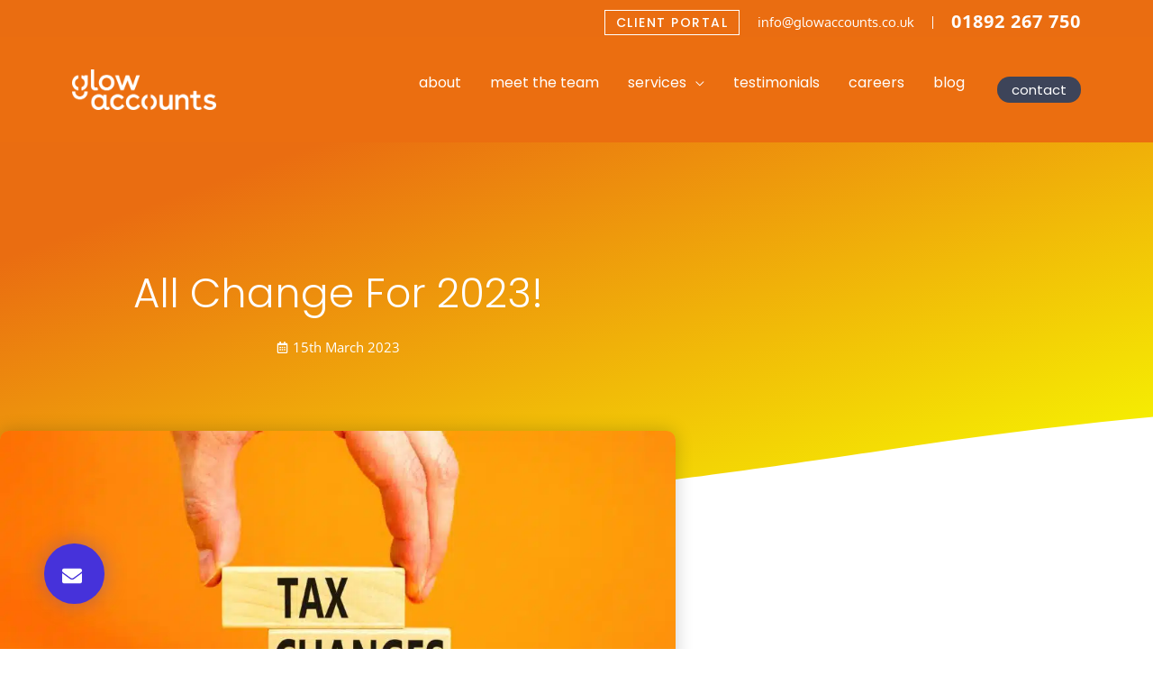

--- FILE ---
content_type: text/html; charset=UTF-8
request_url: https://glowaccounts.co.uk/corporation-tax-all-change-for-2023/
body_size: 46452
content:
<!DOCTYPE html><html lang="en-GB"><head><meta charset="UTF-8"><meta name="viewport" content="width=device-width, initial-scale=1"><link rel="profile" href="https://gmpg.org/xfn/11"><link media="all" href="https://glowaccounts.co.uk/wp-content/cache/autoptimize/css/autoptimize_d29722a5b234b6b582fd5a4b6a0fdb79.css" rel="stylesheet"><title>2023 Corporation Tax Changes | Glow Accounts - Accountants</title><link rel="preload" href="https://glowaccounts.co.uk/wp-content/astra-local-fonts/oxygen/2sDfZG1Wl4LcnbuKjk0m.woff2" as="font" type="font/woff2" crossorigin><link rel="preload" href="https://glowaccounts.co.uk/wp-content/astra-local-fonts/poppins/pxiByp8kv8JHgFVrLDD4Z1xlFQ.woff2" as="font" type="font/woff2" crossorigin><meta name="dc.title" content="2023 Corporation Tax Changes | Glow Accounts - Accountants"><meta name="dc.description" content="Understanding Corporation Tax Changes for 2023 and their implications for small businesses striving to optimise tax strategies and maximise profits."><meta name="dc.relation" content="https://glowaccounts.co.uk/corporation-tax-all-change-for-2023/"><meta name="dc.source" content="https://glowaccounts.co.uk/"><meta name="dc.language" content="en_GB"><meta name="description" content="Understanding Corporation Tax Changes for 2023 and their implications for small businesses striving to optimise tax strategies and maximise profits."><meta name="robots" content="index, follow, max-snippet:-1, max-image-preview:large, max-video-preview:-1"><link rel="canonical" href="https://glowaccounts.co.uk/corporation-tax-all-change-for-2023/"><meta property="og:url" content="https://glowaccounts.co.uk/corporation-tax-all-change-for-2023/"><meta property="og:site_name" content="Glow Accounts"><meta property="og:locale" content="en_GB"><meta property="og:type" content="article"><meta property="article:author" content="https://www.facebook.com/GlowAccounts"><meta property="article:publisher" content="https://www.facebook.com/GlowAccounts"><meta property="article:section" content="Tax"><meta property="article:tag" content="accountancy"><meta property="article:tag" content="accountant"><meta property="article:tag" content="accounting"><meta property="article:tag" content="bookkeeping"><meta property="article:tag" content="business"><meta property="article:tag" content="corporation tax"><meta property="article:tag" content="growth"><meta property="article:tag" content="healthcheck"><meta property="article:tag" content="HMRC"><meta property="og:title" content="2023 Corporation Tax Changes | Glow Accounts - Accountants"><meta property="og:description" content="Understanding Corporation Tax Changes for 2023 and their implications for small businesses striving to optimise tax strategies and maximise profits."><meta property="og:image" content="https://glowaccounts.co.uk/wp-content/uploads/2023/03/taxchanges20231-scaled.jpg"><meta property="og:image:secure_url" content="https://glowaccounts.co.uk/wp-content/uploads/2023/03/taxchanges20231-scaled.jpg"><meta property="og:image:width" content="2560"><meta property="og:image:height" content="1292"><meta property="fb:pages" content="413819899426390"><meta property="fb:admins" content="413819899426390"><meta name="twitter:card" content="summary"><meta name="twitter:title" content="2023 Corporation Tax Changes | Glow Accounts - Accountants"><meta name="twitter:description" content="Understanding Corporation Tax Changes for 2023 and their implications for small businesses striving to optimise tax strategies and maximise profits."><meta name="twitter:image" content="https://glowaccounts.co.uk/wp-content/uploads/2023/03/taxchanges20231-scaled.jpg"><link rel='dns-prefetch' href='//glowaccounts.co.uk' /><link rel='dns-prefetch' href='//www.googletagmanager.com' /><link rel="alternate" type="application/rss+xml" title="Glow Accounts &raquo; Feed" href="https://glowaccounts.co.uk/feed/" /><link rel="alternate" type="application/rss+xml" title="Glow Accounts &raquo; Comments Feed" href="https://glowaccounts.co.uk/comments/feed/" /> <script type="application/ld+json">{"@context":"https:\/\/schema.org\/","@type":"Article","datePublished":"2023-03-15T11:58:08+00:00","dateModified":"2024-07-07T12:17:43+01:00","mainEntityOfPage":{"@type":"WebPage","@id":"https:\/\/glowaccounts.co.uk\/corporation-tax-all-change-for-2023\/"},"headline":"All Change for 2023!","author":{"@type":"Person","name":"Georgina Blackwell","url":"https:\/\/glowaccounts.co.uk"},"image":{"@type":"ImageObject","url":"https:\/\/glowaccounts.co.uk\/wp-content\/uploads\/2023\/03\/taxchanges20231-scaled.jpg"},"publisher":{"@type":"Organization","name":"Glow Accounts","logo":{"@type":"ImageObject","url":"https:\/\/glowaccounts.co.uk\/wp-content\/uploads\/2024\/03\/glow-accounts-kg.jpg","width":"1200","height":"630"},"sameAs":["https:\/\/www.facebook.com\/GlowAccounts","https:\/\/www.instagram.com\/glow_accounts\/","https:\/\/www.linkedin.com\/company\/glow-accounts-ltd\/"]},"description":"You are probably aware by now, that from April 2023 the main rate of Corporation Tax will rise from 19% to 25%. The current rate of 19% will still apply if your profits are \u00a350,000 or less. Any companies with profits between the margin of \u00a350,000 and \u00a3250,000 will pay&hellip;"}</script> <link rel="alternate" type="application/rss+xml" title="Glow Accounts &raquo; All Change for 2023! Comments Feed" href="https://glowaccounts.co.uk/corporation-tax-all-change-for-2023/feed/" /><link rel="alternate" title="oEmbed (JSON)" type="application/json+oembed" href="https://glowaccounts.co.uk/wp-json/oembed/1.0/embed?url=https%3A%2F%2Fglowaccounts.co.uk%2Fcorporation-tax-all-change-for-2023%2F" /><link rel="alternate" title="oEmbed (XML)" type="text/xml+oembed" href="https://glowaccounts.co.uk/wp-json/oembed/1.0/embed?url=https%3A%2F%2Fglowaccounts.co.uk%2Fcorporation-tax-all-change-for-2023%2F&#038;format=xml" /><style id='wp-img-auto-sizes-contain-inline-css'>img:is([sizes=auto i],[sizes^="auto," i]){contain-intrinsic-size:3000px 1500px}</style><link rel='stylesheet' id='astra-theme-dynamic-css' href='https://glowaccounts.co.uk/wp-content/cache/autoptimize/css/autoptimize_single_4391ff3b97d9e983a5461f3ead67bdfa.css?ver=1767956404' media='all' /><style id='wpseopress-local-business-style-inline-css'>span.wp-block-wpseopress-local-business-field{margin-right:8px}</style><style id='wpseopress-table-of-contents-style-inline-css'>.wp-block-wpseopress-table-of-contents li.active>a{font-weight:700}</style><style id='global-styles-inline-css'>:root{--wp--preset--aspect-ratio--square:1;--wp--preset--aspect-ratio--4-3:4/3;--wp--preset--aspect-ratio--3-4:3/4;--wp--preset--aspect-ratio--3-2:3/2;--wp--preset--aspect-ratio--2-3:2/3;--wp--preset--aspect-ratio--16-9:16/9;--wp--preset--aspect-ratio--9-16:9/16;--wp--preset--color--black:#000;--wp--preset--color--cyan-bluish-gray:#abb8c3;--wp--preset--color--white:#fff;--wp--preset--color--pale-pink:#f78da7;--wp--preset--color--vivid-red:#cf2e2e;--wp--preset--color--luminous-vivid-orange:#ff6900;--wp--preset--color--luminous-vivid-amber:#fcb900;--wp--preset--color--light-green-cyan:#7bdcb5;--wp--preset--color--vivid-green-cyan:#00d084;--wp--preset--color--pale-cyan-blue:#8ed1fc;--wp--preset--color--vivid-cyan-blue:#0693e3;--wp--preset--color--vivid-purple:#9b51e0;--wp--preset--color--ast-global-color-0:var(--ast-global-color-0);--wp--preset--color--ast-global-color-1:var(--ast-global-color-1);--wp--preset--color--ast-global-color-2:var(--ast-global-color-2);--wp--preset--color--ast-global-color-3:var(--ast-global-color-3);--wp--preset--color--ast-global-color-4:var(--ast-global-color-4);--wp--preset--color--ast-global-color-5:var(--ast-global-color-5);--wp--preset--color--ast-global-color-6:var(--ast-global-color-6);--wp--preset--color--ast-global-color-7:var(--ast-global-color-7);--wp--preset--color--ast-global-color-8:var(--ast-global-color-8);--wp--preset--gradient--vivid-cyan-blue-to-vivid-purple:linear-gradient(135deg,#0693e3 0%,#9b51e0 100%);--wp--preset--gradient--light-green-cyan-to-vivid-green-cyan:linear-gradient(135deg,#7adcb4 0%,#00d082 100%);--wp--preset--gradient--luminous-vivid-amber-to-luminous-vivid-orange:linear-gradient(135deg,#fcb900 0%,#ff6900 100%);--wp--preset--gradient--luminous-vivid-orange-to-vivid-red:linear-gradient(135deg,#ff6900 0%,#cf2e2e 100%);--wp--preset--gradient--very-light-gray-to-cyan-bluish-gray:linear-gradient(135deg,#eee 0%,#a9b8c3 100%);--wp--preset--gradient--cool-to-warm-spectrum:linear-gradient(135deg,#4aeadc 0%,#9778d1 20%,#cf2aba 40%,#ee2c82 60%,#fb6962 80%,#fef84c 100%);--wp--preset--gradient--blush-light-purple:linear-gradient(135deg,#ffceec 0%,#9896f0 100%);--wp--preset--gradient--blush-bordeaux:linear-gradient(135deg,#fecda5 0%,#fe2d2d 50%,#6b003e 100%);--wp--preset--gradient--luminous-dusk:linear-gradient(135deg,#ffcb70 0%,#c751c0 50%,#4158d0 100%);--wp--preset--gradient--pale-ocean:linear-gradient(135deg,#fff5cb 0%,#b6e3d4 50%,#33a7b5 100%);--wp--preset--gradient--electric-grass:linear-gradient(135deg,#caf880 0%,#71ce7e 100%);--wp--preset--gradient--midnight:linear-gradient(135deg,#020381 0%,#2874fc 100%);--wp--preset--font-size--small:13px;--wp--preset--font-size--medium:20px;--wp--preset--font-size--large:36px;--wp--preset--font-size--x-large:42px;--wp--preset--spacing--20:.44rem;--wp--preset--spacing--30:.67rem;--wp--preset--spacing--40:1rem;--wp--preset--spacing--50:1.5rem;--wp--preset--spacing--60:2.25rem;--wp--preset--spacing--70:3.38rem;--wp--preset--spacing--80:5.06rem;--wp--preset--shadow--natural:6px 6px 9px rgba(0,0,0,.2);--wp--preset--shadow--deep:12px 12px 50px rgba(0,0,0,.4);--wp--preset--shadow--sharp:6px 6px 0px rgba(0,0,0,.2);--wp--preset--shadow--outlined:6px 6px 0px -3px #fff,6px 6px #000;--wp--preset--shadow--crisp:6px 6px 0px #000}:root{--wp--style--global--content-size:var(--wp--custom--ast-content-width-size);--wp--style--global--wide-size:var(--wp--custom--ast-wide-width-size)}:where(body){margin:0}.wp-site-blocks>.alignleft{float:left;margin-right:2em}.wp-site-blocks>.alignright{float:right;margin-left:2em}.wp-site-blocks>.aligncenter{justify-content:center;margin-left:auto;margin-right:auto}:where(.wp-site-blocks)>*{margin-block-start:24px;margin-block-end:0}:where(.wp-site-blocks)>:first-child{margin-block-start:0}:where(.wp-site-blocks)>:last-child{margin-block-end:0}:root{--wp--style--block-gap:24px}:root :where(.is-layout-flow)>:first-child{margin-block-start:0}:root :where(.is-layout-flow)>:last-child{margin-block-end:0}:root :where(.is-layout-flow)>*{margin-block-start:24px;margin-block-end:0}:root :where(.is-layout-constrained)>:first-child{margin-block-start:0}:root :where(.is-layout-constrained)>:last-child{margin-block-end:0}:root :where(.is-layout-constrained)>*{margin-block-start:24px;margin-block-end:0}:root :where(.is-layout-flex){gap:24px}:root :where(.is-layout-grid){gap:24px}.is-layout-flow>.alignleft{float:left;margin-inline-start:0;margin-inline-end:2em}.is-layout-flow>.alignright{float:right;margin-inline-start:2em;margin-inline-end:0}.is-layout-flow>.aligncenter{margin-left:auto !important;margin-right:auto !important}.is-layout-constrained>.alignleft{float:left;margin-inline-start:0;margin-inline-end:2em}.is-layout-constrained>.alignright{float:right;margin-inline-start:2em;margin-inline-end:0}.is-layout-constrained>.aligncenter{margin-left:auto !important;margin-right:auto !important}.is-layout-constrained>:where(:not(.alignleft):not(.alignright):not(.alignfull)){max-width:var(--wp--style--global--content-size);margin-left:auto !important;margin-right:auto !important}.is-layout-constrained>.alignwide{max-width:var(--wp--style--global--wide-size)}body .is-layout-flex{display:flex}.is-layout-flex{flex-wrap:wrap;align-items:center}.is-layout-flex>:is(*,div){margin:0}body .is-layout-grid{display:grid}.is-layout-grid>:is(*,div){margin:0}body{padding-top:0;padding-right:0;padding-bottom:0;padding-left:0}a:where(:not(.wp-element-button)){text-decoration:none}:root :where(.wp-element-button,.wp-block-button__link){background-color:#32373c;border-width:0;color:#fff;font-family:inherit;font-size:inherit;font-style:inherit;font-weight:inherit;letter-spacing:inherit;line-height:inherit;padding-top:calc(0.667em + 2px);padding-right:calc(1.333em + 2px);padding-bottom:calc(0.667em + 2px);padding-left:calc(1.333em + 2px);text-decoration:none;text-transform:inherit}.has-black-color{color:var(--wp--preset--color--black) !important}.has-cyan-bluish-gray-color{color:var(--wp--preset--color--cyan-bluish-gray) !important}.has-white-color{color:var(--wp--preset--color--white) !important}.has-pale-pink-color{color:var(--wp--preset--color--pale-pink) !important}.has-vivid-red-color{color:var(--wp--preset--color--vivid-red) !important}.has-luminous-vivid-orange-color{color:var(--wp--preset--color--luminous-vivid-orange) !important}.has-luminous-vivid-amber-color{color:var(--wp--preset--color--luminous-vivid-amber) !important}.has-light-green-cyan-color{color:var(--wp--preset--color--light-green-cyan) !important}.has-vivid-green-cyan-color{color:var(--wp--preset--color--vivid-green-cyan) !important}.has-pale-cyan-blue-color{color:var(--wp--preset--color--pale-cyan-blue) !important}.has-vivid-cyan-blue-color{color:var(--wp--preset--color--vivid-cyan-blue) !important}.has-vivid-purple-color{color:var(--wp--preset--color--vivid-purple) !important}.has-ast-global-color-0-color{color:var(--wp--preset--color--ast-global-color-0) !important}.has-ast-global-color-1-color{color:var(--wp--preset--color--ast-global-color-1) !important}.has-ast-global-color-2-color{color:var(--wp--preset--color--ast-global-color-2) !important}.has-ast-global-color-3-color{color:var(--wp--preset--color--ast-global-color-3) !important}.has-ast-global-color-4-color{color:var(--wp--preset--color--ast-global-color-4) !important}.has-ast-global-color-5-color{color:var(--wp--preset--color--ast-global-color-5) !important}.has-ast-global-color-6-color{color:var(--wp--preset--color--ast-global-color-6) !important}.has-ast-global-color-7-color{color:var(--wp--preset--color--ast-global-color-7) !important}.has-ast-global-color-8-color{color:var(--wp--preset--color--ast-global-color-8) !important}.has-black-background-color{background-color:var(--wp--preset--color--black) !important}.has-cyan-bluish-gray-background-color{background-color:var(--wp--preset--color--cyan-bluish-gray) !important}.has-white-background-color{background-color:var(--wp--preset--color--white) !important}.has-pale-pink-background-color{background-color:var(--wp--preset--color--pale-pink) !important}.has-vivid-red-background-color{background-color:var(--wp--preset--color--vivid-red) !important}.has-luminous-vivid-orange-background-color{background-color:var(--wp--preset--color--luminous-vivid-orange) !important}.has-luminous-vivid-amber-background-color{background-color:var(--wp--preset--color--luminous-vivid-amber) !important}.has-light-green-cyan-background-color{background-color:var(--wp--preset--color--light-green-cyan) !important}.has-vivid-green-cyan-background-color{background-color:var(--wp--preset--color--vivid-green-cyan) !important}.has-pale-cyan-blue-background-color{background-color:var(--wp--preset--color--pale-cyan-blue) !important}.has-vivid-cyan-blue-background-color{background-color:var(--wp--preset--color--vivid-cyan-blue) !important}.has-vivid-purple-background-color{background-color:var(--wp--preset--color--vivid-purple) !important}.has-ast-global-color-0-background-color{background-color:var(--wp--preset--color--ast-global-color-0) !important}.has-ast-global-color-1-background-color{background-color:var(--wp--preset--color--ast-global-color-1) !important}.has-ast-global-color-2-background-color{background-color:var(--wp--preset--color--ast-global-color-2) !important}.has-ast-global-color-3-background-color{background-color:var(--wp--preset--color--ast-global-color-3) !important}.has-ast-global-color-4-background-color{background-color:var(--wp--preset--color--ast-global-color-4) !important}.has-ast-global-color-5-background-color{background-color:var(--wp--preset--color--ast-global-color-5) !important}.has-ast-global-color-6-background-color{background-color:var(--wp--preset--color--ast-global-color-6) !important}.has-ast-global-color-7-background-color{background-color:var(--wp--preset--color--ast-global-color-7) !important}.has-ast-global-color-8-background-color{background-color:var(--wp--preset--color--ast-global-color-8) !important}.has-black-border-color{border-color:var(--wp--preset--color--black) !important}.has-cyan-bluish-gray-border-color{border-color:var(--wp--preset--color--cyan-bluish-gray) !important}.has-white-border-color{border-color:var(--wp--preset--color--white) !important}.has-pale-pink-border-color{border-color:var(--wp--preset--color--pale-pink) !important}.has-vivid-red-border-color{border-color:var(--wp--preset--color--vivid-red) !important}.has-luminous-vivid-orange-border-color{border-color:var(--wp--preset--color--luminous-vivid-orange) !important}.has-luminous-vivid-amber-border-color{border-color:var(--wp--preset--color--luminous-vivid-amber) !important}.has-light-green-cyan-border-color{border-color:var(--wp--preset--color--light-green-cyan) !important}.has-vivid-green-cyan-border-color{border-color:var(--wp--preset--color--vivid-green-cyan) !important}.has-pale-cyan-blue-border-color{border-color:var(--wp--preset--color--pale-cyan-blue) !important}.has-vivid-cyan-blue-border-color{border-color:var(--wp--preset--color--vivid-cyan-blue) !important}.has-vivid-purple-border-color{border-color:var(--wp--preset--color--vivid-purple) !important}.has-ast-global-color-0-border-color{border-color:var(--wp--preset--color--ast-global-color-0) !important}.has-ast-global-color-1-border-color{border-color:var(--wp--preset--color--ast-global-color-1) !important}.has-ast-global-color-2-border-color{border-color:var(--wp--preset--color--ast-global-color-2) !important}.has-ast-global-color-3-border-color{border-color:var(--wp--preset--color--ast-global-color-3) !important}.has-ast-global-color-4-border-color{border-color:var(--wp--preset--color--ast-global-color-4) !important}.has-ast-global-color-5-border-color{border-color:var(--wp--preset--color--ast-global-color-5) !important}.has-ast-global-color-6-border-color{border-color:var(--wp--preset--color--ast-global-color-6) !important}.has-ast-global-color-7-border-color{border-color:var(--wp--preset--color--ast-global-color-7) !important}.has-ast-global-color-8-border-color{border-color:var(--wp--preset--color--ast-global-color-8) !important}.has-vivid-cyan-blue-to-vivid-purple-gradient-background{background:var(--wp--preset--gradient--vivid-cyan-blue-to-vivid-purple) !important}.has-light-green-cyan-to-vivid-green-cyan-gradient-background{background:var(--wp--preset--gradient--light-green-cyan-to-vivid-green-cyan) !important}.has-luminous-vivid-amber-to-luminous-vivid-orange-gradient-background{background:var(--wp--preset--gradient--luminous-vivid-amber-to-luminous-vivid-orange) !important}.has-luminous-vivid-orange-to-vivid-red-gradient-background{background:var(--wp--preset--gradient--luminous-vivid-orange-to-vivid-red) !important}.has-very-light-gray-to-cyan-bluish-gray-gradient-background{background:var(--wp--preset--gradient--very-light-gray-to-cyan-bluish-gray) !important}.has-cool-to-warm-spectrum-gradient-background{background:var(--wp--preset--gradient--cool-to-warm-spectrum) !important}.has-blush-light-purple-gradient-background{background:var(--wp--preset--gradient--blush-light-purple) !important}.has-blush-bordeaux-gradient-background{background:var(--wp--preset--gradient--blush-bordeaux) !important}.has-luminous-dusk-gradient-background{background:var(--wp--preset--gradient--luminous-dusk) !important}.has-pale-ocean-gradient-background{background:var(--wp--preset--gradient--pale-ocean) !important}.has-electric-grass-gradient-background{background:var(--wp--preset--gradient--electric-grass) !important}.has-midnight-gradient-background{background:var(--wp--preset--gradient--midnight) !important}.has-small-font-size{font-size:var(--wp--preset--font-size--small) !important}.has-medium-font-size{font-size:var(--wp--preset--font-size--medium) !important}.has-large-font-size{font-size:var(--wp--preset--font-size--large) !important}.has-x-large-font-size{font-size:var(--wp--preset--font-size--x-large) !important}:root :where(.wp-block-pullquote){font-size:1.5em;line-height:1.6}</style><link rel='stylesheet' id='elementor-post-24988-css' href='https://glowaccounts.co.uk/wp-content/cache/autoptimize/css/autoptimize_single_f17b01bbf9d947787bd683bd61b2cc06.css?ver=1768528773' media='all' /><link rel='stylesheet' id='elementor-post-26447-css' href='https://glowaccounts.co.uk/wp-content/cache/autoptimize/css/autoptimize_single_400db019984c8c666f90c822ad7b18c7.css?ver=1768529059' media='all' /><link rel='stylesheet' id='elementor-post-1040-css' href='https://glowaccounts.co.uk/wp-content/cache/autoptimize/css/autoptimize_single_4b0f0053d81fe45a9157e6fe2c7314c7.css?ver=1768528773' media='all' /><link rel='stylesheet' id='elementor-post-32616-css' href='https://glowaccounts.co.uk/wp-content/cache/autoptimize/css/autoptimize_single_692cd6d744c0ae0569faa0b7939ac96f.css?ver=1768528773' media='all' /><link rel='stylesheet' id='astra-addon-css-css' href='https://glowaccounts.co.uk/wp-content/cache/autoptimize/css/autoptimize_single_8163ffb59b9a938dd6228d4aa9f2fc14.css?ver=4.12.0' media='all' /><link rel='stylesheet' id='astra-addon-dynamic-css' href='https://glowaccounts.co.uk/wp-content/cache/autoptimize/css/autoptimize_single_b982ceeb96d04087622c23d053541cbe.css?ver=1767956404' media='all' /><link rel='stylesheet' id='elementor-post-26661-css' href='https://glowaccounts.co.uk/wp-content/cache/autoptimize/css/autoptimize_single_2cf1e0a4869e220cc64e937fd28211cf.css?ver=1768528773' media='all' /><link rel='stylesheet' id='elementor-gf-local-roboto-css' href='https://glowaccounts.co.uk/wp-content/cache/autoptimize/css/autoptimize_single_86e3ba23e1cac3406404b614e85784ef.css?ver=1742264417' media='all' /><link rel='stylesheet' id='elementor-gf-local-robotoslab-css' href='https://glowaccounts.co.uk/wp-content/cache/autoptimize/css/autoptimize_single_69cefad2c7c9c4ba5c8e44ad0592a11b.css?ver=1742264420' media='all' /><link rel='stylesheet' id='elementor-gf-local-poppins-css' href='https://glowaccounts.co.uk/wp-content/cache/autoptimize/css/autoptimize_single_2c1fc94774f9a9583ec17feafb2680e4.css?ver=1742264421' media='all' /><link rel='stylesheet' id='elementor-gf-local-opensans-css' href='https://glowaccounts.co.uk/wp-content/cache/autoptimize/css/autoptimize_single_f536c8c44191998069e3ef6683c331ea.css?ver=1742264553' media='all' /><link rel='stylesheet' id='elementor-gf-local-montserrat-css' href='https://glowaccounts.co.uk/wp-content/cache/autoptimize/css/autoptimize_single_54635466071dc2a28d1b1446e279422f.css?ver=1742264557' media='all' /><link rel='stylesheet' id='elementor-gf-local-varelaround-css' href='https://glowaccounts.co.uk/wp-content/cache/autoptimize/css/autoptimize_single_9826deb5e9914b6407f89e05343ca7de.css?ver=1742264557' media='all' /> <script src="https://glowaccounts.co.uk/wp-includes/js/jquery/jquery.min.js?ver=3.7.1" id="jquery-core-js"></script> <script async='async' src="https://glowaccounts.co.uk/wp-includes/js/jquery/jquery-migrate.min.js?ver=3.4.1" id="jquery-migrate-js"></script> <script id="jquery-js-after">!function($){"use strict";$(document).ready(function(){$(this).scrollTop()>100&&$(".hfe-scroll-to-top-wrap").removeClass("hfe-scroll-to-top-hide"),$(window).scroll(function(){$(this).scrollTop()<100?$(".hfe-scroll-to-top-wrap").fadeOut(300):$(".hfe-scroll-to-top-wrap").fadeIn(300)}),$(".hfe-scroll-to-top-wrap").on("click",function(){$("html, body").animate({scrollTop:0},300);return!1})})}(jQuery);!function($){'use strict';$(document).ready(function(){var bar=$('.hfe-reading-progress-bar');if(!bar.length)return;$(window).on('scroll',function(){var s=$(window).scrollTop(),d=$(document).height()-$(window).height(),p=d?s/d*100:0;bar.css('width',p+'%')});});}(jQuery);</script> <script async='async' src="https://glowaccounts.co.uk/wp-content/themes/astra/assets/js/minified/flexibility.min.js?ver=4.11.18" id="astra-flexibility-js"></script> <script id="astra-flexibility-js-after">flexibility(document.documentElement);</script> <script async='async' src="https://glowaccounts.co.uk/wp-content/plugins/elementor/assets/lib/font-awesome/js/v4-shims.min.js?ver=3.34.1" id="font-awesome-4-shim-js"></script> 
 <script async='async' src="https://www.googletagmanager.com/gtag/js?id=G-QHG4R3M3KQ" id="google_gtagjs-js" async></script> <script id="google_gtagjs-js-after">window.dataLayer=window.dataLayer||[];function gtag(){dataLayer.push(arguments);}
gtag("set","linker",{"domains":["glowaccounts.co.uk"]});gtag("js",new Date());gtag("set","developer_id.dZTNiMT",true);gtag("config","G-QHG4R3M3KQ");window._googlesitekit=window._googlesitekit||{};window._googlesitekit.throttledEvents=[];window._googlesitekit.gtagEvent=(name,data)=>{var key=JSON.stringify({name,data});if(!!window._googlesitekit.throttledEvents[key]){return;}window._googlesitekit.throttledEvents[key]=true;setTimeout(()=>{delete window._googlesitekit.throttledEvents[key];},5);gtag("event",name,{...data,event_source:"site-kit"});};</script> <link rel="https://api.w.org/" href="https://glowaccounts.co.uk/wp-json/" /><link rel="alternate" title="JSON" type="application/json" href="https://glowaccounts.co.uk/wp-json/wp/v2/posts/26447" /><link rel="EditURI" type="application/rsd+xml" title="RSD" href="https://glowaccounts.co.uk/xmlrpc.php?rsd" /><meta name="generator" content="WordPress 6.9" /><link rel='shortlink' href='https://glowaccounts.co.uk/?p=26447' /><meta name="generator" content="Site Kit by Google 1.170.0" /><link rel="pingback" href="https://glowaccounts.co.uk/xmlrpc.php"><meta name="generator" content="Elementor 3.34.1; features: e_font_icon_svg, additional_custom_breakpoints; settings: css_print_method-external, google_font-enabled, font_display-auto">  <script id="cookieyes" type="text/javascript" src="https://cdn-cookieyes.com/client_data/f819a65b99c36b3fd3e6546c/script.js"></script> <style>.recentcomments a{display:inline !important;padding:0 !important;margin:0 !important}</style><style>.breadcrumb{list-style:none;margin:0;padding-inline-start:0}.breadcrumb li{margin:0;display:inline-block;position:relative}.breadcrumb li:after{content:' > ';margin-left:5px;margin-right:5px}.breadcrumb li:last-child:after{display:none}</style><link rel="icon" href="https://glowaccounts.co.uk/wp-content/uploads/2022/01/cropped-favicon-32x32.png" sizes="32x32" /><link rel="icon" href="https://glowaccounts.co.uk/wp-content/uploads/2022/01/cropped-favicon-192x192.png" sizes="192x192" /><link rel="apple-touch-icon" href="https://glowaccounts.co.uk/wp-content/uploads/2022/01/cropped-favicon-180x180.png" /><meta name="msapplication-TileImage" content="https://glowaccounts.co.uk/wp-content/uploads/2022/01/cropped-favicon-270x270.png" /><style id="wp-custom-css">body .dialog-type-lightbox{position:fixed;height:100%;width:100%;bottom:0;left:0;background-color:rgba(0,0,0,.8);z-index:9999;-webkit-user-select:none;-moz-user-select:none;user-select:none;display:none;visibility!important:hidden!important;opacity:0!important;background-color:transparent;background:transparent!important;z-index:-100!important;width:0!important;height:0!important}.ast-above-header-section .user-select a,.ast-above-header-section .widget a{color:#fff}.ast-above-header-section .user-select a:hover,.ast-above-header-section .widget a:active,.ast-above-header-section .widget a:visited{color:#1a1a1a}.entry-meta,.entry-meta *{margin-top:25px;text-align:right}a.menu-link,a.menu-link:hover,a.menu-link:focus;a.menu-link:active{text-decoration:none;color:#ffe371;text-shadow:none;-webkit-transition:.5s linear 0s;-moz-transition:.5s linear 0s;-o-transition:.5s linear 0s;transition:.5s linear 0s;outline:0 none}a.menu-link:hover,a.menu-link:focus,a.menu-link:active{color:#fc0;text-shadow:-1px 1px 7px #ffb164,1px -1px 7px #ffb164}.abovetel{font-family:'Open Sans',arial;letter-spacing:1px;font-weight:700;font-size:20px}@media all and (min-width:569px) and (max-width:768px){.abovetel{font-size:17px}}.base{color:#fff;font-size:14px}a.baselink{color:#fff;text-decoration:none}a.baselink:hover{color:#fff;border-bottom:1px dotted #fff}ul li{margin-bottom:15px}.cky-btn-accept{background:#f6f404 !important;color:#000 !important;border:2px solid #f6f404 !important}.services a{color:#201e1d}.services a:hover{text-decoration:underline}.ast-header-button-1[data-section*=section-hb-button-] .ast-builder-button-wrap .ast-custom-button{min-width:93px}</style></head><body itemtype='https://schema.org/Blog' itemscope='itemscope' class="wp-singular post-template-default single single-post postid-26447 single-format-standard wp-custom-logo wp-embed-responsive wp-theme-astra ehf-footer ehf-template-astra ehf-stylesheet-astra ast-desktop ast-page-builder-template ast-no-sidebar astra-4.11.18 group-blog ast-blog-single-style-1 ast-single-post ast-replace-site-logo-transparent ast-inherit-site-logo-transparent ast-hfb-header ast-advanced-headers ast-full-width-layout ast-sticky-header-shrink ast-inherit-site-logo-sticky uae-sticky-header-enabled elementor-page-26661 ast-normal-title-enabled elementor-default elementor-kit-24988 elementor-page elementor-page-26447 astra-addon-4.12.0"> <a
 class="skip-link screen-reader-text"
 href="#content"> Skip to content</a><div
class="hfeed site" id="page"><header
 class="site-header header-main-layout-1 ast-primary-menu-enabled ast-builder-menu-toggle-icon ast-mobile-header-inline" id="masthead" itemtype="https://schema.org/WPHeader" itemscope="itemscope" itemid="#masthead"		><div id="ast-desktop-header" data-toggle-type="off-canvas"><div class="ast-above-header-wrap  "><div class="ast-above-header-bar ast-above-header  site-header-focus-item" data-section="section-above-header-builder"><div class="site-above-header-wrap ast-builder-grid-row-container site-header-focus-item ast-container" data-section="section-above-header-builder"><div class="ast-builder-grid-row ast-builder-grid-row-has-sides ast-builder-grid-row-no-center"><div class="site-header-above-section-left site-header-section ast-flex site-header-section-left"></div><div class="site-header-above-section-right site-header-section ast-flex ast-grid-right-section"><div class="ast-builder-layout-element site-header-focus-item ast-header-button-2" data-section="section-hb-button-2"><div class="ast-builder-button-wrap ast-builder-button-size-sm"><a class="ast-custom-button-link" href="https://glowaccounts.portal.engager.app/" target="_blank"  role="button" aria-label="Client Portal" ><div class="ast-custom-button">Client Portal</div> </a><a class="menu-link" href="https://glowaccounts.portal.engager.app/" target="_blank" >Client Portal</a></div></div><div class="ast-builder-layout-element ast-flex site-header-focus-item ast-header-html-1" data-section="section-hb-html-1"><div class="ast-header-html inner-link-style-"><div class="ast-builder-html-element"><p><a href="mailto:info@glowaccounts.co.uk">info@glowaccounts.co.uk</a></p></div></div></div><div class="ast-builder-layout-element site-header-focus-item ast-header-divider-element ast-header-divider-1 ast-hb-divider-layout-vertical" data-section="section-hb-divider-1"><div class="ast-divider-wrapper ast-divider-layout-vertical"><div class="ast-builder-divider-element"></div></div></div><div class="ast-builder-layout-element site-header-focus-item ast-header-html-3" data-section="section-hb-html-3"><div class="ast-header-html inner-link-style-"><div class="ast-builder-html-element"><p><a href="tel:+441892267750"><span class="abovetel"><strong>01892 267 750</strong></span></a></p></div></div></div></div></div></div></div></div><div class="ast-main-header-wrap main-header-bar-wrap "><div class="ast-primary-header-bar ast-primary-header main-header-bar site-header-focus-item" data-section="section-primary-header-builder"><div class="site-primary-header-wrap ast-builder-grid-row-container site-header-focus-item ast-container" data-section="section-primary-header-builder"><div class="ast-builder-grid-row ast-builder-grid-row-has-sides ast-builder-grid-row-no-center"><div class="site-header-primary-section-left site-header-section ast-flex site-header-section-left"><div class="ast-builder-layout-element ast-flex site-header-focus-item" data-section="title_tagline"><div
 class="site-branding ast-site-identity" itemtype="https://schema.org/Organization" itemscope="itemscope"				> <span class="site-logo-img"><a href="https://glowaccounts.co.uk/" class="custom-logo-link" rel="home"><noscript><img width="1973" height="550" src="https://glowaccounts.co.uk/wp-content/uploads/2022/01/Glow-Accounts-Logo-Reversed.png" class="custom-logo" alt="Glow Accounts" decoding="async" srcset="https://glowaccounts.co.uk/wp-content/uploads/2022/01/Glow-Accounts-Logo-Reversed.png 1973w, https://glowaccounts.co.uk/wp-content/uploads/2022/01/Glow-Accounts-Logo-Reversed-300x84.png 300w, https://glowaccounts.co.uk/wp-content/uploads/2022/01/Glow-Accounts-Logo-Reversed-1024x285.png 1024w, https://glowaccounts.co.uk/wp-content/uploads/2022/01/Glow-Accounts-Logo-Reversed-768x214.png 768w, https://glowaccounts.co.uk/wp-content/uploads/2022/01/Glow-Accounts-Logo-Reversed-1536x428.png 1536w, https://glowaccounts.co.uk/wp-content/uploads/2022/01/Glow-Accounts-Logo-Reversed-228x64.png 228w" sizes="(max-width: 1973px) 100vw, 1973px" /></noscript><img width="1973" height="550" src='data:image/svg+xml,%3Csvg%20xmlns=%22http://www.w3.org/2000/svg%22%20viewBox=%220%200%201973%20550%22%3E%3C/svg%3E' data-src="https://glowaccounts.co.uk/wp-content/uploads/2022/01/Glow-Accounts-Logo-Reversed.png" class="lazyload custom-logo" alt="Glow Accounts" decoding="async" data-srcset="https://glowaccounts.co.uk/wp-content/uploads/2022/01/Glow-Accounts-Logo-Reversed.png 1973w, https://glowaccounts.co.uk/wp-content/uploads/2022/01/Glow-Accounts-Logo-Reversed-300x84.png 300w, https://glowaccounts.co.uk/wp-content/uploads/2022/01/Glow-Accounts-Logo-Reversed-1024x285.png 1024w, https://glowaccounts.co.uk/wp-content/uploads/2022/01/Glow-Accounts-Logo-Reversed-768x214.png 768w, https://glowaccounts.co.uk/wp-content/uploads/2022/01/Glow-Accounts-Logo-Reversed-1536x428.png 1536w, https://glowaccounts.co.uk/wp-content/uploads/2022/01/Glow-Accounts-Logo-Reversed-228x64.png 228w" data-sizes="(max-width: 1973px) 100vw, 1973px" /></a></span></div></div></div><div class="site-header-primary-section-right site-header-section ast-flex ast-grid-right-section"><div class="ast-builder-menu-1 ast-builder-menu ast-flex ast-builder-menu-1-focus-item ast-builder-layout-element site-header-focus-item" data-section="section-hb-menu-1"><div class="ast-main-header-bar-alignment"><div class="main-header-bar-navigation"><nav class="site-navigation ast-flex-grow-1 navigation-accessibility site-header-focus-item" id="primary-site-navigation-desktop" aria-label="Primary Site Navigation" itemtype="https://schema.org/SiteNavigationElement" itemscope="itemscope"><div class="main-navigation ast-inline-flex"><ul id="ast-hf-menu-1" class="main-header-menu ast-menu-shadow ast-nav-menu ast-flex  submenu-with-border stack-on-mobile ast-mega-menu-enabled"><li id="menu-item-25316" class="menu-item menu-item-type-post_type menu-item-object-page menu-item-25316"><a href="https://glowaccounts.co.uk/about/" class="menu-link"><span class="ast-icon icon-arrow"></span><span class="menu-text">about</span></a></li><li id="menu-item-25386" class="menu-item menu-item-type-post_type menu-item-object-page menu-item-25386"><a href="https://glowaccounts.co.uk/meet-the-team/" class="menu-link"><span class="ast-icon icon-arrow"></span><span class="menu-text">meet the team</span></a></li><li id="menu-item-25356" class="menu-item menu-item-type-post_type menu-item-object-page menu-item-has-children menu-item-25356"><a aria-expanded="false" href="https://glowaccounts.co.uk/services/" class="menu-link"><span class="ast-icon icon-arrow"></span><span class="menu-text">services</span><span role="application" class="dropdown-menu-toggle ast-header-navigation-arrow" tabindex="0" aria-expanded="false" aria-label="Menu Toggle"  ><span class="ast-icon icon-arrow"></span></span></a><button class="ast-menu-toggle" aria-expanded="false" aria-label="Toggle Menu"><span class="ast-icon icon-arrow"></span></button><ul class="sub-menu"><li id="menu-item-32008" class="menu-item menu-item-type-post_type menu-item-object-page menu-item-32008"><a href="https://glowaccounts.co.uk/services/limited-companies/" class="menu-link"><span class="ast-icon icon-arrow"></span><span class="menu-text">Limited Companies</span></a></li><li id="menu-item-32009" class="menu-item menu-item-type-post_type menu-item-object-page menu-item-32009"><a href="https://glowaccounts.co.uk/services/management-accounts/" class="menu-link"><span class="ast-icon icon-arrow"></span><span class="menu-text">Management Accounts</span></a></li><li id="menu-item-32013" class="menu-item menu-item-type-post_type menu-item-object-page menu-item-32013"><a href="https://glowaccounts.co.uk/services/sole-traders-accounts/" class="menu-link"><span class="ast-icon icon-arrow"></span><span class="menu-text">Sole Traders Accounts</span></a></li><li id="menu-item-32007" class="menu-item menu-item-type-post_type menu-item-object-page menu-item-32007"><a href="https://glowaccounts.co.uk/services/bookkeeping/" class="menu-link"><span class="ast-icon icon-arrow"></span><span class="menu-text">Bookkeeping</span></a></li><li id="menu-item-32010" class="menu-item menu-item-type-post_type menu-item-object-page menu-item-32010"><a href="https://glowaccounts.co.uk/services/outsourced-accounting-services/" class="menu-link"><span class="ast-icon icon-arrow"></span><span class="menu-text">Outsourced Accounting Services</span></a></li><li id="menu-item-32011" class="menu-item menu-item-type-post_type menu-item-object-page menu-item-32011"><a href="https://glowaccounts.co.uk/services/outsourced-cfo-services/" class="menu-link"><span class="ast-icon icon-arrow"></span><span class="menu-text">Outsourced CFO Services</span></a></li><li id="menu-item-32012" class="menu-item menu-item-type-post_type menu-item-object-page menu-item-32012"><a href="https://glowaccounts.co.uk/services/payroll-services/" class="menu-link"><span class="ast-icon icon-arrow"></span><span class="menu-text">Payroll Services</span></a></li><li id="menu-item-32014" class="menu-item menu-item-type-post_type menu-item-object-page menu-item-32014"><a href="https://glowaccounts.co.uk/services/xero-implementation-support/" class="menu-link"><span class="ast-icon icon-arrow"></span><span class="menu-text">Xero Implementation &#038; Support</span></a></li></ul></li><li id="menu-item-25372" class="menu-item menu-item-type-post_type menu-item-object-page menu-item-25372"><a href="https://glowaccounts.co.uk/testimonials/" class="menu-link"><span class="ast-icon icon-arrow"></span><span class="menu-text">testimonials</span></a></li><li id="menu-item-71888" class="menu-item menu-item-type-post_type menu-item-object-page menu-item-71888"><a href="https://glowaccounts.co.uk/careers/" class="menu-link"><span class="ast-icon icon-arrow"></span><span class="menu-text">careers</span></a></li><li id="menu-item-25811" class="menu-item menu-item-type-post_type menu-item-object-page current_page_parent menu-item-25811"><a href="https://glowaccounts.co.uk/blog/" class="menu-link"><span class="ast-icon icon-arrow"></span><span class="menu-text">blog</span></a></li></ul></div></nav></div></div></div><div class="ast-builder-layout-element ast-flex site-header-focus-item ast-header-button-1" data-section="section-hb-button-1"><div class="ast-builder-button-wrap ast-builder-button-size-sm"><a class="ast-custom-button-link" href="https://glowaccounts.co.uk/contact/" target="_self"  role="button" aria-label="Contact" ><div class="ast-custom-button">Contact</div> </a><a class="menu-link" href="https://glowaccounts.co.uk/contact/" target="_self" >Contact</a></div></div></div></div></div></div></div></div><div id="ast-mobile-header" class="ast-mobile-header-wrap " data-type="off-canvas"><div class="ast-main-header-wrap main-header-bar-wrap" ><div class="ast-primary-header-bar ast-primary-header main-header-bar site-primary-header-wrap site-header-focus-item ast-builder-grid-row-layout-default ast-builder-grid-row-tablet-layout-default ast-builder-grid-row-mobile-layout-default" data-section="section-primary-header-builder"><div class="ast-builder-grid-row ast-builder-grid-row-has-sides ast-builder-grid-row-no-center"><div class="site-header-primary-section-left site-header-section ast-flex site-header-section-left"><div class="ast-builder-layout-element ast-flex site-header-focus-item" data-section="title_tagline"><div
 class="site-branding ast-site-identity" itemtype="https://schema.org/Organization" itemscope="itemscope"				> <span class="site-logo-img"><a href="https://glowaccounts.co.uk/" class="custom-logo-link" rel="home"><noscript><img width="1973" height="550" src="https://glowaccounts.co.uk/wp-content/uploads/2022/01/Glow-Accounts-Logo-Reversed.png" class="custom-logo" alt="Glow Accounts" decoding="async" srcset="https://glowaccounts.co.uk/wp-content/uploads/2022/01/Glow-Accounts-Logo-Reversed.png 1973w, https://glowaccounts.co.uk/wp-content/uploads/2022/01/Glow-Accounts-Logo-Reversed-300x84.png 300w, https://glowaccounts.co.uk/wp-content/uploads/2022/01/Glow-Accounts-Logo-Reversed-1024x285.png 1024w, https://glowaccounts.co.uk/wp-content/uploads/2022/01/Glow-Accounts-Logo-Reversed-768x214.png 768w, https://glowaccounts.co.uk/wp-content/uploads/2022/01/Glow-Accounts-Logo-Reversed-1536x428.png 1536w, https://glowaccounts.co.uk/wp-content/uploads/2022/01/Glow-Accounts-Logo-Reversed-228x64.png 228w" sizes="(max-width: 1973px) 100vw, 1973px" /></noscript><img width="1973" height="550" src='data:image/svg+xml,%3Csvg%20xmlns=%22http://www.w3.org/2000/svg%22%20viewBox=%220%200%201973%20550%22%3E%3C/svg%3E' data-src="https://glowaccounts.co.uk/wp-content/uploads/2022/01/Glow-Accounts-Logo-Reversed.png" class="lazyload custom-logo" alt="Glow Accounts" decoding="async" data-srcset="https://glowaccounts.co.uk/wp-content/uploads/2022/01/Glow-Accounts-Logo-Reversed.png 1973w, https://glowaccounts.co.uk/wp-content/uploads/2022/01/Glow-Accounts-Logo-Reversed-300x84.png 300w, https://glowaccounts.co.uk/wp-content/uploads/2022/01/Glow-Accounts-Logo-Reversed-1024x285.png 1024w, https://glowaccounts.co.uk/wp-content/uploads/2022/01/Glow-Accounts-Logo-Reversed-768x214.png 768w, https://glowaccounts.co.uk/wp-content/uploads/2022/01/Glow-Accounts-Logo-Reversed-1536x428.png 1536w, https://glowaccounts.co.uk/wp-content/uploads/2022/01/Glow-Accounts-Logo-Reversed-228x64.png 228w" data-sizes="(max-width: 1973px) 100vw, 1973px" /></a></span></div></div></div><div class="site-header-primary-section-right site-header-section ast-flex ast-grid-right-section"><div class="ast-builder-layout-element ast-flex site-header-focus-item" data-section="section-header-mobile-trigger"><div class="ast-button-wrap"> <button type="button" class="menu-toggle main-header-menu-toggle ast-mobile-menu-trigger-outline"   aria-expanded="false" aria-label="Main menu toggle"> <span class="mobile-menu-toggle-icon"> <span aria-hidden="true" class="ahfb-svg-iconset ast-inline-flex svg-baseline"><svg class='ast-mobile-svg ast-menu-svg' fill='currentColor' version='1.1' xmlns='http://www.w3.org/2000/svg' width='24' height='24' viewBox='0 0 24 24'><path d='M3 13h18c0.552 0 1-0.448 1-1s-0.448-1-1-1h-18c-0.552 0-1 0.448-1 1s0.448 1 1 1zM3 7h18c0.552 0 1-0.448 1-1s-0.448-1-1-1h-18c-0.552 0-1 0.448-1 1s0.448 1 1 1zM3 19h18c0.552 0 1-0.448 1-1s-0.448-1-1-1h-18c-0.552 0-1 0.448-1 1s0.448 1 1 1z'></path></svg></span><span aria-hidden="true" class="ahfb-svg-iconset ast-inline-flex svg-baseline"><svg class='ast-mobile-svg ast-close-svg' fill='currentColor' version='1.1' xmlns='http://www.w3.org/2000/svg' width='24' height='24' viewBox='0 0 24 24'><path d='M5.293 6.707l5.293 5.293-5.293 5.293c-0.391 0.391-0.391 1.024 0 1.414s1.024 0.391 1.414 0l5.293-5.293 5.293 5.293c0.391 0.391 1.024 0.391 1.414 0s0.391-1.024 0-1.414l-5.293-5.293 5.293-5.293c0.391-0.391 0.391-1.024 0-1.414s-1.024-0.391-1.414 0l-5.293 5.293-5.293-5.293c-0.391-0.391-1.024-0.391-1.414 0s-0.391 1.024 0 1.414z'></path></svg></span> </span> </button></div></div></div></div></div></div></div></header><div class="ast-title-bar-wrap  ast-advanced-headers-parallax ast-advanced-headers-vertical-center" data-parallax-speed="2" data-parallax-device="both" aria-label="Glow Accounts in Crowborough"></div><div id="content" class="site-content"><div class="ast-container"><div id="primary" class="content-area primary"><main id="main" class="site-main"><div data-elementor-type="single-post" data-elementor-id="26661" class="elementor elementor-26661 elementor-location-single post-26447 post type-post status-publish format-standard has-post-thumbnail hentry category-tax tag-accountancy tag-accountant tag-accounting tag-bookkeeping tag-business tag-corporation-tax tag-growth tag-healthcheck tag-hmrc ast-article-single" data-elementor-post-type="elementor_library"><section class="elementor-section elementor-top-section elementor-element elementor-element-37862a1b elementor-section-height-min-height elementor-section-boxed elementor-section-height-default elementor-section-items-middle" data-id="37862a1b" data-element_type="section" data-settings="{&quot;background_background&quot;:&quot;gradient&quot;,&quot;shape_divider_bottom&quot;:&quot;waves&quot;}"><div class="elementor-background-overlay"></div><div class="elementor-shape elementor-shape-bottom" aria-hidden="true" data-negative="false"> <svg xmlns="http://www.w3.org/2000/svg" viewBox="0 0 1000 100" preserveAspectRatio="none"> <path class="elementor-shape-fill" d="M421.9,6.5c22.6-2.5,51.5,0.4,75.5,5.3c23.6,4.9,70.9,23.5,100.5,35.7c75.8,32.2,133.7,44.5,192.6,49.7
 c23.6,2.1,48.7,3.5,103.4-2.5c54.7-6,106.2-25.6,106.2-25.6V0H0v30.3c0,0,72,32.6,158.4,30.5c39.2-0.7,92.8-6.7,134-22.4
 c21.2-8.1,52.2-18.2,79.7-24.2C399.3,7.9,411.6,7.5,421.9,6.5z"/> </svg></div><div class="elementor-container elementor-column-gap-default"><div class="elementor-column elementor-col-100 elementor-top-column elementor-element elementor-element-36815a2e" data-id="36815a2e" data-element_type="column"><div class="elementor-widget-wrap elementor-element-populated"><div class="elementor-element elementor-element-5a4c76c3 elementor-widget elementor-widget-theme-post-title elementor-page-title elementor-widget-heading" data-id="5a4c76c3" data-element_type="widget" data-widget_type="theme-post-title.default"><div class="elementor-widget-container"><h1 class="elementor-heading-title elementor-size-default">All Change for 2023!</h1></div></div><div class="elementor-element elementor-element-1b94f2ad elementor-align-center elementor-widget elementor-widget-post-info" data-id="1b94f2ad" data-element_type="widget" data-widget_type="post-info.default"><div class="elementor-widget-container"><ul class="elementor-inline-items elementor-icon-list-items elementor-post-info"><li class="elementor-icon-list-item elementor-repeater-item-ede85bd elementor-inline-item" itemprop="datePublished"> <a href="https://glowaccounts.co.uk/2023/03/15/"> <span class="elementor-icon-list-icon"> <svg aria-hidden="true" class="e-font-icon-svg e-far-calendar-alt" viewBox="0 0 448 512" xmlns="http://www.w3.org/2000/svg"><path d="M148 288h-40c-6.6 0-12-5.4-12-12v-40c0-6.6 5.4-12 12-12h40c6.6 0 12 5.4 12 12v40c0 6.6-5.4 12-12 12zm108-12v-40c0-6.6-5.4-12-12-12h-40c-6.6 0-12 5.4-12 12v40c0 6.6 5.4 12 12 12h40c6.6 0 12-5.4 12-12zm96 0v-40c0-6.6-5.4-12-12-12h-40c-6.6 0-12 5.4-12 12v40c0 6.6 5.4 12 12 12h40c6.6 0 12-5.4 12-12zm-96 96v-40c0-6.6-5.4-12-12-12h-40c-6.6 0-12 5.4-12 12v40c0 6.6 5.4 12 12 12h40c6.6 0 12-5.4 12-12zm-96 0v-40c0-6.6-5.4-12-12-12h-40c-6.6 0-12 5.4-12 12v40c0 6.6 5.4 12 12 12h40c6.6 0 12-5.4 12-12zm192 0v-40c0-6.6-5.4-12-12-12h-40c-6.6 0-12 5.4-12 12v40c0 6.6 5.4 12 12 12h40c6.6 0 12-5.4 12-12zm96-260v352c0 26.5-21.5 48-48 48H48c-26.5 0-48-21.5-48-48V112c0-26.5 21.5-48 48-48h48V12c0-6.6 5.4-12 12-12h40c6.6 0 12 5.4 12 12v52h128V12c0-6.6 5.4-12 12-12h40c6.6 0 12 5.4 12 12v52h48c26.5 0 48 21.5 48 48zm-48 346V160H48v298c0 3.3 2.7 6 6 6h340c3.3 0 6-2.7 6-6z"></path></svg> </span> <span class="elementor-icon-list-text elementor-post-info__item elementor-post-info__item--type-date"> <time>15th March 2023</time> </span> </a></li></ul></div></div><div class="elementor-element elementor-element-2e0a93fb elementor-widget__width-initial elementor-fixed elementor-widget elementor-widget-button" data-id="2e0a93fb" data-element_type="widget" data-settings="{&quot;_position&quot;:&quot;fixed&quot;}" data-widget_type="button.default"><div class="elementor-widget-container"><div class="elementor-button-wrapper"> <a class="elementor-button elementor-size-md" role="button"> <span class="elementor-button-content-wrapper"> <span class="elementor-button-icon"> <svg aria-hidden="true" class="e-font-icon-svg e-fas-envelope" viewBox="0 0 512 512" xmlns="http://www.w3.org/2000/svg"><path d="M502.3 190.8c3.9-3.1 9.7-.2 9.7 4.7V400c0 26.5-21.5 48-48 48H48c-26.5 0-48-21.5-48-48V195.6c0-5 5.7-7.8 9.7-4.7 22.4 17.4 52.1 39.5 154.1 113.6 21.1 15.4 56.7 47.8 92.2 47.6 35.7.3 72-32.8 92.3-47.6 102-74.1 131.6-96.3 154-113.7zM256 320c23.2.4 56.6-29.2 73.4-41.4 132.7-96.3 142.8-104.7 173.4-128.7 5.8-4.5 9.2-11.5 9.2-18.9v-19c0-26.5-21.5-48-48-48H48C21.5 64 0 85.5 0 112v19c0 7.4 3.4 14.3 9.2 18.9 30.6 23.9 40.7 32.4 173.4 128.7 16.8 12.2 50.2 41.8 73.4 41.4z"></path></svg> </span> </span> </a></div></div></div></div></div></div></section><section class="elementor-section elementor-top-section elementor-element elementor-element-459d8ed3 elementor-section-boxed elementor-section-height-default elementor-section-height-default" data-id="459d8ed3" data-element_type="section"><div class="elementor-container elementor-column-gap-default"><div class="elementor-column elementor-col-100 elementor-top-column elementor-element elementor-element-1704b033" data-id="1704b033" data-element_type="column"><div class="elementor-widget-wrap elementor-element-populated"><div class="elementor-element elementor-element-6687e4cd elementor-widget elementor-widget-theme-post-featured-image elementor-widget-image" data-id="6687e4cd" data-element_type="widget" data-widget_type="theme-post-featured-image.default"><div class="elementor-widget-container"> <noscript><img width="1024" height="517" src="https://glowaccounts.co.uk/wp-content/uploads/2023/03/taxchanges20231-1024x517.jpg" class="attachment-large size-large wp-image-26455" alt="" srcset="https://glowaccounts.co.uk/wp-content/uploads/2023/03/taxchanges20231-1024x517.jpg 1024w, https://glowaccounts.co.uk/wp-content/uploads/2023/03/taxchanges20231-300x151.jpg 300w, https://glowaccounts.co.uk/wp-content/uploads/2023/03/taxchanges20231-768x388.jpg 768w, https://glowaccounts.co.uk/wp-content/uploads/2023/03/taxchanges20231-1536x775.jpg 1536w, https://glowaccounts.co.uk/wp-content/uploads/2023/03/taxchanges20231-2048x1033.jpg 2048w" sizes="(max-width: 1024px) 100vw, 1024px" /></noscript><img width="1024" height="517" src='data:image/svg+xml,%3Csvg%20xmlns=%22http://www.w3.org/2000/svg%22%20viewBox=%220%200%201024%20517%22%3E%3C/svg%3E' data-src="https://glowaccounts.co.uk/wp-content/uploads/2023/03/taxchanges20231-1024x517.jpg" class="lazyload attachment-large size-large wp-image-26455" alt="" data-srcset="https://glowaccounts.co.uk/wp-content/uploads/2023/03/taxchanges20231-1024x517.jpg 1024w, https://glowaccounts.co.uk/wp-content/uploads/2023/03/taxchanges20231-300x151.jpg 300w, https://glowaccounts.co.uk/wp-content/uploads/2023/03/taxchanges20231-768x388.jpg 768w, https://glowaccounts.co.uk/wp-content/uploads/2023/03/taxchanges20231-1536x775.jpg 1536w, https://glowaccounts.co.uk/wp-content/uploads/2023/03/taxchanges20231-2048x1033.jpg 2048w" data-sizes="(max-width: 1024px) 100vw, 1024px" /></div></div><div class="elementor-element elementor-element-3280469f elementor-widget elementor-widget-spacer" data-id="3280469f" data-element_type="widget" data-widget_type="spacer.default"><div class="elementor-widget-container"><div class="elementor-spacer"><div class="elementor-spacer-inner"></div></div></div></div><section class="elementor-section elementor-inner-section elementor-element elementor-element-684e0281 elementor-section-boxed elementor-section-height-default elementor-section-height-default" data-id="684e0281" data-element_type="section"><div class="elementor-container elementor-column-gap-default"><div class="elementor-column elementor-col-50 elementor-inner-column elementor-element elementor-element-2f5ec568" data-id="2f5ec568" data-element_type="column"><div class="elementor-widget-wrap elementor-element-populated"><div class="elementor-element elementor-element-23b74ac3 elementor-widget elementor-widget-heading" data-id="23b74ac3" data-element_type="widget" data-widget_type="heading.default"><div class="elementor-widget-container"><h2 class="elementor-heading-title elementor-size-default">Share this Post</h2></div></div></div></div><div class="elementor-column elementor-col-50 elementor-inner-column elementor-element elementor-element-2baf6361" data-id="2baf6361" data-element_type="column"><div class="elementor-widget-wrap elementor-element-populated"><div class="elementor-element elementor-element-691cb011 elementor-share-buttons--view-icon elementor-share-buttons--skin-flat elementor-share-buttons--color-custom elementor-share-buttons--shape-square elementor-grid-0 elementor-widget elementor-widget-share-buttons" data-id="691cb011" data-element_type="widget" data-widget_type="share-buttons.default"><div class="elementor-widget-container"><div class="elementor-grid" role="list"><div class="elementor-grid-item" role="listitem"><div class="elementor-share-btn elementor-share-btn_facebook" role="button" tabindex="0" aria-label="Share on facebook"> <span class="elementor-share-btn__icon"> <svg aria-hidden="true" class="e-font-icon-svg e-fab-facebook" viewBox="0 0 512 512" xmlns="http://www.w3.org/2000/svg"><path d="M504 256C504 119 393 8 256 8S8 119 8 256c0 123.78 90.69 226.38 209.25 245V327.69h-63V256h63v-54.64c0-62.15 37-96.48 93.67-96.48 27.14 0 55.52 4.84 55.52 4.84v61h-31.28c-30.8 0-40.41 19.12-40.41 38.73V256h68.78l-11 71.69h-57.78V501C413.31 482.38 504 379.78 504 256z"></path></svg> </span></div></div><div class="elementor-grid-item" role="listitem"><div class="elementor-share-btn elementor-share-btn_linkedin" role="button" tabindex="0" aria-label="Share on linkedin"> <span class="elementor-share-btn__icon"> <svg aria-hidden="true" class="e-font-icon-svg e-fab-linkedin" viewBox="0 0 448 512" xmlns="http://www.w3.org/2000/svg"><path d="M416 32H31.9C14.3 32 0 46.5 0 64.3v383.4C0 465.5 14.3 480 31.9 480H416c17.6 0 32-14.5 32-32.3V64.3c0-17.8-14.4-32.3-32-32.3zM135.4 416H69V202.2h66.5V416zm-33.2-243c-21.3 0-38.5-17.3-38.5-38.5S80.9 96 102.2 96c21.2 0 38.5 17.3 38.5 38.5 0 21.3-17.2 38.5-38.5 38.5zm282.1 243h-66.4V312c0-24.8-.5-56.7-34.5-56.7-34.6 0-39.9 27-39.9 54.9V416h-66.4V202.2h63.7v29.2h.9c8.9-16.8 30.6-34.5 62.9-34.5 67.2 0 79.7 44.3 79.7 101.9V416z"></path></svg> </span></div></div><div class="elementor-grid-item" role="listitem"><div class="elementor-share-btn elementor-share-btn_twitter" role="button" tabindex="0" aria-label="Share on twitter"> <span class="elementor-share-btn__icon"> <svg aria-hidden="true" class="e-font-icon-svg e-fab-twitter" viewBox="0 0 512 512" xmlns="http://www.w3.org/2000/svg"><path d="M459.37 151.716c.325 4.548.325 9.097.325 13.645 0 138.72-105.583 298.558-298.558 298.558-59.452 0-114.68-17.219-161.137-47.106 8.447.974 16.568 1.299 25.34 1.299 49.055 0 94.213-16.568 130.274-44.832-46.132-.975-84.792-31.188-98.112-72.772 6.498.974 12.995 1.624 19.818 1.624 9.421 0 18.843-1.3 27.614-3.573-48.081-9.747-84.143-51.98-84.143-102.985v-1.299c13.969 7.797 30.214 12.67 47.431 13.319-28.264-18.843-46.781-51.005-46.781-87.391 0-19.492 5.197-37.36 14.294-52.954 51.655 63.675 129.3 105.258 216.365 109.807-1.624-7.797-2.599-15.918-2.599-24.04 0-57.828 46.782-104.934 104.934-104.934 30.213 0 57.502 12.67 76.67 33.137 23.715-4.548 46.456-13.32 66.599-25.34-7.798 24.366-24.366 44.833-46.132 57.827 21.117-2.273 41.584-8.122 60.426-16.243-14.292 20.791-32.161 39.308-52.628 54.253z"></path></svg> </span></div></div><div class="elementor-grid-item" role="listitem"><div class="elementor-share-btn elementor-share-btn_email" role="button" tabindex="0" aria-label="Share on email"> <span class="elementor-share-btn__icon"> <svg aria-hidden="true" class="e-font-icon-svg e-fas-envelope" viewBox="0 0 512 512" xmlns="http://www.w3.org/2000/svg"><path d="M502.3 190.8c3.9-3.1 9.7-.2 9.7 4.7V400c0 26.5-21.5 48-48 48H48c-26.5 0-48-21.5-48-48V195.6c0-5 5.7-7.8 9.7-4.7 22.4 17.4 52.1 39.5 154.1 113.6 21.1 15.4 56.7 47.8 92.2 47.6 35.7.3 72-32.8 92.3-47.6 102-74.1 131.6-96.3 154-113.7zM256 320c23.2.4 56.6-29.2 73.4-41.4 132.7-96.3 142.8-104.7 173.4-128.7 5.8-4.5 9.2-11.5 9.2-18.9v-19c0-26.5-21.5-48-48-48H48C21.5 64 0 85.5 0 112v19c0 7.4 3.4 14.3 9.2 18.9 30.6 23.9 40.7 32.4 173.4 128.7 16.8 12.2 50.2 41.8 73.4 41.4z"></path></svg> </span></div></div></div></div></div></div></div></div></section><div class="elementor-element elementor-element-78dae7b7 elementor-widget elementor-widget-spacer" data-id="78dae7b7" data-element_type="widget" data-widget_type="spacer.default"><div class="elementor-widget-container"><div class="elementor-spacer"><div class="elementor-spacer-inner"></div></div></div></div><div class="elementor-element elementor-element-4f31b87d elementor-widget elementor-widget-theme-post-content" data-id="4f31b87d" data-element_type="widget" data-widget_type="theme-post-content.default"><div class="elementor-widget-container"><div data-elementor-type="wp-post" data-elementor-id="26447" class="elementor elementor-26447" data-elementor-post-type="post"><section class="elementor-section elementor-top-section elementor-element elementor-element-18a9c5b7 elementor-section-boxed elementor-section-height-default elementor-section-height-default" data-id="18a9c5b7" data-element_type="section"><div class="elementor-container elementor-column-gap-default"><div class="elementor-column elementor-col-100 elementor-top-column elementor-element elementor-element-5f0213f1" data-id="5f0213f1" data-element_type="column"><div class="elementor-widget-wrap elementor-element-populated"><div class="elementor-element elementor-element-30ed0103 elementor-widget elementor-widget-text-editor" data-id="30ed0103" data-element_type="widget" data-widget_type="text-editor.default"><div class="elementor-widget-container"><p>You are probably aware by now, that from April 2023 the main rate of Corporation Tax will rise from 19% to 25%. The current rate of 19% will still apply if your profits are £50,000 or less. Any companies with profits between the margin of £50,000 and £250,000 will pay tax at the new main rate, reduced by a marginal relief of 3/200. This will lead to a gradual increase in the effective corporation tax rate.</p><p>How does this affect associated companies? (If one company has control of the other, or both are under the control of the same person or persons.)  The new corporation tax upper and lower rates will be divided by the number of associated companies, reducing the upper and lower thresholds, or splitting them between the businesses.</p><p>Awareness is key to ensure you are not caught off guard in April.  The first step is to speak to your accountant to help calculate your new liability and what this increase will mean in £’s for your business.</p><p>Glow Accounts offers a tax review service, so before these changes are in place we can give you an insight of the actual cost to your company, as well as being able to assess how you will manage the increased rate.</p><p>We believe that a good accountant should proactively provide a valuable ongoing resource with a vested interest in your business, helping it to grow with the right financial information.</p></div></div><div class="elementor-element elementor-element-6fce8aa elementor-widget elementor-widget-image" data-id="6fce8aa" data-element_type="widget" data-widget_type="image.default"><div class="elementor-widget-container"> <img fetchpriority="high" decoding="async" width="1024" height="683" src="https://glowaccounts.co.uk/wp-content/uploads/2023/03/shutterstock_Growthteamsport2210849255-1024x683.jpg" class="attachment-large size-large wp-image-26451" alt="Corporation Tax Rates 2023 - Glow Accounts" srcset="https://glowaccounts.co.uk/wp-content/uploads/2023/03/shutterstock_Growthteamsport2210849255-1024x683.jpg 1024w, https://glowaccounts.co.uk/wp-content/uploads/2023/03/shutterstock_Growthteamsport2210849255-300x200.jpg 300w, https://glowaccounts.co.uk/wp-content/uploads/2023/03/shutterstock_Growthteamsport2210849255-768x512.jpg 768w, https://glowaccounts.co.uk/wp-content/uploads/2023/03/shutterstock_Growthteamsport2210849255-1536x1024.jpg 1536w, https://glowaccounts.co.uk/wp-content/uploads/2023/03/shutterstock_Growthteamsport2210849255-2048x1365.jpg 2048w" sizes="(max-width: 1024px) 100vw, 1024px" /></div></div><div class="elementor-element elementor-element-0216f08 elementor-widget elementor-widget-heading" data-id="0216f08" data-element_type="widget" data-widget_type="heading.default"><div class="elementor-widget-container"><h2 class="elementor-heading-title elementor-size-default">Navigating the Complexities of Corporation Tax Changes: <em>What Small Businesses Need to Know</em></h2></div></div><div class="elementor-element elementor-element-ef4e8d2 elementor-widget elementor-widget-text-editor" data-id="ef4e8d2" data-element_type="widget" data-widget_type="text-editor.default"><div class="elementor-widget-container"><p>In the ever-evolving landscape of taxation, staying abreast of changes is crucial for businesses to maintain financial health. One such recent development was the fluctuation in Corporation Tax, initially announced in the 2021 Budget and later revised in the Autumn of 2023. Understanding these changes and their implications is paramount for small businesses striving to optimize their tax strategies. In this article, we delve into the nuances of Corporation Tax adjustments, exploring how they impact small businesses and offering insights to navigate these complexities effectively.</p><p>Understanding the Corporation Tax Changes: The 2021 Budget introduced plans to increase Corporation Tax from April 2023. However, this decision underwent a reversal before being reinstated in the Autumn of 2023. The revised structure brought significant alterations, including:</p><ol><li><strong>Main Rate Increase:</strong> The main rate surged to 25% for companies with profits exceeding £250,000.</li><li><strong>Small Profits Rate:</strong> A Small Profits Rate of 19% was introduced for companies earning £50,000 or less.</li><li><strong>Tapering:</strong> Profits between £50,000 and £250,000 face a tapered approach, necessitating careful consideration.</li></ol><p>Implications for Small Businesses: For small businesses, these changes pose both challenges and opportunities. Understanding the implications is crucial for devising effective tax strategies:</p><ol><li><strong>Marginal Small Companies Relief (MSCR):</strong> The introduction of MSCR mitigates the impact of increased rates. It applies between profit thresholds, offering relief for qualifying companies.</li><li><strong>Effective Tax Rates:</strong> Calculating the effective tax rate becomes essential to grasp the actual tax burden. We provide a breakdown of effective rates across different profit levels to aid in strategic planning.</li><li><strong>Impact on Dividends:</strong> Corporation Tax adjustments directly influence dividend payouts, warranting a reevaluation of distribution strategies.</li></ol><p>Navigating Associated Companies: The complexities escalate when dealing with associated companies. Strict apportionment of thresholds and considerations of common control add layers of intricacy. We offer insights into managing associated companies to optimize tax liabilities:</p><ol><li><strong>Understanding Associated Companies:</strong> We dissect the definition and implications of associated companies, shedding light on the factors determining their classification.</li><li><strong>Apportionment Challenges:</strong> Anomalies arise due to strict apportionment, necessitating meticulous profit alignment and strategic decision-making.</li><li><strong>Mitigating Risks:</strong> We outline strategies to mitigate risks associated with multiple companies under common control, emphasizing the importance of equalizing profits and exploring alternative business structures.</li></ol></div></div><div class="elementor-element elementor-element-b983de0 elementor-widget elementor-widget-heading" data-id="b983de0" data-element_type="widget" data-widget_type="heading.default"><div class="elementor-widget-container"><h4 class="elementor-heading-title elementor-size-default">Conclusion</h4></div></div><div class="elementor-element elementor-element-80d8644 elementor-widget elementor-widget-text-editor" data-id="80d8644" data-element_type="widget" data-widget_type="text-editor.default"><div class="elementor-widget-container"><p>The fluctuating landscape of Corporation Tax underscores the need for small businesses to remain agile and well-informed. By comprehending the intricacies of recent changes, businesses can proactively strategise to optimise tax efficiency and navigate associated challenges effectively.</p><p>As trusted advisors, accountants such as <a href="https://glowaccounts.co.uk">Glow Accounts in Crowborough</a> play a pivotal role in guiding businesses through these transitions, offering tailored solutions to mitigate risks and capitalise on opportunities. Stay informed, stay proactive, and empower your business for financial resilience in the face of evolving tax regulations.</p></div></div><div class="elementor-element elementor-element-0a9734f elementor-widget elementor-widget-heading" data-id="0a9734f" data-element_type="widget" data-widget_type="heading.default"><div class="elementor-widget-container"><h4 class="elementor-heading-title elementor-size-default">Need to know more about Corporation Tax and how the changes may affect your business?</h4></div></div><div class="elementor-element elementor-element-c4cf08f elementor-widget elementor-widget-text-editor" data-id="c4cf08f" data-element_type="widget" data-widget_type="text-editor.default"><div class="elementor-widget-container"><p>If you think your business may be impacted by the new rules, then talk to us at Glow Accounts for a full insight into what these changes may mean for you and your business.</p></div></div><div class="elementor-element elementor-element-f76b4ed elementor-widget__width-auto elementor-widget elementor-widget-text-editor" data-id="f76b4ed" data-element_type="widget" data-widget_type="text-editor.default"><div class="elementor-widget-container"><p>Call us today on: </p></div></div><div class="elementor-element elementor-element-651bbef elementor-widget__width-auto elementor-icon-list--layout-traditional elementor-list-item-link-full_width elementor-widget elementor-widget-icon-list" data-id="651bbef" data-element_type="widget" data-widget_type="icon-list.default"><div class="elementor-widget-container"><ul class="elementor-icon-list-items"><li class="elementor-icon-list-item"> <a href="tel:+4401892267750"> <span class="elementor-icon-list-text">01892 267 750</span> </a></li></ul></div></div></div></div></div></section></div><div class="shared-counts-wrap after_content style-fancy"><a href="https://www.linkedin.com/shareArticle?mini=true&#038;url=https://glowaccounts.co.uk/corporation-tax-all-change-for-2023/" title="Share on LinkedIn"  target="_blank"  rel="nofollow noopener noreferrer"  class="shared-counts-button linkedin shared-counts-no-count" data-postid="26447" data-social-network="LinkedIn" data-social-action="Share" data-social-target="https://glowaccounts.co.uk/corporation-tax-all-change-for-2023/"><span class="shared-counts-icon-label"><span class="shared-counts-icon"><svg version="1.1" xmlns="http://www.w3.org/2000/svg" width="27.4375" height="32" viewBox="0 0 878 1024"><path d="M199.429 357.143v566.286h-188.571v-566.286h188.571zM211.429 182.286q0.571 41.714-28.857 69.714t-77.429 28h-1.143q-46.857 0-75.429-28t-28.571-69.714q0-42.286 29.429-70t76.857-27.714 76 27.714 29.143 70zM877.714 598.857v324.571h-188v-302.857q0-60-23.143-94t-72.286-34q-36 0-60.286 19.714t-36.286 48.857q-6.286 17.143-6.286 46.286v316h-188q1.143-228 1.143-369.714t-0.571-169.143l-0.571-27.429h188v82.286h-1.143q11.429-18.286 23.429-32t32.286-29.714 49.714-24.857 65.429-8.857q97.714 0 157.143 64.857t59.429 190z"></path></svg></span><span class="shared-counts-label">LinkedIn</span></span></a><a href="https://www.facebook.com/plugins/like.php?href=https://glowaccounts.co.uk/corporation-tax-all-change-for-2023/" title="Like on Facebook"  target="_blank"  rel="nofollow noopener noreferrer"  class="shared-counts-button facebook_likes shared-counts-no-count" data-postid="26447" data-social-network="Facebook" data-social-action="Like" data-social-target="https://glowaccounts.co.uk/corporation-tax-all-change-for-2023/"><span class="shared-counts-icon-label"><span class="shared-counts-icon"><svg version="1.1" xmlns="http://www.w3.org/2000/svg" width="18.8125" height="32" viewBox="0 0 602 1024"><path d="M548 6.857v150.857h-89.714q-49.143 0-66.286 20.571t-17.143 61.714v108h167.429l-22.286 169.143h-145.143v433.714h-174.857v-433.714h-145.714v-169.143h145.714v-124.571q0-106.286 59.429-164.857t158.286-58.571q84 0 130.286 6.857z"></path></svg></span><span class="shared-counts-label">Like</span></span></a><a href="https://www.facebook.com/sharer/sharer.php?u=https://glowaccounts.co.uk/corporation-tax-all-change-for-2023/&#038;display=popup&#038;ref=plugin&#038;src=share_button" title="Share on Facebook"  target="_blank"  rel="nofollow noopener noreferrer"  class="shared-counts-button facebook_shares shared-counts-no-count" data-postid="26447" data-social-network="Facebook" data-social-action="Share" data-social-target="https://glowaccounts.co.uk/corporation-tax-all-change-for-2023/"><span class="shared-counts-icon-label"><span class="shared-counts-icon"><svg version="1.1" xmlns="http://www.w3.org/2000/svg" width="18.8125" height="32" viewBox="0 0 602 1024"><path d="M548 6.857v150.857h-89.714q-49.143 0-66.286 20.571t-17.143 61.714v108h167.429l-22.286 169.143h-145.143v433.714h-174.857v-433.714h-145.714v-169.143h145.714v-124.571q0-106.286 59.429-164.857t158.286-58.571q84 0 130.286 6.857z"></path></svg></span><span class="shared-counts-label">Share</span></span></a><a href="https://twitter.com/share?url=https://glowaccounts.co.uk/corporation-tax-all-change-for-2023/&#038;text=All%20Change%20for%202023%21" title="Share on Twitter"  target="_blank"  rel="nofollow noopener noreferrer"  class="shared-counts-button twitter shared-counts-no-count" data-postid="26447" data-social-network="Twitter" data-social-action="Tweet" data-social-target="https://glowaccounts.co.uk/corporation-tax-all-change-for-2023/"><span class="shared-counts-icon-label"><span class="shared-counts-icon"><svg viewBox="0 0 24 24" xmlns="http://www.w3.org/2000/svg"><path d="M13.8944 10.4695L21.3345 2H19.5716L13.1085 9.35244L7.95022 2H1.99936L9.80147 13.1192L1.99936 22H3.76218L10.5832 14.2338L16.0318 22H21.9827L13.8944 10.4695ZM11.4792 13.2168L10.6875 12.1089L4.39789 3.30146H7.10594L12.1833 10.412L12.9717 11.5199L19.5708 20.7619H16.8628L11.4792 13.2168Z" /></svg></span><span class="shared-counts-label">Tweet</span></span></a></div></div></div><div class="elementor-element elementor-element-49ee56d6 elementor-post-navigation-borders-yes elementor-widget elementor-widget-post-navigation" data-id="49ee56d6" data-element_type="widget" data-widget_type="post-navigation.default"><div class="elementor-widget-container"><div class="elementor-post-navigation" role="navigation" aria-label="Post Navigation"><div class="elementor-post-navigation__prev elementor-post-navigation__link"> <a href="https://glowaccounts.co.uk/hmrcs-new-late-vat-penalties/" rel="prev"><span class="post-navigation__arrow-wrapper post-navigation__arrow-prev"><svg aria-hidden="true" class="e-font-icon-svg e-fas-chevron-left" viewBox="0 0 320 512" xmlns="http://www.w3.org/2000/svg"><path d="M34.52 239.03L228.87 44.69c9.37-9.37 24.57-9.37 33.94 0l22.67 22.67c9.36 9.36 9.37 24.52.04 33.9L131.49 256l154.02 154.75c9.34 9.38 9.32 24.54-.04 33.9l-22.67 22.67c-9.37 9.37-24.57 9.37-33.94 0L34.52 272.97c-9.37-9.37-9.37-24.57 0-33.94z"></path></svg><span class="elementor-screen-only">Prev</span></span><span class="elementor-post-navigation__link__prev"><span class="post-navigation__prev--label">Previous</span><span class="post-navigation__prev--title">HMRC’s new late VAT penalties</span></span></a></div><div class="elementor-post-navigation__separator-wrapper"><div class="elementor-post-navigation__separator"></div></div><div class="elementor-post-navigation__next elementor-post-navigation__link"> <a href="https://glowaccounts.co.uk/the-construction-industry-scheme-cis/" rel="next"><span class="elementor-post-navigation__link__next"><span class="post-navigation__next--label">Next</span><span class="post-navigation__next--title">The Construction Industry Scheme (CIS)</span></span><span class="post-navigation__arrow-wrapper post-navigation__arrow-next"><svg aria-hidden="true" class="e-font-icon-svg e-fas-chevron-right" viewBox="0 0 320 512" xmlns="http://www.w3.org/2000/svg"><path d="M285.476 272.971L91.132 467.314c-9.373 9.373-24.569 9.373-33.941 0l-22.667-22.667c-9.357-9.357-9.375-24.522-.04-33.901L188.505 256 34.484 101.255c-9.335-9.379-9.317-24.544.04-33.901l22.667-22.667c9.373-9.373 24.569-9.373 33.941 0L285.475 239.03c9.373 9.372 9.373 24.568.001 33.941z"></path></svg><span class="elementor-screen-only">Next</span></span></a></div></div></div></div></div></div></div></section><section class="elementor-section elementor-top-section elementor-element elementor-element-850920a elementor-section-boxed elementor-section-height-default elementor-section-height-default" data-id="850920a" data-element_type="section" data-settings="{&quot;background_background&quot;:&quot;classic&quot;}"><div class="elementor-container elementor-column-gap-default"><div class="elementor-column elementor-col-100 elementor-top-column elementor-element elementor-element-8ede651" data-id="8ede651" data-element_type="column"><div class="elementor-widget-wrap elementor-element-populated"><div class="elementor-element elementor-element-7f7f257 elementor-widget elementor-widget-heading" data-id="7f7f257" data-element_type="widget" data-widget_type="heading.default"><div class="elementor-widget-container"><h2 class="elementor-heading-title elementor-size-default">Illuminate your way with Glow Accounts</h2></div></div><div class="elementor-element elementor-element-5ef7d47 elementor-widget elementor-widget-text-editor" data-id="5ef7d47" data-element_type="widget" data-widget_type="text-editor.default"><div class="elementor-widget-container"><p>At Glow Accounts, we understand that success in business is not one-size-fits-all. That&#8217;s why we are dedicated to lighting up your path with bespoke financial solutions tailored to your unique needs. Here&#8217;s how we can help your business thrive in Crowborough and beyond:</p></div></div><section class="elementor-section elementor-inner-section elementor-element elementor-element-06be215 elementor-section-boxed elementor-section-height-default elementor-section-height-default" data-id="06be215" data-element_type="section"><div class="elementor-container elementor-column-gap-wider"><div class="elementor-column elementor-col-25 elementor-inner-column elementor-element elementor-element-f188a6f" data-id="f188a6f" data-element_type="column"><div class="elementor-widget-wrap elementor-element-populated"><div class="elementor-element elementor-element-5a54772 elementor-view-stacked elementor-shape-circle elementor-widget elementor-widget-icon" data-id="5a54772" data-element_type="widget" data-widget_type="icon.default"><div class="elementor-widget-container"><div class="elementor-icon-wrapper"><div class="elementor-icon"> <svg aria-hidden="true" class="e-font-icon-svg e-fas-chart-bar" viewBox="0 0 512 512" xmlns="http://www.w3.org/2000/svg"><path d="M332.8 320h38.4c6.4 0 12.8-6.4 12.8-12.8V172.8c0-6.4-6.4-12.8-12.8-12.8h-38.4c-6.4 0-12.8 6.4-12.8 12.8v134.4c0 6.4 6.4 12.8 12.8 12.8zm96 0h38.4c6.4 0 12.8-6.4 12.8-12.8V76.8c0-6.4-6.4-12.8-12.8-12.8h-38.4c-6.4 0-12.8 6.4-12.8 12.8v230.4c0 6.4 6.4 12.8 12.8 12.8zm-288 0h38.4c6.4 0 12.8-6.4 12.8-12.8v-70.4c0-6.4-6.4-12.8-12.8-12.8h-38.4c-6.4 0-12.8 6.4-12.8 12.8v70.4c0 6.4 6.4 12.8 12.8 12.8zm96 0h38.4c6.4 0 12.8-6.4 12.8-12.8V108.8c0-6.4-6.4-12.8-12.8-12.8h-38.4c-6.4 0-12.8 6.4-12.8 12.8v198.4c0 6.4 6.4 12.8 12.8 12.8zM496 384H64V80c0-8.84-7.16-16-16-16H16C7.16 64 0 71.16 0 80v336c0 17.67 14.33 32 32 32h464c8.84 0 16-7.16 16-16v-32c0-8.84-7.16-16-16-16z"></path></svg></div></div></div></div><div class="elementor-element elementor-element-22c3964 elementor-widget elementor-widget-heading" data-id="22c3964" data-element_type="widget" data-widget_type="heading.default"><div class="elementor-widget-container"><h3 class="elementor-heading-title elementor-size-default">Tailored Financial Strategies</h3></div></div><div class="elementor-element elementor-element-f10367e elementor-widget elementor-widget-text-editor" data-id="f10367e" data-element_type="widget" data-widget_type="text-editor.default"><div class="elementor-widget-container"><p>Every business has its vision. At Glow Accounts, we create customised financial strategies that align with your specific goals and aspirations, ensuring you&#8217;re on the fastest route to success and realising your vision.</p></div></div></div></div><div class="elementor-column elementor-col-25 elementor-inner-column elementor-element elementor-element-4b5a66c" data-id="4b5a66c" data-element_type="column"><div class="elementor-widget-wrap elementor-element-populated"><div class="elementor-element elementor-element-b882737 elementor-view-stacked elementor-shape-circle elementor-widget elementor-widget-icon" data-id="b882737" data-element_type="widget" data-widget_type="icon.default"><div class="elementor-widget-container"><div class="elementor-icon-wrapper"><div class="elementor-icon"> <svg aria-hidden="true" class="e-font-icon-svg e-fas-lightbulb" viewBox="0 0 352 512" xmlns="http://www.w3.org/2000/svg"><path d="M96.06 454.35c.01 6.29 1.87 12.45 5.36 17.69l17.09 25.69a31.99 31.99 0 0 0 26.64 14.28h61.71a31.99 31.99 0 0 0 26.64-14.28l17.09-25.69a31.989 31.989 0 0 0 5.36-17.69l.04-38.35H96.01l.05 38.35zM0 176c0 44.37 16.45 84.85 43.56 115.78 16.52 18.85 42.36 58.23 52.21 91.45.04.26.07.52.11.78h160.24c.04-.26.07-.51.11-.78 9.85-33.22 35.69-72.6 52.21-91.45C335.55 260.85 352 220.37 352 176 352 78.61 272.91-.3 175.45 0 73.44.31 0 82.97 0 176zm176-80c-44.11 0-80 35.89-80 80 0 8.84-7.16 16-16 16s-16-7.16-16-16c0-61.76 50.24-112 112-112 8.84 0 16 7.16 16 16s-7.16 16-16 16z"></path></svg></div></div></div></div><div class="elementor-element elementor-element-58fa935 elementor-widget elementor-widget-heading" data-id="58fa935" data-element_type="widget" data-widget_type="heading.default"><div class="elementor-widget-container"><h3 class="elementor-heading-title elementor-size-default">Expert Guidance</h3></div></div><div class="elementor-element elementor-element-a580ea8 elementor-widget elementor-widget-text-editor" data-id="a580ea8" data-element_type="widget" data-widget_type="text-editor.default"><div class="elementor-widget-container"><p>Navigate the complexities of tax optimisation, budgeting, and financial planning. Our expert team provides the advice and support you need to make informed decisions, propelling your business forward.</p></div></div></div></div><div class="elementor-column elementor-col-25 elementor-inner-column elementor-element elementor-element-018caed" data-id="018caed" data-element_type="column"><div class="elementor-widget-wrap elementor-element-populated"><div class="elementor-element elementor-element-d99737c elementor-view-stacked elementor-shape-circle elementor-widget elementor-widget-icon" data-id="d99737c" data-element_type="widget" data-widget_type="icon.default"><div class="elementor-widget-container"><div class="elementor-icon-wrapper"><div class="elementor-icon"> <svg aria-hidden="true" class="e-font-icon-svg e-fas-chart-line" viewBox="0 0 512 512" xmlns="http://www.w3.org/2000/svg"><path d="M496 384H64V80c0-8.84-7.16-16-16-16H16C7.16 64 0 71.16 0 80v336c0 17.67 14.33 32 32 32h464c8.84 0 16-7.16 16-16v-32c0-8.84-7.16-16-16-16zM464 96H345.94c-21.38 0-32.09 25.85-16.97 40.97l32.4 32.4L288 242.75l-73.37-73.37c-12.5-12.5-32.76-12.5-45.25 0l-68.69 68.69c-6.25 6.25-6.25 16.38 0 22.63l22.62 22.62c6.25 6.25 16.38 6.25 22.63 0L192 237.25l73.37 73.37c12.5 12.5 32.76 12.5 45.25 0l96-96 32.4 32.4c15.12 15.12 40.97 4.41 40.97-16.97V112c.01-8.84-7.15-16-15.99-16z"></path></svg></div></div></div></div><div class="elementor-element elementor-element-437ae73 elementor-widget elementor-widget-heading" data-id="437ae73" data-element_type="widget" data-widget_type="heading.default"><div class="elementor-widget-container"><h3 class="elementor-heading-title elementor-size-default">Growth Acceleration</h3></div></div><div class="elementor-element elementor-element-be17aa4 elementor-widget elementor-widget-text-editor" data-id="be17aa4" data-element_type="widget" data-widget_type="text-editor.default"><div class="elementor-widget-container"><p>Ready to take your business to new heights? We have the tools and expertise to help you capitalize on growth opportunities, optimize cash flow, and eliminate obstacles in your path. With Glow Accounts, the sky&#8217;s the limit!</p></div></div></div></div><div class="elementor-column elementor-col-25 elementor-inner-column elementor-element elementor-element-350a0fe" data-id="350a0fe" data-element_type="column"><div class="elementor-widget-wrap elementor-element-populated"><div class="elementor-element elementor-element-7a5a6e6 elementor-view-stacked elementor-shape-circle elementor-widget elementor-widget-icon" data-id="7a5a6e6" data-element_type="widget" data-widget_type="icon.default"><div class="elementor-widget-container"><div class="elementor-icon-wrapper"><div class="elementor-icon"> <svg aria-hidden="true" class="e-font-icon-svg e-fas-briefcase" viewBox="0 0 512 512" xmlns="http://www.w3.org/2000/svg"><path d="M320 336c0 8.84-7.16 16-16 16h-96c-8.84 0-16-7.16-16-16v-48H0v144c0 25.6 22.4 48 48 48h416c25.6 0 48-22.4 48-48V288H320v48zm144-208h-80V80c0-25.6-22.4-48-48-48H176c-25.6 0-48 22.4-48 48v48H48c-25.6 0-48 22.4-48 48v80h512v-80c0-25.6-22.4-48-48-48zm-144 0H192V96h128v32z"></path></svg></div></div></div></div><div class="elementor-element elementor-element-2ecf0ec elementor-widget elementor-widget-heading" data-id="2ecf0ec" data-element_type="widget" data-widget_type="heading.default"><div class="elementor-widget-container"><h3 class="elementor-heading-title elementor-size-default">Hassle-Free Accounting</h3></div></div><div class="elementor-element elementor-element-2c0f58f elementor-widget elementor-widget-text-editor" data-id="2c0f58f" data-element_type="widget" data-widget_type="text-editor.default"><div class="elementor-widget-container"><p>Bid farewell to the stress of bookkeeping and financial management. Our efficient, reliable accounting solutions streamline your processes, freeing up your time to focus on what you do best—growing your business.</p></div></div></div></div></div></section><section class="elementor-section elementor-inner-section elementor-element elementor-element-60a7886 elementor-section-boxed elementor-section-height-default elementor-section-height-default" data-id="60a7886" data-element_type="section"><div class="elementor-container elementor-column-gap-default"><div class="elementor-column elementor-col-100 elementor-inner-column elementor-element elementor-element-a5db60d" data-id="a5db60d" data-element_type="column"><div class="elementor-widget-wrap elementor-element-populated"><div class="elementor-element elementor-element-8ae9989 elementor-view-stacked elementor-shape-circle elementor-widget elementor-widget-icon" data-id="8ae9989" data-element_type="widget" data-widget_type="icon.default"><div class="elementor-widget-container"><div class="elementor-icon-wrapper"><div class="elementor-icon"> <svg aria-hidden="true" class="e-font-icon-svg e-far-comments" viewBox="0 0 576 512" xmlns="http://www.w3.org/2000/svg"><path d="M532 386.2c27.5-27.1 44-61.1 44-98.2 0-80-76.5-146.1-176.2-157.9C368.3 72.5 294.3 32 208 32 93.1 32 0 103.6 0 192c0 37 16.5 71 44 98.2-15.3 30.7-37.3 54.5-37.7 54.9-6.3 6.7-8.1 16.5-4.4 25 3.6 8.5 12 14 21.2 14 53.5 0 96.7-20.2 125.2-38.8 9.2 2.1 18.7 3.7 28.4 4.9C208.1 407.6 281.8 448 368 448c20.8 0 40.8-2.4 59.8-6.8C456.3 459.7 499.4 480 553 480c9.2 0 17.5-5.5 21.2-14 3.6-8.5 1.9-18.3-4.4-25-.4-.3-22.5-24.1-37.8-54.8zm-392.8-92.3L122.1 305c-14.1 9.1-28.5 16.3-43.1 21.4 2.7-4.7 5.4-9.7 8-14.8l15.5-31.1L77.7 256C64.2 242.6 48 220.7 48 192c0-60.7 73.3-112 160-112s160 51.3 160 112-73.3 112-160 112c-16.5 0-33-1.9-49-5.6l-19.8-4.5zM498.3 352l-24.7 24.4 15.5 31.1c2.6 5.1 5.3 10.1 8 14.8-14.6-5.1-29-12.3-43.1-21.4l-17.1-11.1-19.9 4.6c-16 3.7-32.5 5.6-49 5.6-54 0-102.2-20.1-131.3-49.7C338 339.5 416 272.9 416 192c0-3.4-.4-6.7-.7-10C479.7 196.5 528 238.8 528 288c0 28.7-16.2 50.6-29.7 64z"></path></svg></div></div></div></div><div class="elementor-element elementor-element-78b5cca elementor-widget elementor-widget-heading" data-id="78b5cca" data-element_type="widget" data-widget_type="heading.default"><div class="elementor-widget-container"><h3 class="elementor-heading-title elementor-size-default">Contact Glow Accounts Today!</h3></div></div><div class="elementor-element elementor-element-4d69e57 elementor-widget elementor-widget-text-editor" data-id="4d69e57" data-element_type="widget" data-widget_type="text-editor.default"><div class="elementor-widget-container"><p>Don&#8217;t wait to start your journey to greater business success. Contact Glow Accounts today to discover how we can illuminate your path to greatness. Let&#8217;s achieve brilliance together!</p></div></div><div class="elementor-element elementor-element-986804c elementor-icon-list--layout-inline elementor-align-center elementor-list-item-link-full_width elementor-widget elementor-widget-icon-list" data-id="986804c" data-element_type="widget" data-widget_type="icon-list.default"><div class="elementor-widget-container"><ul class="elementor-icon-list-items elementor-inline-items"><li class="elementor-icon-list-item elementor-inline-item"> <a href="mailto:info@glowaccounts.co.uk"> <span class="elementor-icon-list-icon"> <svg aria-hidden="true" class="e-font-icon-svg e-fas-envelope" viewBox="0 0 512 512" xmlns="http://www.w3.org/2000/svg"><path d="M502.3 190.8c3.9-3.1 9.7-.2 9.7 4.7V400c0 26.5-21.5 48-48 48H48c-26.5 0-48-21.5-48-48V195.6c0-5 5.7-7.8 9.7-4.7 22.4 17.4 52.1 39.5 154.1 113.6 21.1 15.4 56.7 47.8 92.2 47.6 35.7.3 72-32.8 92.3-47.6 102-74.1 131.6-96.3 154-113.7zM256 320c23.2.4 56.6-29.2 73.4-41.4 132.7-96.3 142.8-104.7 173.4-128.7 5.8-4.5 9.2-11.5 9.2-18.9v-19c0-26.5-21.5-48-48-48H48C21.5 64 0 85.5 0 112v19c0 7.4 3.4 14.3 9.2 18.9 30.6 23.9 40.7 32.4 173.4 128.7 16.8 12.2 50.2 41.8 73.4 41.4z"></path></svg> </span> <span class="elementor-icon-list-text">info@glowaccounts.co.uk</span> </a></li><li class="elementor-icon-list-item elementor-inline-item"> <a href="tel:+441892267750"> <span class="elementor-icon-list-icon"> <svg aria-hidden="true" class="e-font-icon-svg e-fas-phone-alt" viewBox="0 0 512 512" xmlns="http://www.w3.org/2000/svg"><path d="M497.39 361.8l-112-48a24 24 0 0 0-28 6.9l-49.6 60.6A370.66 370.66 0 0 1 130.6 204.11l60.6-49.6a23.94 23.94 0 0 0 6.9-28l-48-112A24.16 24.16 0 0 0 122.6.61l-104 24A24 24 0 0 0 0 48c0 256.5 207.9 464 464 464a24 24 0 0 0 23.4-18.6l24-104a24.29 24.29 0 0 0-14.01-27.6z"></path></svg> </span> <span class="elementor-icon-list-text">01892 267 750</span> </a></li></ul></div></div></div></div></div></section></div></div></div></section><section class="elementor-section elementor-top-section elementor-element elementor-element-5d0c1d1 elementor-section-boxed elementor-section-height-default elementor-section-height-default" data-id="5d0c1d1" data-element_type="section"><div class="elementor-container elementor-column-gap-default"><div class="elementor-column elementor-col-100 elementor-top-column elementor-element elementor-element-ed08231" data-id="ed08231" data-element_type="column"><div class="elementor-widget-wrap elementor-element-populated"><div class="elementor-element elementor-element-3174fae7 elementor-widget elementor-widget-heading" data-id="3174fae7" data-element_type="widget" data-widget_type="heading.default"><div class="elementor-widget-container"><h2 class="elementor-heading-title elementor-size-default">More To Explore</h2></div></div><div class="elementor-element elementor-element-99716ea elementor-grid-2 elementor-posts--align-center elementor-grid-tablet-2 elementor-grid-mobile-1 elementor-posts--thumbnail-top elementor-card-shadow-yes elementor-posts__hover-gradient elementor-widget elementor-widget-posts" data-id="99716ea" data-element_type="widget" data-settings="{&quot;cards_columns&quot;:&quot;2&quot;,&quot;cards_row_gap&quot;:{&quot;unit&quot;:&quot;px&quot;,&quot;size&quot;:&quot;30&quot;,&quot;sizes&quot;:[]},&quot;cards_columns_tablet&quot;:&quot;2&quot;,&quot;cards_columns_mobile&quot;:&quot;1&quot;,&quot;cards_row_gap_tablet&quot;:{&quot;unit&quot;:&quot;px&quot;,&quot;size&quot;:&quot;&quot;,&quot;sizes&quot;:[]},&quot;cards_row_gap_mobile&quot;:{&quot;unit&quot;:&quot;px&quot;,&quot;size&quot;:&quot;&quot;,&quot;sizes&quot;:[]}}" data-widget_type="posts.cards"><div class="elementor-widget-container"><div class="elementor-posts-container elementor-posts elementor-posts--skin-cards elementor-grid" role="list"><article class="elementor-post elementor-grid-item post-73777 post type-post status-publish format-standard has-post-thumbnail hentry category-business category-tax" role="listitem"><div class="elementor-post__card"> <a class="elementor-post__thumbnail__link" href="https://glowaccounts.co.uk/id-verification-for-directors-pscs/" tabindex="-1" ><div class="elementor-post__thumbnail"><noscript><img width="300" height="200" src="https://glowaccounts.co.uk/wp-content/uploads/2025/11/id-verfication-300x200.jpg" class="attachment-medium size-medium wp-image-73792" alt="ID Verification for Directors &amp; PSCs: A Practical Guide for UK Small Businesses" decoding="async" srcset="https://glowaccounts.co.uk/wp-content/uploads/2025/11/id-verfication-300x200.jpg 300w, https://glowaccounts.co.uk/wp-content/uploads/2025/11/id-verfication-1024x682.jpg 1024w, https://glowaccounts.co.uk/wp-content/uploads/2025/11/id-verfication-768x512.jpg 768w, https://glowaccounts.co.uk/wp-content/uploads/2025/11/id-verfication.jpg 1280w" sizes="(max-width: 300px) 100vw, 300px" /></noscript><img width="300" height="200" src='data:image/svg+xml,%3Csvg%20xmlns=%22http://www.w3.org/2000/svg%22%20viewBox=%220%200%20300%20200%22%3E%3C/svg%3E' data-src="https://glowaccounts.co.uk/wp-content/uploads/2025/11/id-verfication-300x200.jpg" class="lazyload attachment-medium size-medium wp-image-73792" alt="ID Verification for Directors &amp; PSCs: A Practical Guide for UK Small Businesses" decoding="async" data-srcset="https://glowaccounts.co.uk/wp-content/uploads/2025/11/id-verfication-300x200.jpg 300w, https://glowaccounts.co.uk/wp-content/uploads/2025/11/id-verfication-1024x682.jpg 1024w, https://glowaccounts.co.uk/wp-content/uploads/2025/11/id-verfication-768x512.jpg 768w, https://glowaccounts.co.uk/wp-content/uploads/2025/11/id-verfication.jpg 1280w" data-sizes="(max-width: 300px) 100vw, 300px" /></div></a><div class="elementor-post__badge">Business</div><div class="elementor-post__text"><h3 class="elementor-post__title"> <a href="https://glowaccounts.co.uk/id-verification-for-directors-pscs/" > ID Verification for Directors &#038; PSCs – What Small Businesses Must Do </a></h3><div class="elementor-post__excerpt"><p>Updated: November 2025 Mandatory identity verification implementation date is 18th November 2025. From November 2025, Companies House is bringing in major changes that affect every UK company director and anyone with significant control (PSC). It’s all part of the government’s plan to improve transparency and prevent misuse of company information, but it also means business owners need to take action. Here’s what’s changing, when it</p></div></div><div class="elementor-post__meta-data"> <span class="elementor-post-date"> 13th November 2025 </span></div></div></article><article class="elementor-post elementor-grid-item post-73644 post type-post status-publish format-standard has-post-thumbnail hentry category-accountancy category-sole-trader category-tax" role="listitem"><div class="elementor-post__card"> <a class="elementor-post__thumbnail__link" href="https://glowaccounts.co.uk/top-accounting-mistakes-small-businesses-make-and-how-to-avoid-them/" tabindex="-1" ><div class="elementor-post__thumbnail"><noscript><img width="300" height="200" src="https://glowaccounts.co.uk/wp-content/uploads/2025/10/top-accounting-mistakes-300x200.jpg" class="attachment-medium size-medium wp-image-73659" alt="Top Accounting Mistakes Small Businesses Make (and How to Avoid Them)" decoding="async" srcset="https://glowaccounts.co.uk/wp-content/uploads/2025/10/top-accounting-mistakes-300x200.jpg 300w, https://glowaccounts.co.uk/wp-content/uploads/2025/10/top-accounting-mistakes-1024x682.jpg 1024w, https://glowaccounts.co.uk/wp-content/uploads/2025/10/top-accounting-mistakes-768x512.jpg 768w, https://glowaccounts.co.uk/wp-content/uploads/2025/10/top-accounting-mistakes.jpg 1280w" sizes="(max-width: 300px) 100vw, 300px" /></noscript><img width="300" height="200" src='data:image/svg+xml,%3Csvg%20xmlns=%22http://www.w3.org/2000/svg%22%20viewBox=%220%200%20300%20200%22%3E%3C/svg%3E' data-src="https://glowaccounts.co.uk/wp-content/uploads/2025/10/top-accounting-mistakes-300x200.jpg" class="lazyload attachment-medium size-medium wp-image-73659" alt="Top Accounting Mistakes Small Businesses Make (and How to Avoid Them)" decoding="async" data-srcset="https://glowaccounts.co.uk/wp-content/uploads/2025/10/top-accounting-mistakes-300x200.jpg 300w, https://glowaccounts.co.uk/wp-content/uploads/2025/10/top-accounting-mistakes-1024x682.jpg 1024w, https://glowaccounts.co.uk/wp-content/uploads/2025/10/top-accounting-mistakes-768x512.jpg 768w, https://glowaccounts.co.uk/wp-content/uploads/2025/10/top-accounting-mistakes.jpg 1280w" data-sizes="(max-width: 300px) 100vw, 300px" /></div></a><div class="elementor-post__badge">Accountancy</div><div class="elementor-post__text"><h3 class="elementor-post__title"> <a href="https://glowaccounts.co.uk/top-accounting-mistakes-small-businesses-make-and-how-to-avoid-them/" > Top Accounting Mistakes Small Businesses Make (and How to Avoid Them) </a></h3><div class="elementor-post__excerpt"><p>Running a small business is tough enough. Don’t let accounting errors make it even harder. From missed deadlines to messy spreadsheets, even the most organised business owners can fall into avoidable traps when it comes to their finances. And unfortunately, HMRC isn’t known for giving second chances. In this guide, we’ll walk through the most common accounting mistakes made by UK sole traders and small</p></div></div><div class="elementor-post__meta-data"> <span class="elementor-post-date"> 30th October 2025 </span></div></div></article></div></div></div><div class="elementor-element elementor-element-41648c0 elementor-widget elementor-widget-spacer" data-id="41648c0" data-element_type="widget" data-widget_type="spacer.default"><div class="elementor-widget-container"><div class="elementor-spacer"><div class="elementor-spacer-inner"></div></div></div></div></div></div></div></section></div></main></div></div></div><div class="hfe-before-footer-wrap"><div class='footer-width-fixer'><div data-elementor-type="wp-post" data-elementor-id="32616" class="elementor elementor-32616" data-elementor-post-type="elementor-hf"><section class="elementor-section elementor-top-section elementor-element elementor-element-b68c5bf elementor-section-content-middle elementor-section-boxed elementor-section-height-default elementor-section-height-default" data-id="b68c5bf" data-element_type="section" data-settings="{&quot;background_background&quot;:&quot;classic&quot;}"><div class="elementor-container elementor-column-gap-no"><div class="elementor-column elementor-col-100 elementor-top-column elementor-element elementor-element-20e1388e" data-id="20e1388e" data-element_type="column"><div class="elementor-widget-wrap elementor-element-populated"><div class="elementor-element elementor-element-5600ba2e elementor-widget elementor-widget-heading" data-id="5600ba2e" data-element_type="widget" data-widget_type="heading.default"><div class="elementor-widget-container"><h2 class="elementor-heading-title elementor-size-default">Our Accounting &amp; Financial Services</h2></div></div><section class="elementor-section elementor-inner-section elementor-element elementor-element-56b1810c elementor-section-boxed elementor-section-height-default elementor-section-height-default" data-id="56b1810c" data-element_type="section"><div class="elementor-container elementor-column-gap-default"><div class="elementor-column elementor-col-33 elementor-inner-column elementor-element elementor-element-505c487c" data-id="505c487c" data-element_type="column"><div class="elementor-widget-wrap elementor-element-populated"><div class="elementor-element elementor-element-7c9253d0 elementor-view-framed elementor-shape-circle elementor-widget elementor-widget-icon" data-id="7c9253d0" data-element_type="widget" data-widget_type="icon.default"><div class="elementor-widget-container"><div class="elementor-icon-wrapper"> <a class="elementor-icon" href="https://glowaccounts.co.uk/services/limited-companies/"> <svg aria-hidden="true" class="e-font-icon-svg e-far-building" viewBox="0 0 448 512" xmlns="http://www.w3.org/2000/svg"><path d="M128 148v-40c0-6.6 5.4-12 12-12h40c6.6 0 12 5.4 12 12v40c0 6.6-5.4 12-12 12h-40c-6.6 0-12-5.4-12-12zm140 12h40c6.6 0 12-5.4 12-12v-40c0-6.6-5.4-12-12-12h-40c-6.6 0-12 5.4-12 12v40c0 6.6 5.4 12 12 12zm-128 96h40c6.6 0 12-5.4 12-12v-40c0-6.6-5.4-12-12-12h-40c-6.6 0-12 5.4-12 12v40c0 6.6 5.4 12 12 12zm128 0h40c6.6 0 12-5.4 12-12v-40c0-6.6-5.4-12-12-12h-40c-6.6 0-12 5.4-12 12v40c0 6.6 5.4 12 12 12zm-76 84v-40c0-6.6-5.4-12-12-12h-40c-6.6 0-12 5.4-12 12v40c0 6.6 5.4 12 12 12h40c6.6 0 12-5.4 12-12zm76 12h40c6.6 0 12-5.4 12-12v-40c0-6.6-5.4-12-12-12h-40c-6.6 0-12 5.4-12 12v40c0 6.6 5.4 12 12 12zm180 124v36H0v-36c0-6.6 5.4-12 12-12h19.5V24c0-13.3 10.7-24 24-24h337c13.3 0 24 10.7 24 24v440H436c6.6 0 12 5.4 12 12zM79.5 463H192v-67c0-6.6 5.4-12 12-12h40c6.6 0 12 5.4 12 12v67h112.5V49L80 48l-.5 415z"></path></svg> </a></div></div></div><div class="elementor-element elementor-element-2f834b51 elementor-widget elementor-widget-heading" data-id="2f834b51" data-element_type="widget" data-widget_type="heading.default"><div class="elementor-widget-container"><h3 class="elementor-heading-title elementor-size-default"><a href="https://glowaccounts.co.uk/services/limited-companies/">Limited Companies</a></h3></div></div><div class="elementor-element elementor-element-40c43e18 services elementor-widget elementor-widget-text-editor" data-id="40c43e18" data-element_type="widget" data-widget_type="text-editor.default"><div class="elementor-widget-container"><p><a href="https://glowaccounts.co.uk/services/limited-companies/">We focus on optimising your tax strategies to enhance cash flow, minimise risk, and provide the financial stability your business needs to thrive.</a></p></div></div></div></div><div class="elementor-column elementor-col-33 elementor-inner-column elementor-element elementor-element-51db8e5b" data-id="51db8e5b" data-element_type="column"><div class="elementor-widget-wrap elementor-element-populated"><div class="elementor-element elementor-element-538ccdd8 elementor-view-framed elementor-shape-circle elementor-widget elementor-widget-icon" data-id="538ccdd8" data-element_type="widget" data-widget_type="icon.default"><div class="elementor-widget-container"><div class="elementor-icon-wrapper"> <a class="elementor-icon" href="https://glowaccounts.co.uk/services/management-accounts/"> <svg aria-hidden="true" class="e-font-icon-svg e-far-chart-bar" viewBox="0 0 512 512" xmlns="http://www.w3.org/2000/svg"><path d="M396.8 352h22.4c6.4 0 12.8-6.4 12.8-12.8V108.8c0-6.4-6.4-12.8-12.8-12.8h-22.4c-6.4 0-12.8 6.4-12.8 12.8v230.4c0 6.4 6.4 12.8 12.8 12.8zm-192 0h22.4c6.4 0 12.8-6.4 12.8-12.8V140.8c0-6.4-6.4-12.8-12.8-12.8h-22.4c-6.4 0-12.8 6.4-12.8 12.8v198.4c0 6.4 6.4 12.8 12.8 12.8zm96 0h22.4c6.4 0 12.8-6.4 12.8-12.8V204.8c0-6.4-6.4-12.8-12.8-12.8h-22.4c-6.4 0-12.8 6.4-12.8 12.8v134.4c0 6.4 6.4 12.8 12.8 12.8zM496 400H48V80c0-8.84-7.16-16-16-16H16C7.16 64 0 71.16 0 80v336c0 17.67 14.33 32 32 32h464c8.84 0 16-7.16 16-16v-16c0-8.84-7.16-16-16-16zm-387.2-48h22.4c6.4 0 12.8-6.4 12.8-12.8v-70.4c0-6.4-6.4-12.8-12.8-12.8h-22.4c-6.4 0-12.8 6.4-12.8 12.8v70.4c0 6.4 6.4 12.8 12.8 12.8z"></path></svg> </a></div></div></div><div class="elementor-element elementor-element-2f1aa97 elementor-widget elementor-widget-heading" data-id="2f1aa97" data-element_type="widget" data-widget_type="heading.default"><div class="elementor-widget-container"><h3 class="elementor-heading-title elementor-size-default"><a href="https://glowaccounts.co.uk/services/management-accounts/">Management Accounts</a></h3></div></div><div class="elementor-element elementor-element-55decef6 services elementor-widget elementor-widget-text-editor" data-id="55decef6" data-element_type="widget" data-widget_type="text-editor.default"><div class="elementor-widget-container"><p><a href="https://glowaccounts.co.uk/services/management-accounts/">We provide tailored financial reports and expert analysis, helping you gain deeper insights and make informed decisions that drive growth and improve efficiency.</a></p></div></div></div></div><div class="elementor-column elementor-col-33 elementor-inner-column elementor-element elementor-element-3aa88766" data-id="3aa88766" data-element_type="column"><div class="elementor-widget-wrap elementor-element-populated"><div class="elementor-element elementor-element-373c548e elementor-view-framed elementor-shape-circle elementor-widget elementor-widget-icon" data-id="373c548e" data-element_type="widget" data-widget_type="icon.default"><div class="elementor-widget-container"><div class="elementor-icon-wrapper"> <a class="elementor-icon" href="https://glowaccounts.co.uk/services/sole-traders-accounts/"> <svg aria-hidden="true" class="e-font-icon-svg e-far-user" viewBox="0 0 448 512" xmlns="http://www.w3.org/2000/svg"><path d="M313.6 304c-28.7 0-42.5 16-89.6 16-47.1 0-60.8-16-89.6-16C60.2 304 0 364.2 0 438.4V464c0 26.5 21.5 48 48 48h352c26.5 0 48-21.5 48-48v-25.6c0-74.2-60.2-134.4-134.4-134.4zM400 464H48v-25.6c0-47.6 38.8-86.4 86.4-86.4 14.6 0 38.3 16 89.6 16 51.7 0 74.9-16 89.6-16 47.6 0 86.4 38.8 86.4 86.4V464zM224 288c79.5 0 144-64.5 144-144S303.5 0 224 0 80 64.5 80 144s64.5 144 144 144zm0-240c52.9 0 96 43.1 96 96s-43.1 96-96 96-96-43.1-96-96 43.1-96 96-96z"></path></svg> </a></div></div></div><div class="elementor-element elementor-element-4fb5c2d8 elementor-widget elementor-widget-heading" data-id="4fb5c2d8" data-element_type="widget" data-widget_type="heading.default"><div class="elementor-widget-container"><h3 class="elementor-heading-title elementor-size-default"><a href="https://glowaccounts.co.uk/services/sole-traders-accounts/">Sole Traders</a></h3></div></div><div class="elementor-element elementor-element-6187e571 services elementor-widget elementor-widget-text-editor" data-id="6187e571" data-element_type="widget" data-widget_type="text-editor.default"><div class="elementor-widget-container"><p><a href="https://glowaccounts.co.uk/services/sole-traders-accounts/">Let us handle the complexities of your finances, providing real-time insights and automated expense tracking so you can focus on growing your business.</a></p></div></div></div></div></div></section><section class="elementor-section elementor-inner-section elementor-element elementor-element-672014a4 elementor-section-boxed elementor-section-height-default elementor-section-height-default" data-id="672014a4" data-element_type="section"><div class="elementor-container elementor-column-gap-default"><div class="elementor-column elementor-col-33 elementor-inner-column elementor-element elementor-element-3b04516" data-id="3b04516" data-element_type="column"><div class="elementor-widget-wrap elementor-element-populated"><div class="elementor-element elementor-element-671d3b1f elementor-view-framed elementor-shape-circle elementor-widget elementor-widget-icon" data-id="671d3b1f" data-element_type="widget" data-widget_type="icon.default"><div class="elementor-widget-container"><div class="elementor-icon-wrapper"> <a class="elementor-icon" href="https://glowaccounts.co.uk/services/bookkeeping/"> <svg aria-hidden="true" class="e-font-icon-svg e-fas-book-reader" viewBox="0 0 512 512" xmlns="http://www.w3.org/2000/svg"><path d="M352 96c0-53.02-42.98-96-96-96s-96 42.98-96 96 42.98 96 96 96 96-42.98 96-96zM233.59 241.1c-59.33-36.32-155.43-46.3-203.79-49.05C13.55 191.13 0 203.51 0 219.14v222.8c0 14.33 11.59 26.28 26.49 27.05 43.66 2.29 131.99 10.68 193.04 41.43 9.37 4.72 20.48-1.71 20.48-11.87V252.56c-.01-4.67-2.32-8.95-6.42-11.46zm248.61-49.05c-48.35 2.74-144.46 12.73-203.78 49.05-4.1 2.51-6.41 6.96-6.41 11.63v245.79c0 10.19 11.14 16.63 20.54 11.9 61.04-30.72 149.32-39.11 192.97-41.4 14.9-.78 26.49-12.73 26.49-27.06V219.14c-.01-15.63-13.56-28.01-29.81-27.09z"></path></svg> </a></div></div></div><div class="elementor-element elementor-element-48d73bd elementor-widget elementor-widget-heading" data-id="48d73bd" data-element_type="widget" data-widget_type="heading.default"><div class="elementor-widget-container"><h3 class="elementor-heading-title elementor-size-default"><a href="https://glowaccounts.co.uk/services/bookkeeping/">Bookkeeping</a></h3></div></div><div class="elementor-element elementor-element-76e2ac3d services elementor-widget elementor-widget-text-editor" data-id="76e2ac3d" data-element_type="widget" data-widget_type="text-editor.default"><div class="elementor-widget-container"><p><a href="https://glowaccounts.co.uk/services/bookkeeping/">Our expert team manage daily transactions, VAT and tax deductions providing real-time reporting for informed decision-making. We always ensure seamless integration and compliance.</a></p></div></div></div></div><div class="elementor-column elementor-col-33 elementor-inner-column elementor-element elementor-element-3fb97bd4" data-id="3fb97bd4" data-element_type="column"><div class="elementor-widget-wrap elementor-element-populated"><div class="elementor-element elementor-element-3ba7c355 elementor-view-framed elementor-shape-circle elementor-widget elementor-widget-icon" data-id="3ba7c355" data-element_type="widget" data-widget_type="icon.default"><div class="elementor-widget-container"><div class="elementor-icon-wrapper"> <a class="elementor-icon" href="https://glowaccounts.co.uk/services/outsourced-accounting-services/"> <svg aria-hidden="true" class="e-font-icon-svg e-far-file-alt" viewBox="0 0 384 512" xmlns="http://www.w3.org/2000/svg"><path d="M288 248v28c0 6.6-5.4 12-12 12H108c-6.6 0-12-5.4-12-12v-28c0-6.6 5.4-12 12-12h168c6.6 0 12 5.4 12 12zm-12 72H108c-6.6 0-12 5.4-12 12v28c0 6.6 5.4 12 12 12h168c6.6 0 12-5.4 12-12v-28c0-6.6-5.4-12-12-12zm108-188.1V464c0 26.5-21.5 48-48 48H48c-26.5 0-48-21.5-48-48V48C0 21.5 21.5 0 48 0h204.1C264.8 0 277 5.1 286 14.1L369.9 98c9 8.9 14.1 21.2 14.1 33.9zm-128-80V128h76.1L256 51.9zM336 464V176H232c-13.3 0-24-10.7-24-24V48H48v416h288z"></path></svg> </a></div></div></div><div class="elementor-element elementor-element-1428267 elementor-widget elementor-widget-heading" data-id="1428267" data-element_type="widget" data-widget_type="heading.default"><div class="elementor-widget-container"><h3 class="elementor-heading-title elementor-size-default"><a href="https://glowaccounts.co.uk/services/outsourced-accounting-services/">Outsourced Accounting Services</a></h3></div></div><div class="elementor-element elementor-element-1802f486 services elementor-widget elementor-widget-text-editor" data-id="1802f486" data-element_type="widget" data-widget_type="text-editor.default"><div class="elementor-widget-container"><p><a href="https://glowaccounts.co.uk/services/outsourced-accounting-services/">Streamline your financial operations and let us handle everything from bookkeeping to invoicing, allowing you to reduce overheads and focus on growing your business.</a></p></div></div></div></div><div class="elementor-column elementor-col-33 elementor-inner-column elementor-element elementor-element-73ec8f80" data-id="73ec8f80" data-element_type="column"><div class="elementor-widget-wrap elementor-element-populated"><div class="elementor-element elementor-element-53000c36 elementor-view-framed elementor-shape-circle elementor-widget elementor-widget-icon" data-id="53000c36" data-element_type="widget" data-widget_type="icon.default"><div class="elementor-widget-container"><div class="elementor-icon-wrapper"> <a class="elementor-icon" href="https://glowaccounts.co.uk/services/outsourced-cfo-services/"> <svg aria-hidden="true" class="e-font-icon-svg e-far-handshake" viewBox="0 0 640 512" xmlns="http://www.w3.org/2000/svg"><path d="M519.2 127.9l-47.6-47.6A56.252 56.252 0 0 0 432 64H205.2c-14.8 0-29.1 5.9-39.6 16.3L118 127.9H0v255.7h64c17.6 0 31.8-14.2 31.9-31.7h9.1l84.6 76.4c30.9 25.1 73.8 25.7 105.6 3.8 12.5 10.8 26 15.9 41.1 15.9 18.2 0 35.3-7.4 48.8-24 22.1 8.7 48.2 2.6 64-16.8l26.2-32.3c5.6-6.9 9.1-14.8 10.9-23h57.9c.1 17.5 14.4 31.7 31.9 31.7h64V127.9H519.2zM48 351.6c-8.8 0-16-7.2-16-16s7.2-16 16-16 16 7.2 16 16c0 8.9-7.2 16-16 16zm390-6.9l-26.1 32.2c-2.8 3.4-7.8 4-11.3 1.2l-23.9-19.4-30 36.5c-6 7.3-15 4.8-18 2.4l-36.8-31.5-15.6 19.2c-13.9 17.1-39.2 19.7-55.3 6.6l-97.3-88H96V175.8h41.9l61.7-61.6c2-.8 3.7-1.5 5.7-2.3H262l-38.7 35.5c-29.4 26.9-31.1 72.3-4.4 101.3 14.8 16.2 61.2 41.2 101.5 4.4l8.2-7.5 108.2 87.8c3.4 2.8 3.9 7.9 1.2 11.3zm106-40.8h-69.2c-2.3-2.8-4.9-5.4-7.7-7.7l-102.7-83.4 12.5-11.4c6.5-6 7-16.1 1-22.6L367 167.1c-6-6.5-16.1-6.9-22.6-1l-55.2 50.6c-9.5 8.7-25.7 9.4-34.6 0-9.3-9.9-8.5-25.1 1.2-33.9l65.6-60.1c7.4-6.8 17-10.5 27-10.5l83.7-.2c2.1 0 4.1.8 5.5 2.3l61.7 61.6H544v128zm48 47.7c-8.8 0-16-7.2-16-16s7.2-16 16-16 16 7.2 16 16c0 8.9-7.2 16-16 16z"></path></svg> </a></div></div></div><div class="elementor-element elementor-element-73edda37 elementor-widget elementor-widget-heading" data-id="73edda37" data-element_type="widget" data-widget_type="heading.default"><div class="elementor-widget-container"><h3 class="elementor-heading-title elementor-size-default"><a href="https://glowaccounts.co.uk/services/outsourced-cfo-services/">Outsourced CFO Services</a></h3></div></div><div class="elementor-element elementor-element-6bed3d87 services elementor-widget elementor-widget-text-editor" data-id="6bed3d87" data-element_type="widget" data-widget_type="text-editor.default"><div class="elementor-widget-container"><p><a href="https://glowaccounts.co.uk/services/outsourced-cfo-services/">Drive your business growth with our Outsourced CFO Services. We provide strategic financial leadership, from comprehensive financial strategies to day-to-day management, without the full-time commitment.</a></p></div></div></div></div></div></section><section class="elementor-section elementor-inner-section elementor-element elementor-element-659ba7b4 elementor-section-boxed elementor-section-height-default elementor-section-height-default" data-id="659ba7b4" data-element_type="section"><div class="elementor-container elementor-column-gap-default"><div class="elementor-column elementor-col-50 elementor-inner-column elementor-element elementor-element-dcb4681" data-id="dcb4681" data-element_type="column"><div class="elementor-widget-wrap elementor-element-populated"><div class="elementor-element elementor-element-562ecc03 elementor-view-framed elementor-shape-circle elementor-widget elementor-widget-icon" data-id="562ecc03" data-element_type="widget" data-widget_type="icon.default"><div class="elementor-widget-container"><div class="elementor-icon-wrapper"> <a class="elementor-icon" href="https://glowaccounts.co.uk/services/payroll-services/"> <svg aria-hidden="true" class="e-font-icon-svg e-fas-pound-sign" viewBox="0 0 320 512" xmlns="http://www.w3.org/2000/svg"><path d="M308 352h-45.495c-6.627 0-12 5.373-12 12v50.848H128V288h84c6.627 0 12-5.373 12-12v-40c0-6.627-5.373-12-12-12h-84v-63.556c0-32.266 24.562-57.086 61.792-57.086 23.658 0 45.878 11.505 57.652 18.849 5.151 3.213 11.888 2.051 15.688-2.685l28.493-35.513c4.233-5.276 3.279-13.005-2.119-17.081C273.124 54.56 236.576 32 187.931 32 106.026 32 48 84.742 48 157.961V224H20c-6.627 0-12 5.373-12 12v40c0 6.627 5.373 12 12 12h28v128H12c-6.627 0-12 5.373-12 12v40c0 6.627 5.373 12 12 12h296c6.627 0 12-5.373 12-12V364c0-6.627-5.373-12-12-12z"></path></svg> </a></div></div></div><div class="elementor-element elementor-element-b5aa4b4 elementor-widget elementor-widget-heading" data-id="b5aa4b4" data-element_type="widget" data-widget_type="heading.default"><div class="elementor-widget-container"><h3 class="elementor-heading-title elementor-size-default"><a href="https://glowaccounts.co.uk/services/payroll-services/">Payroll Services</a></h3></div></div><div class="elementor-element elementor-element-1ef3be61 services elementor-widget elementor-widget-text-editor" data-id="1ef3be61" data-element_type="widget" data-widget_type="text-editor.default"><div class="elementor-widget-container"><p><a href="https://glowaccounts.co.uk/services/payroll-services/">Simplify payroll management with our expert Payroll Services. We handle compliance, data security, auto-enrolment, and monthly reporting, ensuring your payroll is accurate and stress-free.</a></p></div></div></div></div><div class="elementor-column elementor-col-50 elementor-inner-column elementor-element elementor-element-2bde3403" data-id="2bde3403" data-element_type="column"><div class="elementor-widget-wrap elementor-element-populated"><div class="elementor-element elementor-element-2138ca97 elementor-view-framed elementor-shape-circle elementor-widget elementor-widget-icon" data-id="2138ca97" data-element_type="widget" data-widget_type="icon.default"><div class="elementor-widget-container"><div class="elementor-icon-wrapper"> <a class="elementor-icon" href="https://glowaccounts.co.uk/services/xero-implementation-support/"> <svg xmlns="http://www.w3.org/2000/svg" xmlns:xlink="http://www.w3.org/1999/xlink" id="Layer_1_Image" data-name="Layer 1&#xA0;Image" viewBox="0 0 100.32 29.28"><image id="Layer_1_Image-2" data-name="Layer 1&#xA0;Image" width="418" height="122" transform="scale(.24)" xlink:href="[data-uri]"></image></svg> </a></div></div></div><div class="elementor-element elementor-element-35dc616b elementor-widget elementor-widget-heading" data-id="35dc616b" data-element_type="widget" data-widget_type="heading.default"><div class="elementor-widget-container"><h3 class="elementor-heading-title elementor-size-default"><a href="https://glowaccounts.co.uk/services/xero-implementation-support/">Xero Implementation &amp; Support</a></h3></div></div><div class="elementor-element elementor-element-4e9fa43c services elementor-widget elementor-widget-text-editor" data-id="4e9fa43c" data-element_type="widget" data-widget_type="text-editor.default"><div class="elementor-widget-container"><p><a href="https://glowaccounts.co.uk/services/xero-implementation-support/">Transform your financial management with our Xero Implementation &amp; Support services. Maximise efficiency, we ensure seamless setup, customised configurations, and ongoing support.</a></p></div></div></div></div></div></section></div></div></div></section></div></div></div><div id="ast-mobile-popup-wrapper"><div id="ast-mobile-popup" class="ast-mobile-popup-drawer content-align-flex-start ast-mobile-popup-full-width"><div class="ast-mobile-popup-overlay"></div><div class="ast-mobile-popup-inner"><div class="ast-mobile-popup-header"> <button type="button" id="menu-toggle-close" class="menu-toggle-close" aria-label="Close menu" tabindex="0"> <span class="ast-svg-iconset"> <span aria-hidden="true" class="ahfb-svg-iconset ast-inline-flex svg-baseline"><svg class='ast-mobile-svg ast-close-svg' fill='currentColor' version='1.1' xmlns='http://www.w3.org/2000/svg' width='24' height='24' viewBox='0 0 24 24'><path d='M5.293 6.707l5.293 5.293-5.293 5.293c-0.391 0.391-0.391 1.024 0 1.414s1.024 0.391 1.414 0l5.293-5.293 5.293 5.293c0.391 0.391 1.024 0.391 1.414 0s0.391-1.024 0-1.414l-5.293-5.293 5.293-5.293c0.391-0.391 0.391-1.024 0-1.414s-1.024-0.391-1.414 0l-5.293 5.293-5.293-5.293c-0.391-0.391-1.024-0.391-1.414 0s-0.391 1.024 0 1.414z'></path></svg></span> </span> </button></div><div class="ast-mobile-popup-content"><div class="ast-builder-menu-1 ast-builder-menu ast-flex ast-builder-menu-1-focus-item ast-builder-layout-element site-header-focus-item" data-section="section-hb-menu-1"><div class="ast-main-header-bar-alignment"><div class="main-header-bar-navigation"><nav class="site-navigation ast-flex-grow-1 navigation-accessibility site-header-focus-item" id="primary-site-navigation-mobile" aria-label="Primary Site Navigation" itemtype="https://schema.org/SiteNavigationElement" itemscope="itemscope"><div class="main-navigation ast-inline-flex"><ul id="ast-hf-menu-1-mobile" class="main-header-menu ast-menu-shadow ast-nav-menu ast-flex  submenu-with-border stack-on-mobile ast-mega-menu-enabled"><li class="menu-item menu-item-type-post_type menu-item-object-page menu-item-25316"><a href="https://glowaccounts.co.uk/about/" class="menu-link"><span class="ast-icon icon-arrow"></span><span class="menu-text">about</span></a></li><li class="menu-item menu-item-type-post_type menu-item-object-page menu-item-25386"><a href="https://glowaccounts.co.uk/meet-the-team/" class="menu-link"><span class="ast-icon icon-arrow"></span><span class="menu-text">meet the team</span></a></li><li class="menu-item menu-item-type-post_type menu-item-object-page menu-item-has-children menu-item-25356"><a aria-expanded="false" href="https://glowaccounts.co.uk/services/" class="menu-link"><span class="ast-icon icon-arrow"></span><span class="menu-text">services</span><span role="application" class="dropdown-menu-toggle ast-header-navigation-arrow" tabindex="0" aria-expanded="false" aria-label="Menu Toggle"  ><span class="ast-icon icon-arrow"></span></span></a><button class="ast-menu-toggle" aria-expanded="false" aria-label="Toggle Menu"><span class="ast-icon icon-arrow"></span></button><ul class="sub-menu"><li class="menu-item menu-item-type-post_type menu-item-object-page menu-item-32008"><a href="https://glowaccounts.co.uk/services/limited-companies/" class="menu-link"><span class="ast-icon icon-arrow"></span><span class="menu-text">Limited Companies</span></a></li><li class="menu-item menu-item-type-post_type menu-item-object-page menu-item-32009"><a href="https://glowaccounts.co.uk/services/management-accounts/" class="menu-link"><span class="ast-icon icon-arrow"></span><span class="menu-text">Management Accounts</span></a></li><li class="menu-item menu-item-type-post_type menu-item-object-page menu-item-32013"><a href="https://glowaccounts.co.uk/services/sole-traders-accounts/" class="menu-link"><span class="ast-icon icon-arrow"></span><span class="menu-text">Sole Traders Accounts</span></a></li><li class="menu-item menu-item-type-post_type menu-item-object-page menu-item-32007"><a href="https://glowaccounts.co.uk/services/bookkeeping/" class="menu-link"><span class="ast-icon icon-arrow"></span><span class="menu-text">Bookkeeping</span></a></li><li class="menu-item menu-item-type-post_type menu-item-object-page menu-item-32010"><a href="https://glowaccounts.co.uk/services/outsourced-accounting-services/" class="menu-link"><span class="ast-icon icon-arrow"></span><span class="menu-text">Outsourced Accounting Services</span></a></li><li class="menu-item menu-item-type-post_type menu-item-object-page menu-item-32011"><a href="https://glowaccounts.co.uk/services/outsourced-cfo-services/" class="menu-link"><span class="ast-icon icon-arrow"></span><span class="menu-text">Outsourced CFO Services</span></a></li><li class="menu-item menu-item-type-post_type menu-item-object-page menu-item-32012"><a href="https://glowaccounts.co.uk/services/payroll-services/" class="menu-link"><span class="ast-icon icon-arrow"></span><span class="menu-text">Payroll Services</span></a></li><li class="menu-item menu-item-type-post_type menu-item-object-page menu-item-32014"><a href="https://glowaccounts.co.uk/services/xero-implementation-support/" class="menu-link"><span class="ast-icon icon-arrow"></span><span class="menu-text">Xero Implementation &#038; Support</span></a></li></ul></li><li class="menu-item menu-item-type-post_type menu-item-object-page menu-item-25372"><a href="https://glowaccounts.co.uk/testimonials/" class="menu-link"><span class="ast-icon icon-arrow"></span><span class="menu-text">testimonials</span></a></li><li class="menu-item menu-item-type-post_type menu-item-object-page menu-item-71888"><a href="https://glowaccounts.co.uk/careers/" class="menu-link"><span class="ast-icon icon-arrow"></span><span class="menu-text">careers</span></a></li><li class="menu-item menu-item-type-post_type menu-item-object-page current_page_parent menu-item-25811"><a href="https://glowaccounts.co.uk/blog/" class="menu-link"><span class="ast-icon icon-arrow"></span><span class="menu-text">blog</span></a></li></ul></div></nav></div></div></div><div class="ast-builder-layout-element ast-flex site-header-focus-item ast-header-button-1" data-section="section-hb-button-1"><div class="ast-builder-button-wrap ast-builder-button-size-sm"><a class="ast-custom-button-link" href="https://glowaccounts.co.uk/contact/" target="_self"  role="button" aria-label="Contact" ><div class="ast-custom-button">Contact</div> </a><a class="menu-link" href="https://glowaccounts.co.uk/contact/" target="_self" >Contact</a></div></div><div class="ast-builder-layout-element site-header-focus-item ast-header-button-2" data-section="section-hb-button-2"><div class="ast-builder-button-wrap ast-builder-button-size-sm"><a class="ast-custom-button-link" href="https://glowaccounts.portal.engager.app/" target="_blank"  role="button" aria-label="Client Portal" ><div class="ast-custom-button">Client Portal</div> </a><a class="menu-link" href="https://glowaccounts.portal.engager.app/" target="_blank" >Client Portal</a></div></div></div><div class="ast-desktop-popup-content"></div></div></div></div><footer itemtype="https://schema.org/WPFooter" itemscope="itemscope" id="colophon" role="contentinfo"><div class='footer-width-fixer'><div data-elementor-type="wp-post" data-elementor-id="1040" class="elementor elementor-1040" data-elementor-post-type="elementor-hf"><section class="elementor-section elementor-top-section elementor-element elementor-element-659c1ef elementor-section-boxed elementor-section-height-default elementor-section-height-default" data-id="659c1ef" data-element_type="section" data-settings="{&quot;background_background&quot;:&quot;classic&quot;}"><div class="elementor-background-overlay"></div><div class="elementor-container elementor-column-gap-default"><div class="elementor-column elementor-col-100 elementor-top-column elementor-element elementor-element-2a5cd7f" data-id="2a5cd7f" data-element_type="column"><div class="elementor-widget-wrap elementor-element-populated"><section class="elementor-section elementor-inner-section elementor-element elementor-element-1acea46 elementor-section-boxed elementor-section-height-default elementor-section-height-default" data-id="1acea46" data-element_type="section"><div class="elementor-container elementor-column-gap-default"><div class="elementor-column elementor-col-33 elementor-inner-column elementor-element elementor-element-bd3b03e" data-id="bd3b03e" data-element_type="column"><div class="elementor-widget-wrap"></div></div><div class="elementor-column elementor-col-33 elementor-inner-column elementor-element elementor-element-8b24e05" data-id="8b24e05" data-element_type="column"><div class="elementor-widget-wrap elementor-element-populated"><div class="elementor-element elementor-element-dd58a6a elementor-widget elementor-widget-heading" data-id="dd58a6a" data-element_type="widget" data-widget_type="heading.default"><div class="elementor-widget-container"><h2 class="elementor-heading-title elementor-size-default">Your Financial Partner for Business Growth</h2></div></div><div class="elementor-element elementor-element-8516c22 elementor-widget elementor-widget-text-editor" data-id="8516c22" data-element_type="widget" data-widget_type="text-editor.default"><div class="elementor-widget-container"><p>Our straightforward, flexible approach means we can offer all or any combination of our accounting and financial services on a temporary or permanent basis &#8211; it’s not the quality of your <a style="color: black;" href="https://glowaccounts.co.uk/services/bookkeeping/">bookkeeping</a> that adds value; it’s the quality of the conversation.</p><p>Speak with Glow Accounts or <a href="mailto:info@glowaccounts.co.uk">email us</a> today and we&#8217;ll get back to you as quickly as possible helping you with forward-thinking financial information to help you and your business succeed.</p></div></div></div></div><div class="elementor-column elementor-col-33 elementor-inner-column elementor-element elementor-element-1e051e5" data-id="1e051e5" data-element_type="column"><div class="elementor-widget-wrap"></div></div></div></section><div class="elementor-element elementor-element-38bab2e elementor-widget elementor-widget-text-editor" data-id="38bab2e" data-element_type="widget" data-widget_type="text-editor.default"><div class="elementor-widget-container"> Call now on</div></div><div class="elementor-element elementor-element-ec3c630 elementor-widget elementor-widget-heading" data-id="ec3c630" data-element_type="widget" data-widget_type="heading.default"><div class="elementor-widget-container"><h2 class="elementor-heading-title elementor-size-default"><a href="tel:+441892267750">01892 267 750</a></h2></div></div><div class="elementor-element elementor-element-8db1711 e-transform elementor-widget elementor-widget-image" data-id="8db1711" data-element_type="widget" data-settings="{&quot;_transform_translateY_effect_hover&quot;:{&quot;unit&quot;:&quot;px&quot;,&quot;size&quot;:-6,&quot;sizes&quot;:[]},&quot;_transform_translateX_effect_hover&quot;:{&quot;unit&quot;:&quot;px&quot;,&quot;size&quot;:&quot;&quot;,&quot;sizes&quot;:[]},&quot;_transform_translateX_effect_hover_tablet&quot;:{&quot;unit&quot;:&quot;px&quot;,&quot;size&quot;:&quot;&quot;,&quot;sizes&quot;:[]},&quot;_transform_translateX_effect_hover_mobile&quot;:{&quot;unit&quot;:&quot;px&quot;,&quot;size&quot;:&quot;&quot;,&quot;sizes&quot;:[]},&quot;_transform_translateY_effect_hover_tablet&quot;:{&quot;unit&quot;:&quot;px&quot;,&quot;size&quot;:&quot;&quot;,&quot;sizes&quot;:[]},&quot;_transform_translateY_effect_hover_mobile&quot;:{&quot;unit&quot;:&quot;px&quot;,&quot;size&quot;:&quot;&quot;,&quot;sizes&quot;:[]}}" data-widget_type="image.default"><div class="elementor-widget-container"> <a href="https://glowaccounts.co.uk/xero-accountants/"> <noscript><img src="https://glowaccounts.co.uk/wp-content/uploads/elementor/thumbs/xero-gold-champion-partner-cert-advisor-badges-RGB-r0ylneapqgpfpavoie6lrdbbzz033001mzslozh1pi.png" title="xero-gold-champion-partner cert-advisor-badges-RGB" alt="Xero Gold Champion Partner" loading="lazy" /></noscript><img class="lazyload" src='data:image/svg+xml,%3Csvg%20xmlns=%22http://www.w3.org/2000/svg%22%20viewBox=%220%200%20210%20140%22%3E%3C/svg%3E' data-src="https://glowaccounts.co.uk/wp-content/uploads/elementor/thumbs/xero-gold-champion-partner-cert-advisor-badges-RGB-r0ylneapqgpfpavoie6lrdbbzz033001mzslozh1pi.png" title="xero-gold-champion-partner cert-advisor-badges-RGB" alt="Xero Gold Champion Partner" loading="lazy" /> </a></div></div></div></div></div></section><section class="elementor-section elementor-top-section elementor-element elementor-element-a6600a3 elementor-section-boxed elementor-section-height-default elementor-section-height-default" data-id="a6600a3" data-element_type="section" data-settings="{&quot;background_background&quot;:&quot;gradient&quot;,&quot;shape_divider_top&quot;:&quot;triangle&quot;}"><div class="elementor-background-overlay"></div><div class="elementor-shape elementor-shape-top" aria-hidden="true" data-negative="false"> <svg xmlns="http://www.w3.org/2000/svg" viewBox="0 0 1000 100" preserveAspectRatio="none"> <path class="elementor-shape-fill" d="M500,98.9L0,6.1V0h1000v6.1L500,98.9z"/> </svg></div><div class="elementor-container elementor-column-gap-default"><div class="elementor-column elementor-col-100 elementor-top-column elementor-element elementor-element-8fd135c" data-id="8fd135c" data-element_type="column"><div class="elementor-widget-wrap elementor-element-populated"><div class="elementor-element elementor-element-ecd6bb2 elementor-widget elementor-widget-heading" data-id="ecd6bb2" data-element_type="widget" data-widget_type="heading.default"><div class="elementor-widget-container"><h3 class="elementor-heading-title elementor-size-default">Arrange your free initial consultation</h3></div></div><section class="elementor-section elementor-inner-section elementor-element elementor-element-40d70d7 elementor-section-boxed elementor-section-height-default elementor-section-height-default" data-id="40d70d7" data-element_type="section"><div class="elementor-container elementor-column-gap-default"><div class="elementor-column elementor-col-33 elementor-inner-column elementor-element elementor-element-2a55d2b" data-id="2a55d2b" data-element_type="column"><div class="elementor-widget-wrap"></div></div><div class="elementor-column elementor-col-33 elementor-inner-column elementor-element elementor-element-9b08964" data-id="9b08964" data-element_type="column"><div class="elementor-widget-wrap elementor-element-populated"><div class="elementor-element elementor-element-e4a1e19 fluent-form-widget-step-header-yes fluent-form-widget-step-progressbar-yes fluentform-widget-submit-button-custom elementor-widget elementor-widget-fluent-form-widget" data-id="e4a1e19" data-element_type="widget" data-widget_type="fluent-form-widget.default"><div class="elementor-widget-container"><div class="fluentform-widget-wrapper fluentform-widget-align-default"><div class='fluentform ff-default fluentform_wrapper_1 ffs_default_wrap'><form data-form_id="1" id="fluentform_1" class="frm-fluent-form fluent_form_1 ff-el-form-top ff_form_instance_1_1 ff-form-loading ff_has_v3_recptcha ffs_default" data-form_instance="ff_form_instance_1_1" method="POST" data-recptcha_key="6LeDnyAqAAAAAHR-WYWRFRb9iaa1rFLITQRshWS1" ><fieldset  style="border: none!important;margin: 0!important;padding: 0!important;background-color: transparent!important;box-shadow: none!important;outline: none!important; min-inline-size: 100%;"><legend class="ff_screen_reader_title" style="display: block; margin: 0!important;padding: 0!important;height: 0!important;text-indent: -999999px;width: 0!important;overflow:hidden;">Footer Contact Form (#1)</legend><div
 style="display: none!important; position: absolute!important; transform: translateX(1000%)!important;"
 class="ff-el-group ff-hpsf-container"
 ><div class="ff-el-input--label asterisk-right"> <label for="ff_1_item_sf" aria-label="Updates"> Updates </label></div><div class="ff-el-input--content"> <input type="text"
 name="item_1__fluent_sf"
 class="ff-el-form-control"
 id="ff_1_item_sf"
 /></div></div> <input type='hidden' name='__fluent_form_embded_post_id' value='26447' /><input type="hidden" id="_fluentform_1_fluentformnonce" name="_fluentform_1_fluentformnonce" value="d50ae1690f" /><input type="hidden" name="_wp_http_referer" value="/corporation-tax-all-change-for-2023/" /><div data-type="name-element" data-name="names" class=" ff-field_container ff-name-field-wrapper" ><div class='ff-t-container'><div class='ff-t-cell '><div class='ff-el-group  ff-el-form-hide_label'><div class="ff-el-input--label asterisk-right"><label for='ff_1_names_first_name_' id='label_ff_1_names_first_name_' >First Name</label></div><div class='ff-el-input--content'><input type="text" name="names[first_name]" id="ff_1_names_first_name_" class="ff-el-form-control" placeholder="First Name" aria-invalid="false" aria-required=false></div></div></div><div class='ff-t-cell '><div class='ff-el-group  ff-el-form-hide_label'><div class="ff-el-input--label asterisk-right"><label for='ff_1_names_last_name_' id='label_ff_1_names_last_name_' >Last Name</label></div><div class='ff-el-input--content'><input type="text" name="names[last_name]" id="ff_1_names_last_name_" class="ff-el-form-control" placeholder="Last Name" aria-invalid="false" aria-required=false></div></div></div></div></div><div data-name="ff_cn_id_1"  class='ff-t-container ff-column-container ff_columns_total_2 '><div class='ff-t-cell ff-t-column-1' style='flex-basis: 50%;'><div class='ff-el-group ff-el-form-hide_label'><div class="ff-el-input--label ff-el-is-required asterisk-right"><label for='ff_1_email' id='label_ff_1_email' aria-label="Email">Email</label></div><div class='ff-el-input--content'><input type="email" name="email" id="ff_1_email" class="ff-el-form-control" placeholder="Email Address" data-name="email"  aria-invalid="false" aria-required=true></div></div></div><div class='ff-t-cell ff-t-column-2' style='flex-basis: 50%;'><div class='ff-el-group ff-el-form-hide_label'><div class="ff-el-input--label asterisk-right"><label for='ff_1_phone' id='label_ff_1_phone' aria-label="Phone/Mobile">Phone/Mobile</label></div><div class='ff-el-input--content'><input name="phone" class="ff-el-form-control ff-el-phone" type="tel" placeholder="Contact Number" data-name="phone" id="ff_1_phone" inputmode="tel"  aria-invalid='false' aria-required=false></div></div></div></div><div class='ff-el-group ff-el-form-hide_label'><div class="ff-el-input--label ff-el-is-required asterisk-right"><label for='ff_1_message' id='label_ff_1_message' aria-label="Your Message">Your Message</label></div><div class='ff-el-input--content'><textarea aria-required="true" aria-labelledby="label_ff_1_message" name="message" id="ff_1_message" class="ff-el-form-control" placeholder="Your Message" rows="4" cols="2" data-name="message" ></textarea></div></div><div class='ff-el-group ff-text-center ff_submit_btn_wrapper'><button type="submit" class="ff-btn ff-btn-submit ff-btn-md ff_btn_style wpf_has_custom_css"  aria-label="Send Message">Send Message</button></div></fieldset></form><div id='fluentform_1_errors' class='ff-errors-in-stack ff_form_instance_1_1 ff-form-loading_errors ff_form_instance_1_1_errors'></div></div> <script type="text/javascript">window.fluent_form_ff_form_instance_1_1={"id":"1","settings":{"layout":{"labelPlacement":"top","helpMessagePlacement":"with_label","errorMessagePlacement":"inline","asteriskPlacement":"asterisk-right"},"id":"39","restrictions":{"denyEmptySubmission":{"enabled":false}}},"form_instance":"ff_form_instance_1_1","form_id_selector":"fluentform_1","rules":{"names[first_name]":{"required":{"value":false,"message":"This field is required","global":false,"global_message":"This field is required"}},"names[middle_name]":{"required":{"value":false,"message":"This field is required","global":false,"global_message":"This field is required"}},"names[last_name]":{"required":{"value":false,"message":"This field is required","global":false,"global_message":"This field is required"}},"email":{"required":{"value":true,"message":"This field is required","global":false,"global_message":"This field is required"},"email":{"value":true,"message":"This field must contain a valid email","global":false,"global_message":"This field must contain a valid email"}},"phone":{"required":{"value":false,"message":"This field is required","global":false,"global_message":"This field is required"},"valid_phone_number":{"value":false,"message":"Phone number is not valid","global":false,"global_message":"Phone number is not valid"}},"message":{"required":{"value":true,"message":"This field is required","global":false,"global_message":"This field is required"}}},"debounce_time":300};</script> </div></div></div></div></div><div class="elementor-column elementor-col-33 elementor-inner-column elementor-element elementor-element-7d21dd4" data-id="7d21dd4" data-element_type="column"><div class="elementor-widget-wrap"></div></div></div></section></div></div></div></section><section class="elementor-section elementor-top-section elementor-element elementor-element-bd469dc elementor-section-boxed elementor-section-height-default elementor-section-height-default" data-id="bd469dc" data-element_type="section" data-settings="{&quot;background_background&quot;:&quot;gradient&quot;}"><div class="elementor-background-overlay"></div><div class="elementor-container elementor-column-gap-default"><div class="elementor-column elementor-col-100 elementor-top-column elementor-element elementor-element-cba0723" data-id="cba0723" data-element_type="column"><div class="elementor-widget-wrap elementor-element-populated"><section class="elementor-section elementor-inner-section elementor-element elementor-element-c640616 elementor-section-boxed elementor-section-height-default elementor-section-height-default" data-id="c640616" data-element_type="section"><div class="elementor-container elementor-column-gap-default"><div class="elementor-column elementor-col-50 elementor-inner-column elementor-element elementor-element-1723903" data-id="1723903" data-element_type="column"><div class="elementor-widget-wrap elementor-element-populated"><div class="elementor-element elementor-element-05afe3a elementor-widget elementor-widget-image" data-id="05afe3a" data-element_type="widget" data-widget_type="image.default"><div class="elementor-widget-container"> <a href="https://glowaccounts.co.uk/"> <noscript><img src="https://glowaccounts.co.uk/wp-content/uploads/elementor/thumbs/Glow-Accounts-Logo-Reversed-pj92gby84vwm9z31cwk1rb1iz91ekuun218pq7c9ms.png" title="Glow Accounts Logo Reversed" alt="Glow Accounts" loading="lazy" /></noscript><img class="lazyload" src='data:image/svg+xml,%3Csvg%20xmlns=%22http://www.w3.org/2000/svg%22%20viewBox=%220%200%20210%20140%22%3E%3C/svg%3E' data-src="https://glowaccounts.co.uk/wp-content/uploads/elementor/thumbs/Glow-Accounts-Logo-Reversed-pj92gby84vwm9z31cwk1rb1iz91ekuun218pq7c9ms.png" title="Glow Accounts Logo Reversed" alt="Glow Accounts" loading="lazy" /> </a></div></div><div class="elementor-element elementor-element-92c2391 elementor-widget elementor-widget-text-editor" data-id="92c2391" data-element_type="widget" data-widget_type="text-editor.default"><div class="elementor-widget-container"><p>We work with ambitious business owners throughout the UK to provide clarity when it comes to their accounts. We&#8217;ll help you choose what to focus on, where to invest in the business, what to pay yourself, and without ever having an unforeseen cash or profit crisis again.</p></div></div><div class="elementor-element elementor-element-f4f33fd elementor-widget elementor-widget-text-editor" data-id="f4f33fd" data-element_type="widget" data-widget_type="text-editor.default"><div class="elementor-widget-container"><div style="margin-bottom: 0;">Basepoint Business Centre</div><div style="margin-bottom: 0;">Pine Grove</div><div style="margin-bottom: 0;">Crowborough</div><div style="margin-bottom: 0;">East Sussex</div><div style="margin-bottom: 5px;">TN6 1DH</div></div></div><div class="elementor-element elementor-element-4638da8 elementor-icon-list--layout-traditional elementor-list-item-link-full_width elementor-widget elementor-widget-icon-list" data-id="4638da8" data-element_type="widget" data-widget_type="icon-list.default"><div class="elementor-widget-container"><ul class="elementor-icon-list-items"><li class="elementor-icon-list-item"> <a href="https://maps.app.goo.gl/3MmDLivqxsC5bN6r7" target="_blank"> <span class="elementor-icon-list-icon"> <svg aria-hidden="true" class="e-font-icon-svg e-fas-map-marker-alt" viewBox="0 0 384 512" xmlns="http://www.w3.org/2000/svg"><path d="M172.268 501.67C26.97 291.031 0 269.413 0 192 0 85.961 85.961 0 192 0s192 85.961 192 192c0 77.413-26.97 99.031-172.268 309.67-9.535 13.774-29.93 13.773-39.464 0zM192 272c44.183 0 80-35.817 80-80s-35.817-80-80-80-80 35.817-80 80 35.817 80 80 80z"></path></svg> </span> <span class="elementor-icon-list-text">Where to find us</span> </a></li></ul></div></div><div class="elementor-element elementor-element-e3151a7 elementor-icon-list--layout-traditional elementor-list-item-link-full_width elementor-widget elementor-widget-icon-list" data-id="e3151a7" data-element_type="widget" data-widget_type="icon-list.default"><div class="elementor-widget-container"><ul class="elementor-icon-list-items"><li class="elementor-icon-list-item"> <span class="elementor-icon-list-icon"> <svg aria-hidden="true" class="e-font-icon-svg e-fas-phone-alt" viewBox="0 0 512 512" xmlns="http://www.w3.org/2000/svg"><path d="M497.39 361.8l-112-48a24 24 0 0 0-28 6.9l-49.6 60.6A370.66 370.66 0 0 1 130.6 204.11l60.6-49.6a23.94 23.94 0 0 0 6.9-28l-48-112A24.16 24.16 0 0 0 122.6.61l-104 24A24 24 0 0 0 0 48c0 256.5 207.9 464 464 464a24 24 0 0 0 23.4-18.6l24-104a24.29 24.29 0 0 0-14.01-27.6z"></path></svg> </span> <span class="elementor-icon-list-text">01892 267 750</span></li><li class="elementor-icon-list-item"> <a href="mailto:info@glowaccounts.co.uk"> <span class="elementor-icon-list-icon"> <svg aria-hidden="true" class="e-font-icon-svg e-fas-envelope" viewBox="0 0 512 512" xmlns="http://www.w3.org/2000/svg"><path d="M502.3 190.8c3.9-3.1 9.7-.2 9.7 4.7V400c0 26.5-21.5 48-48 48H48c-26.5 0-48-21.5-48-48V195.6c0-5 5.7-7.8 9.7-4.7 22.4 17.4 52.1 39.5 154.1 113.6 21.1 15.4 56.7 47.8 92.2 47.6 35.7.3 72-32.8 92.3-47.6 102-74.1 131.6-96.3 154-113.7zM256 320c23.2.4 56.6-29.2 73.4-41.4 132.7-96.3 142.8-104.7 173.4-128.7 5.8-4.5 9.2-11.5 9.2-18.9v-19c0-26.5-21.5-48-48-48H48C21.5 64 0 85.5 0 112v19c0 7.4 3.4 14.3 9.2 18.9 30.6 23.9 40.7 32.4 173.4 128.7 16.8 12.2 50.2 41.8 73.4 41.4z"></path></svg> </span> <span class="elementor-icon-list-text">info@glowaccounts.co.uk</span> </a></li></ul></div></div><div class="elementor-element elementor-element-a5e16eb e-grid-align-left elementor-shape-rounded elementor-grid-0 elementor-widget elementor-widget-social-icons" data-id="a5e16eb" data-element_type="widget" data-widget_type="social-icons.default"><div class="elementor-widget-container"><div class="elementor-social-icons-wrapper elementor-grid" role="list"> <span class="elementor-grid-item" role="listitem"> <a class="elementor-icon elementor-social-icon elementor-social-icon-linkedin elementor-animation-float elementor-repeater-item-a52942c" href="https://www.linkedin.com/company/glow-accounts-ltd/" target="_blank"> <span class="elementor-screen-only">Linkedin</span> <svg aria-hidden="true" class="e-font-icon-svg e-fab-linkedin" viewBox="0 0 448 512" xmlns="http://www.w3.org/2000/svg"><path d="M416 32H31.9C14.3 32 0 46.5 0 64.3v383.4C0 465.5 14.3 480 31.9 480H416c17.6 0 32-14.5 32-32.3V64.3c0-17.8-14.4-32.3-32-32.3zM135.4 416H69V202.2h66.5V416zm-33.2-243c-21.3 0-38.5-17.3-38.5-38.5S80.9 96 102.2 96c21.2 0 38.5 17.3 38.5 38.5 0 21.3-17.2 38.5-38.5 38.5zm282.1 243h-66.4V312c0-24.8-.5-56.7-34.5-56.7-34.6 0-39.9 27-39.9 54.9V416h-66.4V202.2h63.7v29.2h.9c8.9-16.8 30.6-34.5 62.9-34.5 67.2 0 79.7 44.3 79.7 101.9V416z"></path></svg> </a> </span> <span class="elementor-grid-item" role="listitem"> <a class="elementor-icon elementor-social-icon elementor-social-icon-facebook elementor-animation-float elementor-repeater-item-623a68d" href="https://www.facebook.com/GlowAccounts" target="_blank"> <span class="elementor-screen-only">Facebook</span> <svg aria-hidden="true" class="e-font-icon-svg e-fab-facebook" viewBox="0 0 512 512" xmlns="http://www.w3.org/2000/svg"><path d="M504 256C504 119 393 8 256 8S8 119 8 256c0 123.78 90.69 226.38 209.25 245V327.69h-63V256h63v-54.64c0-62.15 37-96.48 93.67-96.48 27.14 0 55.52 4.84 55.52 4.84v61h-31.28c-30.8 0-40.41 19.12-40.41 38.73V256h68.78l-11 71.69h-57.78V501C413.31 482.38 504 379.78 504 256z"></path></svg> </a> </span> <span class="elementor-grid-item" role="listitem"> <a class="elementor-icon elementor-social-icon elementor-social-icon-instagram elementor-animation-float elementor-repeater-item-cab40e1" href="https://www.instagram.com/glow_accounts/" target="_blank"> <span class="elementor-screen-only">Instagram</span> <svg aria-hidden="true" class="e-font-icon-svg e-fab-instagram" viewBox="0 0 448 512" xmlns="http://www.w3.org/2000/svg"><path d="M224.1 141c-63.6 0-114.9 51.3-114.9 114.9s51.3 114.9 114.9 114.9S339 319.5 339 255.9 287.7 141 224.1 141zm0 189.6c-41.1 0-74.7-33.5-74.7-74.7s33.5-74.7 74.7-74.7 74.7 33.5 74.7 74.7-33.6 74.7-74.7 74.7zm146.4-194.3c0 14.9-12 26.8-26.8 26.8-14.9 0-26.8-12-26.8-26.8s12-26.8 26.8-26.8 26.8 12 26.8 26.8zm76.1 27.2c-1.7-35.9-9.9-67.7-36.2-93.9-26.2-26.2-58-34.4-93.9-36.2-37-2.1-147.9-2.1-184.9 0-35.8 1.7-67.6 9.9-93.9 36.1s-34.4 58-36.2 93.9c-2.1 37-2.1 147.9 0 184.9 1.7 35.9 9.9 67.7 36.2 93.9s58 34.4 93.9 36.2c37 2.1 147.9 2.1 184.9 0 35.9-1.7 67.7-9.9 93.9-36.2 26.2-26.2 34.4-58 36.2-93.9 2.1-37 2.1-147.8 0-184.8zM398.8 388c-7.8 19.6-22.9 34.7-42.6 42.6-29.5 11.7-99.5 9-132.1 9s-102.7 2.6-132.1-9c-19.6-7.8-34.7-22.9-42.6-42.6-11.7-29.5-9-99.5-9-132.1s-2.6-102.7 9-132.1c7.8-19.6 22.9-34.7 42.6-42.6 29.5-11.7 99.5-9 132.1-9s102.7-2.6 132.1 9c19.6 7.8 34.7 22.9 42.6 42.6 11.7 29.5 9 99.5 9 132.1s2.7 102.7-9 132.1z"></path></svg> </a> </span></div></div></div></div></div><div class="elementor-column elementor-col-50 elementor-inner-column elementor-element elementor-element-da81d20" data-id="da81d20" data-element_type="column" data-settings="{&quot;background_background&quot;:&quot;classic&quot;}"><div class="elementor-widget-wrap elementor-element-populated"><div class="elementor-element elementor-element-72e3739 elementor-cta--skin-cover elementor-cta--valign-middle elementor-widget elementor-widget-call-to-action" data-id="72e3739" data-element_type="widget" data-widget_type="call-to-action.default"><div class="elementor-widget-container"><div class="elementor-cta"><div class="elementor-cta__bg-wrapper"><div class="lazyload elementor-cta__bg elementor-bg" data-bg="" style="background-image: url(data:image/svg+xml,%3Csvg%20xmlns=%22http://www.w3.org/2000/svg%22%20viewBox=%220%200%20500%20300%22%3E%3C/svg%3E);" role="img" aria-label=""></div><div class="elementor-cta__bg-overlay"></div></div><div class="elementor-cta__content"><h3 class="elementor-cta__title elementor-cta__content-item elementor-content-item"> Already a client of Glow Accounts?</h3><div class="elementor-cta__description elementor-cta__content-item elementor-content-item"> Log in to access our client portal</div><div class="elementor-cta__button-wrapper elementor-cta__content-item elementor-content-item "> <a class="elementor-cta__button elementor-button elementor-size-" href="https://glowaccounts.portal.engager.app/" target="_blank"> Client Portal </a></div></div></div></div></div><div class="elementor-element elementor-element-2492f84 elementor-widget__width-auto elementor-widget elementor-widget-image" data-id="2492f84" data-element_type="widget" data-widget_type="image.default"><div class="elementor-widget-container"> <a href="https://glowaccounts.co.uk/xero-accountants/"> <noscript><img width="1024" height="768" src="https://glowaccounts.co.uk/wp-content/uploads/2019/11/xero-migration-expert-1024x768.png" class="attachment-large size-large wp-image-29175" alt="Xero Migration Specialist Accountants" srcset="https://glowaccounts.co.uk/wp-content/uploads/2019/11/xero-migration-expert-1024x768.png 1024w, https://glowaccounts.co.uk/wp-content/uploads/2019/11/xero-migration-expert-300x225.png 300w, https://glowaccounts.co.uk/wp-content/uploads/2019/11/xero-migration-expert-768x576.png 768w, https://glowaccounts.co.uk/wp-content/uploads/2019/11/xero-migration-expert.png 1181w" sizes="(max-width: 1024px) 100vw, 1024px" /></noscript><img width="1024" height="768" src='data:image/svg+xml,%3Csvg%20xmlns=%22http://www.w3.org/2000/svg%22%20viewBox=%220%200%201024%20768%22%3E%3C/svg%3E' data-src="https://glowaccounts.co.uk/wp-content/uploads/2019/11/xero-migration-expert-1024x768.png" class="lazyload attachment-large size-large wp-image-29175" alt="Xero Migration Specialist Accountants" data-srcset="https://glowaccounts.co.uk/wp-content/uploads/2019/11/xero-migration-expert-1024x768.png 1024w, https://glowaccounts.co.uk/wp-content/uploads/2019/11/xero-migration-expert-300x225.png 300w, https://glowaccounts.co.uk/wp-content/uploads/2019/11/xero-migration-expert-768x576.png 768w, https://glowaccounts.co.uk/wp-content/uploads/2019/11/xero-migration-expert.png 1181w" data-sizes="(max-width: 1024px) 100vw, 1024px" /> </a></div></div><div class="elementor-element elementor-element-2e9e08c elementor-widget__width-auto elementor-widget elementor-widget-image" data-id="2e9e08c" data-element_type="widget" data-widget_type="image.default"><div class="elementor-widget-container"> <noscript><img width="1024" height="768" src="https://glowaccounts.co.uk/wp-content/uploads/2020/08/Cima-Logo-1-3515-1024x768.jpg" class="attachment-large size-large wp-image-25137" alt="Glow Accounts - Certified by Chartered Institute of Management Accountants" srcset="https://glowaccounts.co.uk/wp-content/uploads/2020/08/Cima-Logo-1-3515-1024x768.jpg 1024w, https://glowaccounts.co.uk/wp-content/uploads/2020/08/Cima-Logo-1-3515-300x225.jpg 300w, https://glowaccounts.co.uk/wp-content/uploads/2020/08/Cima-Logo-1-3515-768x576.jpg 768w, https://glowaccounts.co.uk/wp-content/uploads/2020/08/Cima-Logo-1-3515-600x450.jpg 600w, https://glowaccounts.co.uk/wp-content/uploads/2020/08/Cima-Logo-1-3515.jpg 1181w" sizes="(max-width: 1024px) 100vw, 1024px" /></noscript><img width="1024" height="768" src='data:image/svg+xml,%3Csvg%20xmlns=%22http://www.w3.org/2000/svg%22%20viewBox=%220%200%201024%20768%22%3E%3C/svg%3E' data-src="https://glowaccounts.co.uk/wp-content/uploads/2020/08/Cima-Logo-1-3515-1024x768.jpg" class="lazyload attachment-large size-large wp-image-25137" alt="Glow Accounts - Certified by Chartered Institute of Management Accountants" data-srcset="https://glowaccounts.co.uk/wp-content/uploads/2020/08/Cima-Logo-1-3515-1024x768.jpg 1024w, https://glowaccounts.co.uk/wp-content/uploads/2020/08/Cima-Logo-1-3515-300x225.jpg 300w, https://glowaccounts.co.uk/wp-content/uploads/2020/08/Cima-Logo-1-3515-768x576.jpg 768w, https://glowaccounts.co.uk/wp-content/uploads/2020/08/Cima-Logo-1-3515-600x450.jpg 600w, https://glowaccounts.co.uk/wp-content/uploads/2020/08/Cima-Logo-1-3515.jpg 1181w" data-sizes="(max-width: 1024px) 100vw, 1024px" /></div></div></div></div></div></section><div class="elementor-element elementor-element-129a069 hfe-nav-menu__breakpoint-none hfe-nav-menu__align-left hfe-submenu-icon-arrow hfe-submenu-animation-none hfe-link-redirect-child elementor-widget elementor-widget-navigation-menu" data-id="129a069" data-element_type="widget" data-settings="{&quot;padding_horizontal_menu_item&quot;:{&quot;unit&quot;:&quot;px&quot;,&quot;size&quot;:15,&quot;sizes&quot;:[]},&quot;padding_horizontal_menu_item_tablet&quot;:{&quot;unit&quot;:&quot;px&quot;,&quot;size&quot;:&quot;&quot;,&quot;sizes&quot;:[]},&quot;padding_horizontal_menu_item_mobile&quot;:{&quot;unit&quot;:&quot;px&quot;,&quot;size&quot;:&quot;&quot;,&quot;sizes&quot;:[]},&quot;padding_vertical_menu_item&quot;:{&quot;unit&quot;:&quot;px&quot;,&quot;size&quot;:15,&quot;sizes&quot;:[]},&quot;padding_vertical_menu_item_tablet&quot;:{&quot;unit&quot;:&quot;px&quot;,&quot;size&quot;:&quot;&quot;,&quot;sizes&quot;:[]},&quot;padding_vertical_menu_item_mobile&quot;:{&quot;unit&quot;:&quot;px&quot;,&quot;size&quot;:&quot;&quot;,&quot;sizes&quot;:[]},&quot;menu_space_between&quot;:{&quot;unit&quot;:&quot;px&quot;,&quot;size&quot;:&quot;&quot;,&quot;sizes&quot;:[]},&quot;menu_space_between_tablet&quot;:{&quot;unit&quot;:&quot;px&quot;,&quot;size&quot;:&quot;&quot;,&quot;sizes&quot;:[]},&quot;menu_space_between_mobile&quot;:{&quot;unit&quot;:&quot;px&quot;,&quot;size&quot;:&quot;&quot;,&quot;sizes&quot;:[]},&quot;menu_row_space&quot;:{&quot;unit&quot;:&quot;px&quot;,&quot;size&quot;:&quot;&quot;,&quot;sizes&quot;:[]},&quot;menu_row_space_tablet&quot;:{&quot;unit&quot;:&quot;px&quot;,&quot;size&quot;:&quot;&quot;,&quot;sizes&quot;:[]},&quot;menu_row_space_mobile&quot;:{&quot;unit&quot;:&quot;px&quot;,&quot;size&quot;:&quot;&quot;,&quot;sizes&quot;:[]},&quot;dropdown_border_radius&quot;:{&quot;unit&quot;:&quot;px&quot;,&quot;top&quot;:&quot;&quot;,&quot;right&quot;:&quot;&quot;,&quot;bottom&quot;:&quot;&quot;,&quot;left&quot;:&quot;&quot;,&quot;isLinked&quot;:true},&quot;dropdown_border_radius_tablet&quot;:{&quot;unit&quot;:&quot;px&quot;,&quot;top&quot;:&quot;&quot;,&quot;right&quot;:&quot;&quot;,&quot;bottom&quot;:&quot;&quot;,&quot;left&quot;:&quot;&quot;,&quot;isLinked&quot;:true},&quot;dropdown_border_radius_mobile&quot;:{&quot;unit&quot;:&quot;px&quot;,&quot;top&quot;:&quot;&quot;,&quot;right&quot;:&quot;&quot;,&quot;bottom&quot;:&quot;&quot;,&quot;left&quot;:&quot;&quot;,&quot;isLinked&quot;:true},&quot;width_dropdown_item&quot;:{&quot;unit&quot;:&quot;px&quot;,&quot;size&quot;:&quot;220&quot;,&quot;sizes&quot;:[]},&quot;width_dropdown_item_tablet&quot;:{&quot;unit&quot;:&quot;px&quot;,&quot;size&quot;:&quot;&quot;,&quot;sizes&quot;:[]},&quot;width_dropdown_item_mobile&quot;:{&quot;unit&quot;:&quot;px&quot;,&quot;size&quot;:&quot;&quot;,&quot;sizes&quot;:[]},&quot;padding_horizontal_dropdown_item&quot;:{&quot;unit&quot;:&quot;px&quot;,&quot;size&quot;:&quot;&quot;,&quot;sizes&quot;:[]},&quot;padding_horizontal_dropdown_item_tablet&quot;:{&quot;unit&quot;:&quot;px&quot;,&quot;size&quot;:&quot;&quot;,&quot;sizes&quot;:[]},&quot;padding_horizontal_dropdown_item_mobile&quot;:{&quot;unit&quot;:&quot;px&quot;,&quot;size&quot;:&quot;&quot;,&quot;sizes&quot;:[]},&quot;padding_vertical_dropdown_item&quot;:{&quot;unit&quot;:&quot;px&quot;,&quot;size&quot;:15,&quot;sizes&quot;:[]},&quot;padding_vertical_dropdown_item_tablet&quot;:{&quot;unit&quot;:&quot;px&quot;,&quot;size&quot;:&quot;&quot;,&quot;sizes&quot;:[]},&quot;padding_vertical_dropdown_item_mobile&quot;:{&quot;unit&quot;:&quot;px&quot;,&quot;size&quot;:&quot;&quot;,&quot;sizes&quot;:[]},&quot;distance_from_menu&quot;:{&quot;unit&quot;:&quot;px&quot;,&quot;size&quot;:&quot;&quot;,&quot;sizes&quot;:[]},&quot;distance_from_menu_tablet&quot;:{&quot;unit&quot;:&quot;px&quot;,&quot;size&quot;:&quot;&quot;,&quot;sizes&quot;:[]},&quot;distance_from_menu_mobile&quot;:{&quot;unit&quot;:&quot;px&quot;,&quot;size&quot;:&quot;&quot;,&quot;sizes&quot;:[]},&quot;toggle_size&quot;:{&quot;unit&quot;:&quot;px&quot;,&quot;size&quot;:&quot;&quot;,&quot;sizes&quot;:[]},&quot;toggle_size_tablet&quot;:{&quot;unit&quot;:&quot;px&quot;,&quot;size&quot;:&quot;&quot;,&quot;sizes&quot;:[]},&quot;toggle_size_mobile&quot;:{&quot;unit&quot;:&quot;px&quot;,&quot;size&quot;:&quot;&quot;,&quot;sizes&quot;:[]},&quot;toggle_border_width&quot;:{&quot;unit&quot;:&quot;px&quot;,&quot;size&quot;:&quot;&quot;,&quot;sizes&quot;:[]},&quot;toggle_border_width_tablet&quot;:{&quot;unit&quot;:&quot;px&quot;,&quot;size&quot;:&quot;&quot;,&quot;sizes&quot;:[]},&quot;toggle_border_width_mobile&quot;:{&quot;unit&quot;:&quot;px&quot;,&quot;size&quot;:&quot;&quot;,&quot;sizes&quot;:[]},&quot;toggle_border_radius&quot;:{&quot;unit&quot;:&quot;px&quot;,&quot;size&quot;:&quot;&quot;,&quot;sizes&quot;:[]},&quot;toggle_border_radius_tablet&quot;:{&quot;unit&quot;:&quot;px&quot;,&quot;size&quot;:&quot;&quot;,&quot;sizes&quot;:[]},&quot;toggle_border_radius_mobile&quot;:{&quot;unit&quot;:&quot;px&quot;,&quot;size&quot;:&quot;&quot;,&quot;sizes&quot;:[]}}" data-widget_type="navigation-menu.default"><div class="elementor-widget-container"><div class="hfe-nav-menu hfe-layout-horizontal hfe-nav-menu-layout horizontal hfe-pointer__none" data-layout="horizontal"><div role="button" class="hfe-nav-menu__toggle elementor-clickable" tabindex="0" aria-label="Menu Toggle"> <span class="screen-reader-text">Menu</span><div class="hfe-nav-menu-icon"></div></div><nav class="hfe-nav-menu__layout-horizontal hfe-nav-menu__submenu-arrow" data-toggle-icon="" data-close-icon="" data-full-width=""><ul id="menu-1-129a069" class="hfe-nav-menu"><li id="menu-item-27663" class="menu-item menu-item-type-post_type menu-item-object-page menu-item-home parent hfe-creative-menu"><a href="https://glowaccounts.co.uk/" class = "hfe-menu-item">Home</a></li><li id="menu-item-27664" class="menu-item menu-item-type-post_type menu-item-object-page parent hfe-creative-menu"><a href="https://glowaccounts.co.uk/about/" class = "hfe-menu-item">About</a></li><li id="menu-item-27665" class="menu-item menu-item-type-post_type menu-item-object-page parent hfe-creative-menu"><a href="https://glowaccounts.co.uk/meet-the-team/" class = "hfe-menu-item">Meet the team</a></li><li id="menu-item-27666" class="menu-item menu-item-type-post_type menu-item-object-page parent hfe-creative-menu"><a href="https://glowaccounts.co.uk/services/" class = "hfe-menu-item">Services</a></li><li id="menu-item-33051" class="menu-item menu-item-type-post_type menu-item-object-page parent hfe-creative-menu"><a href="https://glowaccounts.co.uk/optimising-your-business-finances-with-xero/" class = "hfe-menu-item">Business Finances with Xero</a></li><li id="menu-item-27667" class="menu-item menu-item-type-post_type menu-item-object-page parent hfe-creative-menu"><a href="https://glowaccounts.co.uk/testimonials/" class = "hfe-menu-item">Testimonials</a></li><li id="menu-item-71895" class="menu-item menu-item-type-post_type menu-item-object-page parent hfe-creative-menu"><a href="https://glowaccounts.co.uk/careers/" class = "hfe-menu-item">Careers</a></li><li id="menu-item-27668" class="menu-item menu-item-type-post_type menu-item-object-page current_page_parent parent hfe-creative-menu"><a href="https://glowaccounts.co.uk/blog/" class = "hfe-menu-item">Blog</a></li><li id="menu-item-27669" class="menu-item menu-item-type-post_type menu-item-object-page parent hfe-creative-menu"><a href="https://glowaccounts.co.uk/contact/" class = "hfe-menu-item">Contact</a></li><li id="menu-item-33176" class="menu-item menu-item-type-post_type menu-item-object-page parent hfe-creative-menu"><a href="https://glowaccounts.co.uk/sitemap/" class = "hfe-menu-item">Sitemap</a></li></ul></nav></div></div></div><div class="elementor-element elementor-element-fa33c8b hfe-nav-menu__breakpoint-none elementor-widget__width-auto hfe-nav-menu__align-left hfe-submenu-icon-arrow hfe-submenu-animation-none hfe-link-redirect-child elementor-widget elementor-widget-navigation-menu" data-id="fa33c8b" data-element_type="widget" data-settings="{&quot;padding_horizontal_menu_item&quot;:{&quot;unit&quot;:&quot;px&quot;,&quot;size&quot;:15,&quot;sizes&quot;:[]},&quot;padding_horizontal_menu_item_tablet&quot;:{&quot;unit&quot;:&quot;px&quot;,&quot;size&quot;:&quot;&quot;,&quot;sizes&quot;:[]},&quot;padding_horizontal_menu_item_mobile&quot;:{&quot;unit&quot;:&quot;px&quot;,&quot;size&quot;:&quot;&quot;,&quot;sizes&quot;:[]},&quot;padding_vertical_menu_item&quot;:{&quot;unit&quot;:&quot;px&quot;,&quot;size&quot;:15,&quot;sizes&quot;:[]},&quot;padding_vertical_menu_item_tablet&quot;:{&quot;unit&quot;:&quot;px&quot;,&quot;size&quot;:&quot;&quot;,&quot;sizes&quot;:[]},&quot;padding_vertical_menu_item_mobile&quot;:{&quot;unit&quot;:&quot;px&quot;,&quot;size&quot;:&quot;&quot;,&quot;sizes&quot;:[]},&quot;menu_space_between&quot;:{&quot;unit&quot;:&quot;px&quot;,&quot;size&quot;:&quot;&quot;,&quot;sizes&quot;:[]},&quot;menu_space_between_tablet&quot;:{&quot;unit&quot;:&quot;px&quot;,&quot;size&quot;:&quot;&quot;,&quot;sizes&quot;:[]},&quot;menu_space_between_mobile&quot;:{&quot;unit&quot;:&quot;px&quot;,&quot;size&quot;:&quot;&quot;,&quot;sizes&quot;:[]},&quot;menu_row_space&quot;:{&quot;unit&quot;:&quot;px&quot;,&quot;size&quot;:&quot;&quot;,&quot;sizes&quot;:[]},&quot;menu_row_space_tablet&quot;:{&quot;unit&quot;:&quot;px&quot;,&quot;size&quot;:&quot;&quot;,&quot;sizes&quot;:[]},&quot;menu_row_space_mobile&quot;:{&quot;unit&quot;:&quot;px&quot;,&quot;size&quot;:&quot;&quot;,&quot;sizes&quot;:[]},&quot;dropdown_border_radius&quot;:{&quot;unit&quot;:&quot;px&quot;,&quot;top&quot;:&quot;&quot;,&quot;right&quot;:&quot;&quot;,&quot;bottom&quot;:&quot;&quot;,&quot;left&quot;:&quot;&quot;,&quot;isLinked&quot;:true},&quot;dropdown_border_radius_tablet&quot;:{&quot;unit&quot;:&quot;px&quot;,&quot;top&quot;:&quot;&quot;,&quot;right&quot;:&quot;&quot;,&quot;bottom&quot;:&quot;&quot;,&quot;left&quot;:&quot;&quot;,&quot;isLinked&quot;:true},&quot;dropdown_border_radius_mobile&quot;:{&quot;unit&quot;:&quot;px&quot;,&quot;top&quot;:&quot;&quot;,&quot;right&quot;:&quot;&quot;,&quot;bottom&quot;:&quot;&quot;,&quot;left&quot;:&quot;&quot;,&quot;isLinked&quot;:true},&quot;width_dropdown_item&quot;:{&quot;unit&quot;:&quot;px&quot;,&quot;size&quot;:&quot;220&quot;,&quot;sizes&quot;:[]},&quot;width_dropdown_item_tablet&quot;:{&quot;unit&quot;:&quot;px&quot;,&quot;size&quot;:&quot;&quot;,&quot;sizes&quot;:[]},&quot;width_dropdown_item_mobile&quot;:{&quot;unit&quot;:&quot;px&quot;,&quot;size&quot;:&quot;&quot;,&quot;sizes&quot;:[]},&quot;padding_horizontal_dropdown_item&quot;:{&quot;unit&quot;:&quot;px&quot;,&quot;size&quot;:&quot;&quot;,&quot;sizes&quot;:[]},&quot;padding_horizontal_dropdown_item_tablet&quot;:{&quot;unit&quot;:&quot;px&quot;,&quot;size&quot;:&quot;&quot;,&quot;sizes&quot;:[]},&quot;padding_horizontal_dropdown_item_mobile&quot;:{&quot;unit&quot;:&quot;px&quot;,&quot;size&quot;:&quot;&quot;,&quot;sizes&quot;:[]},&quot;padding_vertical_dropdown_item&quot;:{&quot;unit&quot;:&quot;px&quot;,&quot;size&quot;:15,&quot;sizes&quot;:[]},&quot;padding_vertical_dropdown_item_tablet&quot;:{&quot;unit&quot;:&quot;px&quot;,&quot;size&quot;:&quot;&quot;,&quot;sizes&quot;:[]},&quot;padding_vertical_dropdown_item_mobile&quot;:{&quot;unit&quot;:&quot;px&quot;,&quot;size&quot;:&quot;&quot;,&quot;sizes&quot;:[]},&quot;distance_from_menu&quot;:{&quot;unit&quot;:&quot;px&quot;,&quot;size&quot;:&quot;&quot;,&quot;sizes&quot;:[]},&quot;distance_from_menu_tablet&quot;:{&quot;unit&quot;:&quot;px&quot;,&quot;size&quot;:&quot;&quot;,&quot;sizes&quot;:[]},&quot;distance_from_menu_mobile&quot;:{&quot;unit&quot;:&quot;px&quot;,&quot;size&quot;:&quot;&quot;,&quot;sizes&quot;:[]},&quot;toggle_size&quot;:{&quot;unit&quot;:&quot;px&quot;,&quot;size&quot;:&quot;&quot;,&quot;sizes&quot;:[]},&quot;toggle_size_tablet&quot;:{&quot;unit&quot;:&quot;px&quot;,&quot;size&quot;:&quot;&quot;,&quot;sizes&quot;:[]},&quot;toggle_size_mobile&quot;:{&quot;unit&quot;:&quot;px&quot;,&quot;size&quot;:&quot;&quot;,&quot;sizes&quot;:[]},&quot;toggle_border_width&quot;:{&quot;unit&quot;:&quot;px&quot;,&quot;size&quot;:&quot;&quot;,&quot;sizes&quot;:[]},&quot;toggle_border_width_tablet&quot;:{&quot;unit&quot;:&quot;px&quot;,&quot;size&quot;:&quot;&quot;,&quot;sizes&quot;:[]},&quot;toggle_border_width_mobile&quot;:{&quot;unit&quot;:&quot;px&quot;,&quot;size&quot;:&quot;&quot;,&quot;sizes&quot;:[]},&quot;toggle_border_radius&quot;:{&quot;unit&quot;:&quot;px&quot;,&quot;size&quot;:&quot;&quot;,&quot;sizes&quot;:[]},&quot;toggle_border_radius_tablet&quot;:{&quot;unit&quot;:&quot;px&quot;,&quot;size&quot;:&quot;&quot;,&quot;sizes&quot;:[]},&quot;toggle_border_radius_mobile&quot;:{&quot;unit&quot;:&quot;px&quot;,&quot;size&quot;:&quot;&quot;,&quot;sizes&quot;:[]}}" data-widget_type="navigation-menu.default"><div class="elementor-widget-container"><div class="hfe-nav-menu hfe-layout-horizontal hfe-nav-menu-layout horizontal hfe-pointer__none" data-layout="horizontal"><div role="button" class="hfe-nav-menu__toggle elementor-clickable" tabindex="0" aria-label="Menu Toggle"> <span class="screen-reader-text">Menu</span><div class="hfe-nav-menu-icon"></div></div><nav class="hfe-nav-menu__layout-horizontal hfe-nav-menu__submenu-arrow" data-toggle-icon="" data-close-icon="" data-full-width=""><ul id="menu-1-fa33c8b" class="hfe-nav-menu"><li id="menu-item-31726" class="menu-item menu-item-type-post_type menu-item-object-page parent hfe-creative-menu"><a href="https://glowaccounts.co.uk/terms-conditions/" class = "hfe-menu-item">Terms &#038; Conditions</a></li><li id="menu-item-31727" class="menu-item menu-item-type-post_type menu-item-object-page parent hfe-creative-menu"><a href="https://glowaccounts.co.uk/privacy-policy/" class = "hfe-menu-item">Privacy Policy</a></li><li id="menu-item-31728" class="menu-item menu-item-type-post_type menu-item-object-page parent hfe-creative-menu"><a href="https://glowaccounts.co.uk/cookie-policy/" class = "hfe-menu-item">Cookie Policy</a></li></ul></nav></div></div></div><div class="elementor-element elementor-element-7f23fc5 elementor-widget__width-auto elementor-widget elementor-widget-html" data-id="7f23fc5" data-element_type="widget" data-widget_type="html.default"><div class="elementor-widget-container"> <a class="cky-banner-element" href="#">Cookie Preferences</a></div></div></div></div></div></section><section class="elementor-section elementor-top-section elementor-element elementor-element-df0dc9d elementor-section-boxed elementor-section-height-default elementor-section-height-default" data-id="df0dc9d" data-element_type="section" data-settings="{&quot;background_background&quot;:&quot;classic&quot;}"><div class="elementor-background-overlay"></div><div class="elementor-container elementor-column-gap-no"><div class="elementor-column elementor-col-100 elementor-top-column elementor-element elementor-element-590bdfb" data-id="590bdfb" data-element_type="column"><div class="elementor-widget-wrap elementor-element-populated"><section class="elementor-section elementor-inner-section elementor-element elementor-element-baf80a7 elementor-section-content-bottom elementor-section-boxed elementor-section-height-default elementor-section-height-default" data-id="baf80a7" data-element_type="section"><div class="elementor-container elementor-column-gap-no"><div class="elementor-column elementor-col-100 elementor-inner-column elementor-element elementor-element-cd547e5" data-id="cd547e5" data-element_type="column"><div class="elementor-widget-wrap elementor-element-populated"><div class="elementor-element elementor-element-b11e806 elementor-widget elementor-widget-html" data-id="b11e806" data-element_type="widget" data-widget_type="html.default"><div class="elementor-widget-container"> <span class="base">Registered in England & Wales No 08750347. Registered office address: Basepoint Business Centre, Pine Grove, Crowborough, England, TN6 1DH.</span></div></div></div></div></div></section></div></div></div></section><section class="elementor-section elementor-top-section elementor-element elementor-element-bfb7460 elementor-section-boxed elementor-section-height-default elementor-section-height-default" data-id="bfb7460" data-element_type="section" data-settings="{&quot;background_background&quot;:&quot;classic&quot;}"><div class="elementor-background-overlay"></div><div class="elementor-container elementor-column-gap-no"><div class="elementor-column elementor-col-100 elementor-top-column elementor-element elementor-element-1a75e47" data-id="1a75e47" data-element_type="column"><div class="elementor-widget-wrap elementor-element-populated"><section class="elementor-section elementor-inner-section elementor-element elementor-element-6e3f359 elementor-section-content-bottom elementor-section-boxed elementor-section-height-default elementor-section-height-default" data-id="6e3f359" data-element_type="section"><div class="elementor-container elementor-column-gap-no"><div class="elementor-column elementor-col-50 elementor-inner-column elementor-element elementor-element-707cce0" data-id="707cce0" data-element_type="column"><div class="elementor-widget-wrap elementor-element-populated"><div class="elementor-element elementor-element-8e66e52 elementor-widget elementor-widget-html" data-id="8e66e52" data-element_type="widget" data-widget_type="html.default"><div class="elementor-widget-container"> <span class="base">Copyright © 2024 Glow Accounts Ltd.</span></div></div></div></div><div class="elementor-column elementor-col-50 elementor-inner-column elementor-element elementor-element-52da3d5" data-id="52da3d5" data-element_type="column"><div class="elementor-widget-wrap elementor-element-populated"><div class="elementor-element elementor-element-1acd058 elementor-widget elementor-widget-html" data-id="1acd058" data-element_type="widget" data-widget_type="html.default"><div class="elementor-widget-container"><div class="base" style="text-align: right;">Design & Marketing by <a href="https://www.creativesprout.co.uk/" target="_blank" class="baselink">Creative Sprout</a></div></div></div></div></div></div></section></div></div></div></section></div></div></footer></div> <script type="speculationrules">{"prefetch":[{"source":"document","where":{"and":[{"href_matches":"/*"},{"not":{"href_matches":["/wp-*.php","/wp-admin/*","/wp-content/uploads/*","/wp-content/*","/wp-content/plugins/*","/wp-content/themes/astra/*","/*\\?(.+)"]}},{"not":{"selector_matches":"a[rel~=\"nofollow\"]"}},{"not":{"selector_matches":".no-prefetch, .no-prefetch a"}}]},"eagerness":"conservative"}]}</script> <script type="text/javascript">(function(){try{var hasCurrentPageTracking=false;var currentPagePopups=[];if(typeof jQuery!=='undefined'){jQuery('.uael-modal-parent-wrapper').each(function(){var scope=jQuery(this).data('page-views-scope');var enabled=jQuery(this).data('page-views-enabled');var popupId=jQuery(this).attr('id').replace('-overlay','');if(enabled==='yes'&&scope==='current'){hasCurrentPageTracking=true;currentPagePopups.push(popupId);}});}
if(hasCurrentPageTracking&&currentPagePopups.length>0){var currentUrl=window.location.href;var urlKey='uael_page_views_'+btoa(currentUrl).replace(/[^a-zA-Z0-9]/g,'').substring(0,50);var currentPageViews=parseInt(localStorage.getItem(urlKey)||'0');currentPageViews++;localStorage.setItem(urlKey,currentPageViews.toString());for(var i=0;i<currentPagePopups.length;i++){var popupUrlKey='uael_popup_'+currentPagePopups[i]+'_url_key';localStorage.setItem(popupUrlKey,urlKey);}}}catch(e){}})();</script> <noscript><style>.lazyload{display:none}</style></noscript><script data-noptimize="1">window.lazySizesConfig=window.lazySizesConfig||{};window.lazySizesConfig.loadMode=1;</script><script async data-noptimize="1" src='https://glowaccounts.co.uk/wp-content/plugins/autoptimize/classes/external/js/lazysizes.min.js?ao_version=3.1.14'></script><style>.grecaptcha-badge{visibility:hidden}</style><style>form.fluent_form_1 .wpf_has_custom_css.ff-btn-submit{background-color:rgba(32,30,29,1);color:#fff;border-radius:50px}form.fluent_form_1 .wpf_has_custom_css.ff-btn-submit:hover{background-color:rgba(61,68,89,1);color:#fff}</style><style id='astra-addon-megamenu-dynamic-inline-css'>.ast-desktop .menu-item-25316 .astra-mm-icon-label.icon-item-25316,.ast-header-break-point .menu-item-25316 .astra-mm-icon-label.icon-item-25316{display:inline-block;vertical-align:middle;line-height:0;margin:5px}.ast-desktop .menu-item-25316 .astra-mm-icon-label.icon-item-25316 svg,.ast-header-break-point .menu-item-25316 .astra-mm-icon-label.icon-item-25316 svg{color:var(--ast-global-color-0);fill:var(--ast-global-color-0);width:20px;height:20px}.ast-desktop .menu-item-25386 .astra-mm-icon-label.icon-item-25386,.ast-header-break-point .menu-item-25386 .astra-mm-icon-label.icon-item-25386{display:inline-block;vertical-align:middle;line-height:0;margin:5px}.ast-desktop .menu-item-25386 .astra-mm-icon-label.icon-item-25386 svg,.ast-header-break-point .menu-item-25386 .astra-mm-icon-label.icon-item-25386 svg{color:var(--ast-global-color-0);fill:var(--ast-global-color-0);width:20px;height:20px}.ast-desktop .menu-item-25356 .astra-mm-icon-label.icon-item-25356,.ast-header-break-point .menu-item-25356 .astra-mm-icon-label.icon-item-25356{display:inline-block;vertical-align:middle;line-height:0;margin:5px}.ast-desktop .menu-item-25356 .astra-mm-icon-label.icon-item-25356 svg,.ast-header-break-point .menu-item-25356 .astra-mm-icon-label.icon-item-25356 svg{color:var(--ast-global-color-0);fill:var(--ast-global-color-0);width:20px;height:20px}.ast-desktop .menu-item-32008 .astra-mm-icon-label.icon-item-32008,.ast-header-break-point .menu-item-32008 .astra-mm-icon-label.icon-item-32008{display:inline-block;vertical-align:middle;line-height:0;margin:5px}.ast-desktop .menu-item-32008 .astra-mm-icon-label.icon-item-32008 svg,.ast-header-break-point .menu-item-32008 .astra-mm-icon-label.icon-item-32008 svg{color:var(--ast-global-color-0);fill:var(--ast-global-color-0);width:20px;height:20px}.ast-desktop .menu-item-32009 .astra-mm-icon-label.icon-item-32009,.ast-header-break-point .menu-item-32009 .astra-mm-icon-label.icon-item-32009{display:inline-block;vertical-align:middle;line-height:0;margin:5px}.ast-desktop .menu-item-32009 .astra-mm-icon-label.icon-item-32009 svg,.ast-header-break-point .menu-item-32009 .astra-mm-icon-label.icon-item-32009 svg{color:var(--ast-global-color-0);fill:var(--ast-global-color-0);width:20px;height:20px}.ast-desktop .menu-item-32013 .astra-mm-icon-label.icon-item-32013,.ast-header-break-point .menu-item-32013 .astra-mm-icon-label.icon-item-32013{display:inline-block;vertical-align:middle;line-height:0;margin:5px}.ast-desktop .menu-item-32013 .astra-mm-icon-label.icon-item-32013 svg,.ast-header-break-point .menu-item-32013 .astra-mm-icon-label.icon-item-32013 svg{color:var(--ast-global-color-0);fill:var(--ast-global-color-0);width:20px;height:20px}.ast-desktop .menu-item-32007 .astra-mm-icon-label.icon-item-32007,.ast-header-break-point .menu-item-32007 .astra-mm-icon-label.icon-item-32007{display:inline-block;vertical-align:middle;line-height:0;margin:5px}.ast-desktop .menu-item-32007 .astra-mm-icon-label.icon-item-32007 svg,.ast-header-break-point .menu-item-32007 .astra-mm-icon-label.icon-item-32007 svg{color:var(--ast-global-color-0);fill:var(--ast-global-color-0);width:20px;height:20px}.ast-desktop .menu-item-32010 .astra-mm-icon-label.icon-item-32010,.ast-header-break-point .menu-item-32010 .astra-mm-icon-label.icon-item-32010{display:inline-block;vertical-align:middle;line-height:0;margin:5px}.ast-desktop .menu-item-32010 .astra-mm-icon-label.icon-item-32010 svg,.ast-header-break-point .menu-item-32010 .astra-mm-icon-label.icon-item-32010 svg{color:var(--ast-global-color-0);fill:var(--ast-global-color-0);width:20px;height:20px}.ast-desktop .menu-item-32011 .astra-mm-icon-label.icon-item-32011,.ast-header-break-point .menu-item-32011 .astra-mm-icon-label.icon-item-32011{display:inline-block;vertical-align:middle;line-height:0;margin:5px}.ast-desktop .menu-item-32011 .astra-mm-icon-label.icon-item-32011 svg,.ast-header-break-point .menu-item-32011 .astra-mm-icon-label.icon-item-32011 svg{color:var(--ast-global-color-0);fill:var(--ast-global-color-0);width:20px;height:20px}.ast-desktop .menu-item-32012 .astra-mm-icon-label.icon-item-32012,.ast-header-break-point .menu-item-32012 .astra-mm-icon-label.icon-item-32012{display:inline-block;vertical-align:middle;line-height:0;margin:5px}.ast-desktop .menu-item-32012 .astra-mm-icon-label.icon-item-32012 svg,.ast-header-break-point .menu-item-32012 .astra-mm-icon-label.icon-item-32012 svg{color:var(--ast-global-color-0);fill:var(--ast-global-color-0);width:20px;height:20px}.ast-desktop .menu-item-32014 .astra-mm-icon-label.icon-item-32014,.ast-header-break-point .menu-item-32014 .astra-mm-icon-label.icon-item-32014{display:inline-block;vertical-align:middle;line-height:0;margin:5px}.ast-desktop .menu-item-32014 .astra-mm-icon-label.icon-item-32014 svg,.ast-header-break-point .menu-item-32014 .astra-mm-icon-label.icon-item-32014 svg{color:var(--ast-global-color-0);fill:var(--ast-global-color-0);width:20px;height:20px}.ast-desktop .menu-item-25372 .astra-mm-icon-label.icon-item-25372,.ast-header-break-point .menu-item-25372 .astra-mm-icon-label.icon-item-25372{display:inline-block;vertical-align:middle;line-height:0;margin:5px}.ast-desktop .menu-item-25372 .astra-mm-icon-label.icon-item-25372 svg,.ast-header-break-point .menu-item-25372 .astra-mm-icon-label.icon-item-25372 svg{color:var(--ast-global-color-0);fill:var(--ast-global-color-0);width:20px;height:20px}.ast-desktop .menu-item-71888 .astra-mm-icon-label.icon-item-71888,.ast-header-break-point .menu-item-71888 .astra-mm-icon-label.icon-item-71888{display:inline-block;vertical-align:middle;line-height:0;margin:5px}.ast-desktop .menu-item-71888 .astra-mm-icon-label.icon-item-71888 svg,.ast-header-break-point .menu-item-71888 .astra-mm-icon-label.icon-item-71888 svg{color:var(--ast-global-color-0);fill:var(--ast-global-color-0);width:20px;height:20px}.ast-desktop .menu-item-25811 .astra-mm-icon-label.icon-item-25811,.ast-header-break-point .menu-item-25811 .astra-mm-icon-label.icon-item-25811{display:inline-block;vertical-align:middle;line-height:0;margin:5px}.ast-desktop .menu-item-25811 .astra-mm-icon-label.icon-item-25811 svg,.ast-header-break-point .menu-item-25811 .astra-mm-icon-label.icon-item-25811 svg{color:var(--ast-global-color-0);fill:var(--ast-global-color-0);width:20px;height:20px}.ast-desktop .menu-item-25316 .astra-mm-icon-label.icon-item-25316,.ast-header-break-point .menu-item-25316 .astra-mm-icon-label.icon-item-25316{display:inline-block;vertical-align:middle;line-height:0;margin:5px}.ast-desktop .menu-item-25316 .astra-mm-icon-label.icon-item-25316 svg,.ast-header-break-point .menu-item-25316 .astra-mm-icon-label.icon-item-25316 svg{color:var(--ast-global-color-0);fill:var(--ast-global-color-0);width:20px;height:20px}.ast-desktop .menu-item-25386 .astra-mm-icon-label.icon-item-25386,.ast-header-break-point .menu-item-25386 .astra-mm-icon-label.icon-item-25386{display:inline-block;vertical-align:middle;line-height:0;margin:5px}.ast-desktop .menu-item-25386 .astra-mm-icon-label.icon-item-25386 svg,.ast-header-break-point .menu-item-25386 .astra-mm-icon-label.icon-item-25386 svg{color:var(--ast-global-color-0);fill:var(--ast-global-color-0);width:20px;height:20px}.ast-desktop .menu-item-25356 .astra-mm-icon-label.icon-item-25356,.ast-header-break-point .menu-item-25356 .astra-mm-icon-label.icon-item-25356{display:inline-block;vertical-align:middle;line-height:0;margin:5px}.ast-desktop .menu-item-25356 .astra-mm-icon-label.icon-item-25356 svg,.ast-header-break-point .menu-item-25356 .astra-mm-icon-label.icon-item-25356 svg{color:var(--ast-global-color-0);fill:var(--ast-global-color-0);width:20px;height:20px}.ast-desktop .menu-item-32008 .astra-mm-icon-label.icon-item-32008,.ast-header-break-point .menu-item-32008 .astra-mm-icon-label.icon-item-32008{display:inline-block;vertical-align:middle;line-height:0;margin:5px}.ast-desktop .menu-item-32008 .astra-mm-icon-label.icon-item-32008 svg,.ast-header-break-point .menu-item-32008 .astra-mm-icon-label.icon-item-32008 svg{color:var(--ast-global-color-0);fill:var(--ast-global-color-0);width:20px;height:20px}.ast-desktop .menu-item-32009 .astra-mm-icon-label.icon-item-32009,.ast-header-break-point .menu-item-32009 .astra-mm-icon-label.icon-item-32009{display:inline-block;vertical-align:middle;line-height:0;margin:5px}.ast-desktop .menu-item-32009 .astra-mm-icon-label.icon-item-32009 svg,.ast-header-break-point .menu-item-32009 .astra-mm-icon-label.icon-item-32009 svg{color:var(--ast-global-color-0);fill:var(--ast-global-color-0);width:20px;height:20px}.ast-desktop .menu-item-32013 .astra-mm-icon-label.icon-item-32013,.ast-header-break-point .menu-item-32013 .astra-mm-icon-label.icon-item-32013{display:inline-block;vertical-align:middle;line-height:0;margin:5px}.ast-desktop .menu-item-32013 .astra-mm-icon-label.icon-item-32013 svg,.ast-header-break-point .menu-item-32013 .astra-mm-icon-label.icon-item-32013 svg{color:var(--ast-global-color-0);fill:var(--ast-global-color-0);width:20px;height:20px}.ast-desktop .menu-item-32007 .astra-mm-icon-label.icon-item-32007,.ast-header-break-point .menu-item-32007 .astra-mm-icon-label.icon-item-32007{display:inline-block;vertical-align:middle;line-height:0;margin:5px}.ast-desktop .menu-item-32007 .astra-mm-icon-label.icon-item-32007 svg,.ast-header-break-point .menu-item-32007 .astra-mm-icon-label.icon-item-32007 svg{color:var(--ast-global-color-0);fill:var(--ast-global-color-0);width:20px;height:20px}.ast-desktop .menu-item-32010 .astra-mm-icon-label.icon-item-32010,.ast-header-break-point .menu-item-32010 .astra-mm-icon-label.icon-item-32010{display:inline-block;vertical-align:middle;line-height:0;margin:5px}.ast-desktop .menu-item-32010 .astra-mm-icon-label.icon-item-32010 svg,.ast-header-break-point .menu-item-32010 .astra-mm-icon-label.icon-item-32010 svg{color:var(--ast-global-color-0);fill:var(--ast-global-color-0);width:20px;height:20px}.ast-desktop .menu-item-32011 .astra-mm-icon-label.icon-item-32011,.ast-header-break-point .menu-item-32011 .astra-mm-icon-label.icon-item-32011{display:inline-block;vertical-align:middle;line-height:0;margin:5px}.ast-desktop .menu-item-32011 .astra-mm-icon-label.icon-item-32011 svg,.ast-header-break-point .menu-item-32011 .astra-mm-icon-label.icon-item-32011 svg{color:var(--ast-global-color-0);fill:var(--ast-global-color-0);width:20px;height:20px}.ast-desktop .menu-item-32012 .astra-mm-icon-label.icon-item-32012,.ast-header-break-point .menu-item-32012 .astra-mm-icon-label.icon-item-32012{display:inline-block;vertical-align:middle;line-height:0;margin:5px}.ast-desktop .menu-item-32012 .astra-mm-icon-label.icon-item-32012 svg,.ast-header-break-point .menu-item-32012 .astra-mm-icon-label.icon-item-32012 svg{color:var(--ast-global-color-0);fill:var(--ast-global-color-0);width:20px;height:20px}.ast-desktop .menu-item-32014 .astra-mm-icon-label.icon-item-32014,.ast-header-break-point .menu-item-32014 .astra-mm-icon-label.icon-item-32014{display:inline-block;vertical-align:middle;line-height:0;margin:5px}.ast-desktop .menu-item-32014 .astra-mm-icon-label.icon-item-32014 svg,.ast-header-break-point .menu-item-32014 .astra-mm-icon-label.icon-item-32014 svg{color:var(--ast-global-color-0);fill:var(--ast-global-color-0);width:20px;height:20px}.ast-desktop .menu-item-25372 .astra-mm-icon-label.icon-item-25372,.ast-header-break-point .menu-item-25372 .astra-mm-icon-label.icon-item-25372{display:inline-block;vertical-align:middle;line-height:0;margin:5px}.ast-desktop .menu-item-25372 .astra-mm-icon-label.icon-item-25372 svg,.ast-header-break-point .menu-item-25372 .astra-mm-icon-label.icon-item-25372 svg{color:var(--ast-global-color-0);fill:var(--ast-global-color-0);width:20px;height:20px}.ast-desktop .menu-item-71888 .astra-mm-icon-label.icon-item-71888,.ast-header-break-point .menu-item-71888 .astra-mm-icon-label.icon-item-71888{display:inline-block;vertical-align:middle;line-height:0;margin:5px}.ast-desktop .menu-item-71888 .astra-mm-icon-label.icon-item-71888 svg,.ast-header-break-point .menu-item-71888 .astra-mm-icon-label.icon-item-71888 svg{color:var(--ast-global-color-0);fill:var(--ast-global-color-0);width:20px;height:20px}.ast-desktop .menu-item-25811 .astra-mm-icon-label.icon-item-25811,.ast-header-break-point .menu-item-25811 .astra-mm-icon-label.icon-item-25811{display:inline-block;vertical-align:middle;line-height:0;margin:5px}.ast-desktop .menu-item-25811 .astra-mm-icon-label.icon-item-25811 svg,.ast-header-break-point .menu-item-25811 .astra-mm-icon-label.icon-item-25811 svg{color:var(--ast-global-color-0);fill:var(--ast-global-color-0);width:20px;height:20px}</style> <script async='async' src="https://glowaccounts.co.uk/wp-includes/js/comment-reply.min.js?ver=6.9" id="comment-reply-js" async data-wp-strategy="async" fetchpriority="low"></script> <script id="astra-theme-js-js-extra">var astra={"break_point":"768","isRtl":"","is_scroll_to_id":"","is_scroll_to_top":"","is_header_footer_builder_active":"1","responsive_cart_click":"flyout","is_dark_palette":"","revealEffectEnable":"","edit_post_url":"https://glowaccounts.co.uk/wp-admin/post.php?post={{id}}&action=edit","ajax_url":"https://glowaccounts.co.uk/wp-admin/admin-ajax.php","infinite_count":"2","infinite_total":"0","pagination":"number","infinite_scroll_event":"scroll","no_more_post_message":"No more posts to show.","grid_layout":"1","site_url":"https://glowaccounts.co.uk","blogArchiveTitleLayout":"","blogArchiveTitleOn":"","show_comments":"Show Comments","enableHistoryPushState":"1","masonryEnabled":"","blogMasonryBreakPoint":"0"};</script> <script async='async' src="https://glowaccounts.co.uk/wp-content/themes/astra/assets/js/minified/frontend.min.js?ver=4.11.18" id="astra-theme-js-js"></script> <script id="fluentform-elementor-js-extra">var fluentformElementor={"adminUrl":"https://glowaccounts.co.uk/wp-admin/admin.php"};</script> <script async='async' src="https://glowaccounts.co.uk/wp-content/cache/autoptimize/js/autoptimize_single_58a4fc1dc987652b9cdfb9fdf7252062.js?ver=6.1.14" id="fluentform-elementor-js"></script> <script id="shared-counts-js-extra">var shared_counts={"social_tracking":"1"};var shared_counts={"social_tracking":"1"};</script> <script async='async' src="https://glowaccounts.co.uk/wp-content/plugins/shared-counts/assets/js/shared-counts.min.js?ver=1.5.0" id="shared-counts-js"></script> <script async='async' src="https://glowaccounts.co.uk/wp-content/plugins/elementor/assets/js/webpack.runtime.min.js?ver=3.34.1" id="elementor-webpack-runtime-js"></script> <script async='async' src="https://glowaccounts.co.uk/wp-content/plugins/elementor/assets/js/frontend-modules.min.js?ver=3.34.1" id="elementor-frontend-modules-js"></script> <script async='async' src="https://glowaccounts.co.uk/wp-includes/js/jquery/ui/core.min.js?ver=1.13.3" id="jquery-ui-core-js"></script> <script id="elementor-frontend-js-extra">var uael_particles_script={"uael_particles_url":"https://glowaccounts.co.uk/wp-content/plugins/ultimate-elementor/assets/min-js/uael-particles.min.js","particles_url":"https://glowaccounts.co.uk/wp-content/plugins/ultimate-elementor/assets/lib/particles/particles.min.js","snowflakes_image":"https://glowaccounts.co.uk/wp-content/plugins/ultimate-elementor/assets/img/snowflake.svg","gift":"https://glowaccounts.co.uk/wp-content/plugins/ultimate-elementor/assets/img/gift.png","tree":"https://glowaccounts.co.uk/wp-content/plugins/ultimate-elementor/assets/img/tree.png","skull":"https://glowaccounts.co.uk/wp-content/plugins/ultimate-elementor/assets/img/skull.png","ghost":"https://glowaccounts.co.uk/wp-content/plugins/ultimate-elementor/assets/img/ghost.png","moon":"https://glowaccounts.co.uk/wp-content/plugins/ultimate-elementor/assets/img/moon.png","bat":"https://glowaccounts.co.uk/wp-content/plugins/ultimate-elementor/assets/img/bat.png","pumpkin":"https://glowaccounts.co.uk/wp-content/plugins/ultimate-elementor/assets/img/pumpkin.png"};</script> <script id="elementor-frontend-js-before">var elementorFrontendConfig={"environmentMode":{"edit":false,"wpPreview":false,"isScriptDebug":false},"i18n":{"shareOnFacebook":"Share on Facebook","shareOnTwitter":"Share on Twitter","pinIt":"Pin it","download":"Download","downloadImage":"Download image","fullscreen":"Fullscreen","zoom":"Zoom","share":"Share","playVideo":"Play Video","previous":"Previous","next":"Next","close":"Close","a11yCarouselPrevSlideMessage":"Previous slide","a11yCarouselNextSlideMessage":"Next slide","a11yCarouselFirstSlideMessage":"This is the first slide","a11yCarouselLastSlideMessage":"This is the last slide","a11yCarouselPaginationBulletMessage":"Go to slide"},"is_rtl":false,"breakpoints":{"xs":0,"sm":480,"md":768,"lg":1025,"xl":1440,"xxl":1600},"responsive":{"breakpoints":{"mobile":{"label":"Mobile Portrait","value":767,"default_value":767,"direction":"max","is_enabled":true},"mobile_extra":{"label":"Mobile Landscape","value":880,"default_value":880,"direction":"max","is_enabled":false},"tablet":{"label":"Tablet Portrait","value":1024,"default_value":1024,"direction":"max","is_enabled":true},"tablet_extra":{"label":"Tablet Landscape","value":1200,"default_value":1200,"direction":"max","is_enabled":false},"laptop":{"label":"Laptop","value":1366,"default_value":1366,"direction":"max","is_enabled":false},"widescreen":{"label":"Widescreen","value":2400,"default_value":2400,"direction":"min","is_enabled":false}},"hasCustomBreakpoints":false},"version":"3.34.1","is_static":false,"experimentalFeatures":{"e_font_icon_svg":true,"additional_custom_breakpoints":true,"theme_builder_v2":true,"home_screen":true,"global_classes_should_enforce_capabilities":true,"e_variables":true,"cloud-library":true,"e_opt_in_v4_page":true,"e_interactions":true,"import-export-customization":true,"e_pro_variables":true},"urls":{"assets":"https:\/\/glowaccounts.co.uk\/wp-content\/plugins\/elementor\/assets\/","ajaxurl":"https:\/\/glowaccounts.co.uk\/wp-admin\/admin-ajax.php","uploadUrl":"https:\/\/glowaccounts.co.uk\/wp-content\/uploads"},"nonces":{"floatingButtonsClickTracking":"b6a1683966"},"swiperClass":"swiper","settings":{"page":[],"editorPreferences":[]},"kit":{"active_breakpoints":["viewport_mobile","viewport_tablet"],"global_image_lightbox":"yes","lightbox_enable_counter":"yes","lightbox_enable_fullscreen":"yes","lightbox_enable_zoom":"yes","lightbox_enable_share":"yes","lightbox_title_src":"title","lightbox_description_src":"description"},"post":{"id":26447,"title":"2023%20Corporation%20Tax%20Changes%20%7C%20Glow%20Accounts%20-%20Accountants","excerpt":"","featuredImage":"https:\/\/glowaccounts.co.uk\/wp-content\/uploads\/2023\/03\/taxchanges20231-1024x517.jpg"}};</script> <script async='async' src="https://glowaccounts.co.uk/wp-content/plugins/elementor/assets/js/frontend.min.js?ver=3.34.1" id="elementor-frontend-js"></script> <script id="elementor-frontend-js-after">window.scope_array=[];window.backend=0;jQuery.cachedScript=function(url,options){options=jQuery.extend(options||{},{dataType:"script",cache:true,url:url});return jQuery.ajax(options);};jQuery(window).on("elementor/frontend/init",function(){elementorFrontend.hooks.addAction("frontend/element_ready/global",function($scope,$){if("undefined"==typeof $scope){return;}
if($scope.hasClass("uael-particle-yes")){window.scope_array.push($scope);$scope.find(".uael-particle-wrapper").addClass("js-is-enabled");}else{return;}
if(elementorFrontend.isEditMode()&&$scope.find(".uael-particle-wrapper").hasClass("js-is-enabled")&&window.backend==0){var uael_url=uael_particles_script.uael_particles_url;jQuery.cachedScript(uael_url);window.backend=1;}else if(elementorFrontend.isEditMode()){var uael_url=uael_particles_script.uael_particles_url;jQuery.cachedScript(uael_url).done(function(){var flag=true;});}});});jQuery.cachedScript=function(url,options){options=jQuery.extend(options||{},{dataType:"script",cache:true,url:url});return jQuery.ajax(options);};let uael_particle_loaded=false;jQuery(document).on("ready elementor/popup/show",()=>{loadParticleScript();});jQuery(window).one("elementor/frontend/init",()=>{if(!uael_particle_loaded){loadParticleScript();}});function loadParticleScript(){if(jQuery(".uael-particle-yes").length<1){return;}
uael_particle_loaded=true;var uael_url=uael_particles_script.uael_particles_url;jQuery.cachedScript(uael_url);}</script> <script id="astra-addon-js-js-extra">var astraAddon={"sticky_active":"","svgIconClose":"\u003Cspan class=\"ast-icon icon-close\"\u003E\u003C/span\u003E","hf_account_show_menu_on":"hover","hf_account_action_type":"link","hf_account_logout_action":"link","header_main_stick":"0","header_above_stick":"0","header_below_stick":"0","stick_header_meta":"","header_main_stick_meta":"","header_above_stick_meta":"","header_below_stick_meta":"","sticky_header_on_devices":"desktop","sticky_header_style":"none","sticky_hide_on_scroll":"0","break_point":"768","tablet_break_point":"768","mobile_break_point":"544","header_main_shrink":"1","header_animation_effect":"none","header_logo_width":"","responsive_header_logo_width":{"desktop":160,"tablet":"","mobile":""},"stick_origin_position":"","site_layout":"ast-full-width-layout","site_content_width":"1160","site_layout_padded_width":"1200","site_layout_box_width":"1200","header_builder_active":"1","component_limit":"10","is_header_builder_active":"1"};</script> <script async='async' src="https://glowaccounts.co.uk/wp-content/cache/autoptimize/js/autoptimize_single_8d678e0ec2c9cdd4dc88efef66432c46.js?ver=4.12.0" id="astra-addon-js-js"></script> <script async='async' src="https://glowaccounts.co.uk/wp-content/plugins/astra-addon/assets/js/minified/purify.min.js?ver=4.12.0" id="astra-dom-purify-js"></script> <script async='async' src="https://glowaccounts.co.uk/wp-includes/js/imagesloaded.min.js?ver=5.0.0" id="imagesloaded-js"></script> <script async='async' src="https://glowaccounts.co.uk/wp-content/cache/autoptimize/js/autoptimize_single_33eebce00159ce647a4fbc183da49825.js?ver=1.42.2" id="uae-sticky-header-js"></script> <script async='async' src="https://glowaccounts.co.uk/wp-content/cache/autoptimize/js/autoptimize_single_daaf84c0986684561864d4a9e380500c.js?ver=2.8.1" id="hfe-frontend-js-js"></script> <script async='async' src="https://www.google.com/recaptcha/api.js?render=6LeDnyAqAAAAAHR-WYWRFRb9iaa1rFLITQRshWS1&amp;ver=6.1.14" id="google-recaptcha-js"></script> <script id="fluent-form-submission-js-extra">var fluentFormVars={"ajaxUrl":"https://glowaccounts.co.uk/wp-admin/admin-ajax.php","forms":[],"step_text":"Step %activeStep% of %totalStep% - %stepTitle%","is_rtl":"","date_i18n":{"previousMonth":"Previous Month","nextMonth":"Next Month","months":{"shorthand":["Jan","Feb","Mar","Apr","May","Jun","Jul","Aug","Sep","Oct","Nov","Dec"],"longhand":["January","February","March","April","May","June","July","August","September","October","November","December"]},"weekdays":{"longhand":["Sunday","Monday","Tuesday","Wednesday","Thursday","Friday","Saturday"],"shorthand":["Sun","Mon","Tue","Wed","Thu","Fri","Sat"]},"daysInMonth":[31,28,31,30,31,30,31,31,30,31,30,31],"rangeSeparator":" to ","weekAbbreviation":"Wk","scrollTitle":"Scroll to increment","toggleTitle":"Click to toggle","amPM":["AM","PM"],"yearAriaLabel":"Year","firstDayOfWeek":1},"pro_version":"6.1.8","fluentform_version":"6.1.14","force_init":"","stepAnimationDuration":"350","upload_completed_txt":"100% Completed","upload_start_txt":"0% Completed","uploading_txt":"Uploading","choice_js_vars":{"noResultsText":"No results found","loadingText":"Loading...","noChoicesText":"No choices to choose from","itemSelectText":"Press to select","maxItemTextSingular":"Only %%maxItemCount%% option can be added","maxItemTextPlural":"Only %%maxItemCount%% options can be added"},"input_mask_vars":{"clearIfNotMatch":false},"nonce":"17b4b150c9","form_id":"1","step_change_focus":"1","has_cleantalk":"","pro_payment_script_compatible":"1"};var fluentform_submission_messages_1={"file_upload_in_progress":"File upload in progress. Please wait...","javascript_handler_failed":"Javascript handler could not be loaded. Form submission has been failed. Reload the page and try again"};var fluentform_payment_messages_1={"stock_out_message":"This Item is Stock Out","item_label":"Item","price_label":"Price","qty_label":"Qty","line_total_label":"Line Total","sub_total_label":"Sub Total","discount_label":"Discount","total_label":"Total","signup_fee_label":"Signup Fee","trial_label":"Trial","processing_text":"Processing...","confirming_text":"Confirming..."};var fluentform_save_progress_messages_1={"copy_button":"Copy","email_button":"Email","email_placeholder":"Your Email Here","copy_success":"Copied"};var fluentform_address_messages_1={"please_wait":"Please wait ...","location_not_determined":"Could not determine address from location.","address_fetch_failed":"Failed to fetch address from coordinates.","geolocation_failed":"Geolocation failed or was denied.","geolocation_not_supported":"Geolocation is not supported by this browser."};var fluentform_gateway_messages_1={"request_failed":"Request failed. Please try again","payment_failed":"Payment process failed!","no_method_found":"No method found","processing_text":"Processing..."};var fluentform_submission_messages_global={"javascript_handler_failed":"Javascript handler could not be loaded. Form submission has been failed. Reload the page and try again"};var fluentform_address_messages_global={"please_wait":"Please wait ...","location_not_determined":"Could not determine address from location.","address_fetch_failed":"Failed to fetch address from coordinates.","geolocation_failed":"Geolocation failed or was denied.","geolocation_not_supported":"Geolocation is not supported by this browser."};</script> <script async='async' src="https://glowaccounts.co.uk/wp-content/cache/autoptimize/js/autoptimize_single_822043308a9f329248d62399d293efba.js?ver=6.1.14" id="fluent-form-submission-js"></script> <script async='async' src="https://glowaccounts.co.uk/wp-content/plugins/elementor-pro/assets/js/webpack-pro.runtime.min.js?ver=3.34.0" id="elementor-pro-webpack-runtime-js"></script> <script async='async' src="https://glowaccounts.co.uk/wp-includes/js/dist/hooks.min.js?ver=dd5603f07f9220ed27f1" id="wp-hooks-js"></script> <script async='async' src="https://glowaccounts.co.uk/wp-includes/js/dist/i18n.min.js?ver=c26c3dc7bed366793375" id="wp-i18n-js"></script> <script id="wp-i18n-js-after">wp.i18n.setLocaleData({'text direction\u0004ltr':['ltr']});</script> <script id="elementor-pro-frontend-js-before">var ElementorProFrontendConfig={"ajaxurl":"https:\/\/glowaccounts.co.uk\/wp-admin\/admin-ajax.php","nonce":"65d8a642ce","urls":{"assets":"https:\/\/glowaccounts.co.uk\/wp-content\/plugins\/elementor-pro\/assets\/","rest":"https:\/\/glowaccounts.co.uk\/wp-json\/"},"settings":{"lazy_load_background_images":false},"popup":{"hasPopUps":true},"shareButtonsNetworks":{"facebook":{"title":"Facebook","has_counter":true},"twitter":{"title":"Twitter"},"linkedin":{"title":"LinkedIn","has_counter":true},"pinterest":{"title":"Pinterest","has_counter":true},"reddit":{"title":"Reddit","has_counter":true},"vk":{"title":"VK","has_counter":true},"odnoklassniki":{"title":"OK","has_counter":true},"tumblr":{"title":"Tumblr"},"digg":{"title":"Digg"},"skype":{"title":"Skype"},"stumbleupon":{"title":"StumbleUpon","has_counter":true},"mix":{"title":"Mix"},"telegram":{"title":"Telegram"},"pocket":{"title":"Pocket","has_counter":true},"xing":{"title":"XING","has_counter":true},"whatsapp":{"title":"WhatsApp"},"email":{"title":"Email"},"print":{"title":"Print"},"x-twitter":{"title":"X"},"threads":{"title":"Threads"}},"facebook_sdk":{"lang":"en_GB","app_id":""},"lottie":{"defaultAnimationUrl":"https:\/\/glowaccounts.co.uk\/wp-content\/plugins\/elementor-pro\/modules\/lottie\/assets\/animations\/default.json"}};</script> <script async='async' src="https://glowaccounts.co.uk/wp-content/plugins/elementor-pro/assets/js/frontend.min.js?ver=3.34.0" id="elementor-pro-frontend-js"></script> <script async='async' src="https://glowaccounts.co.uk/wp-content/plugins/elementor-pro/assets/js/elements-handlers.min.js?ver=3.34.0" id="pro-elements-handlers-js"></script> <script>/(trident|msie)/i.test(navigator.userAgent)&&document.getElementById&&window.addEventListener&&window.addEventListener("hashchange",function(){var t,e=location.hash.substring(1);/^[A-z0-9_-]+$/.test(e)&&(t=document.getElementById(e))&&(/^(?:a|select|input|button|textarea)$/i.test(t.tagName)||(t.tabIndex=-1),t.focus())},!1);</script> <script type="text/javascript">window.addEventListener('elementor/popup/show',function(e){var ffForms=jQuery('#elementor-popup-modal-'+e.detail.id).find('form.frm-fluent-form');if(!ffForms.length){const elements=document.getElementsByClassName('ffc_conv_form');if(elements.length){let jsEvent=new CustomEvent('ff-elm-conv-form-event',{detail:elements});document.dispatchEvent(jsEvent);}}
if(ffForms.length){jQuery.each(ffForms,function(index,ffForm){jQuery(ffForm).trigger('reInitExtras');jQuery(document).trigger('ff_reinit',[ffForm]);});}});</script> </body></html>

--- FILE ---
content_type: text/html; charset=utf-8
request_url: https://www.google.com/recaptcha/api2/anchor?ar=1&k=6LeDnyAqAAAAAHR-WYWRFRb9iaa1rFLITQRshWS1&co=aHR0cHM6Ly9nbG93YWNjb3VudHMuY28udWs6NDQz&hl=en&v=PoyoqOPhxBO7pBk68S4YbpHZ&size=invisible&anchor-ms=20000&execute-ms=30000&cb=sijbe7o0shaq
body_size: 48778
content:
<!DOCTYPE HTML><html dir="ltr" lang="en"><head><meta http-equiv="Content-Type" content="text/html; charset=UTF-8">
<meta http-equiv="X-UA-Compatible" content="IE=edge">
<title>reCAPTCHA</title>
<style type="text/css">
/* cyrillic-ext */
@font-face {
  font-family: 'Roboto';
  font-style: normal;
  font-weight: 400;
  font-stretch: 100%;
  src: url(//fonts.gstatic.com/s/roboto/v48/KFO7CnqEu92Fr1ME7kSn66aGLdTylUAMa3GUBHMdazTgWw.woff2) format('woff2');
  unicode-range: U+0460-052F, U+1C80-1C8A, U+20B4, U+2DE0-2DFF, U+A640-A69F, U+FE2E-FE2F;
}
/* cyrillic */
@font-face {
  font-family: 'Roboto';
  font-style: normal;
  font-weight: 400;
  font-stretch: 100%;
  src: url(//fonts.gstatic.com/s/roboto/v48/KFO7CnqEu92Fr1ME7kSn66aGLdTylUAMa3iUBHMdazTgWw.woff2) format('woff2');
  unicode-range: U+0301, U+0400-045F, U+0490-0491, U+04B0-04B1, U+2116;
}
/* greek-ext */
@font-face {
  font-family: 'Roboto';
  font-style: normal;
  font-weight: 400;
  font-stretch: 100%;
  src: url(//fonts.gstatic.com/s/roboto/v48/KFO7CnqEu92Fr1ME7kSn66aGLdTylUAMa3CUBHMdazTgWw.woff2) format('woff2');
  unicode-range: U+1F00-1FFF;
}
/* greek */
@font-face {
  font-family: 'Roboto';
  font-style: normal;
  font-weight: 400;
  font-stretch: 100%;
  src: url(//fonts.gstatic.com/s/roboto/v48/KFO7CnqEu92Fr1ME7kSn66aGLdTylUAMa3-UBHMdazTgWw.woff2) format('woff2');
  unicode-range: U+0370-0377, U+037A-037F, U+0384-038A, U+038C, U+038E-03A1, U+03A3-03FF;
}
/* math */
@font-face {
  font-family: 'Roboto';
  font-style: normal;
  font-weight: 400;
  font-stretch: 100%;
  src: url(//fonts.gstatic.com/s/roboto/v48/KFO7CnqEu92Fr1ME7kSn66aGLdTylUAMawCUBHMdazTgWw.woff2) format('woff2');
  unicode-range: U+0302-0303, U+0305, U+0307-0308, U+0310, U+0312, U+0315, U+031A, U+0326-0327, U+032C, U+032F-0330, U+0332-0333, U+0338, U+033A, U+0346, U+034D, U+0391-03A1, U+03A3-03A9, U+03B1-03C9, U+03D1, U+03D5-03D6, U+03F0-03F1, U+03F4-03F5, U+2016-2017, U+2034-2038, U+203C, U+2040, U+2043, U+2047, U+2050, U+2057, U+205F, U+2070-2071, U+2074-208E, U+2090-209C, U+20D0-20DC, U+20E1, U+20E5-20EF, U+2100-2112, U+2114-2115, U+2117-2121, U+2123-214F, U+2190, U+2192, U+2194-21AE, U+21B0-21E5, U+21F1-21F2, U+21F4-2211, U+2213-2214, U+2216-22FF, U+2308-230B, U+2310, U+2319, U+231C-2321, U+2336-237A, U+237C, U+2395, U+239B-23B7, U+23D0, U+23DC-23E1, U+2474-2475, U+25AF, U+25B3, U+25B7, U+25BD, U+25C1, U+25CA, U+25CC, U+25FB, U+266D-266F, U+27C0-27FF, U+2900-2AFF, U+2B0E-2B11, U+2B30-2B4C, U+2BFE, U+3030, U+FF5B, U+FF5D, U+1D400-1D7FF, U+1EE00-1EEFF;
}
/* symbols */
@font-face {
  font-family: 'Roboto';
  font-style: normal;
  font-weight: 400;
  font-stretch: 100%;
  src: url(//fonts.gstatic.com/s/roboto/v48/KFO7CnqEu92Fr1ME7kSn66aGLdTylUAMaxKUBHMdazTgWw.woff2) format('woff2');
  unicode-range: U+0001-000C, U+000E-001F, U+007F-009F, U+20DD-20E0, U+20E2-20E4, U+2150-218F, U+2190, U+2192, U+2194-2199, U+21AF, U+21E6-21F0, U+21F3, U+2218-2219, U+2299, U+22C4-22C6, U+2300-243F, U+2440-244A, U+2460-24FF, U+25A0-27BF, U+2800-28FF, U+2921-2922, U+2981, U+29BF, U+29EB, U+2B00-2BFF, U+4DC0-4DFF, U+FFF9-FFFB, U+10140-1018E, U+10190-1019C, U+101A0, U+101D0-101FD, U+102E0-102FB, U+10E60-10E7E, U+1D2C0-1D2D3, U+1D2E0-1D37F, U+1F000-1F0FF, U+1F100-1F1AD, U+1F1E6-1F1FF, U+1F30D-1F30F, U+1F315, U+1F31C, U+1F31E, U+1F320-1F32C, U+1F336, U+1F378, U+1F37D, U+1F382, U+1F393-1F39F, U+1F3A7-1F3A8, U+1F3AC-1F3AF, U+1F3C2, U+1F3C4-1F3C6, U+1F3CA-1F3CE, U+1F3D4-1F3E0, U+1F3ED, U+1F3F1-1F3F3, U+1F3F5-1F3F7, U+1F408, U+1F415, U+1F41F, U+1F426, U+1F43F, U+1F441-1F442, U+1F444, U+1F446-1F449, U+1F44C-1F44E, U+1F453, U+1F46A, U+1F47D, U+1F4A3, U+1F4B0, U+1F4B3, U+1F4B9, U+1F4BB, U+1F4BF, U+1F4C8-1F4CB, U+1F4D6, U+1F4DA, U+1F4DF, U+1F4E3-1F4E6, U+1F4EA-1F4ED, U+1F4F7, U+1F4F9-1F4FB, U+1F4FD-1F4FE, U+1F503, U+1F507-1F50B, U+1F50D, U+1F512-1F513, U+1F53E-1F54A, U+1F54F-1F5FA, U+1F610, U+1F650-1F67F, U+1F687, U+1F68D, U+1F691, U+1F694, U+1F698, U+1F6AD, U+1F6B2, U+1F6B9-1F6BA, U+1F6BC, U+1F6C6-1F6CF, U+1F6D3-1F6D7, U+1F6E0-1F6EA, U+1F6F0-1F6F3, U+1F6F7-1F6FC, U+1F700-1F7FF, U+1F800-1F80B, U+1F810-1F847, U+1F850-1F859, U+1F860-1F887, U+1F890-1F8AD, U+1F8B0-1F8BB, U+1F8C0-1F8C1, U+1F900-1F90B, U+1F93B, U+1F946, U+1F984, U+1F996, U+1F9E9, U+1FA00-1FA6F, U+1FA70-1FA7C, U+1FA80-1FA89, U+1FA8F-1FAC6, U+1FACE-1FADC, U+1FADF-1FAE9, U+1FAF0-1FAF8, U+1FB00-1FBFF;
}
/* vietnamese */
@font-face {
  font-family: 'Roboto';
  font-style: normal;
  font-weight: 400;
  font-stretch: 100%;
  src: url(//fonts.gstatic.com/s/roboto/v48/KFO7CnqEu92Fr1ME7kSn66aGLdTylUAMa3OUBHMdazTgWw.woff2) format('woff2');
  unicode-range: U+0102-0103, U+0110-0111, U+0128-0129, U+0168-0169, U+01A0-01A1, U+01AF-01B0, U+0300-0301, U+0303-0304, U+0308-0309, U+0323, U+0329, U+1EA0-1EF9, U+20AB;
}
/* latin-ext */
@font-face {
  font-family: 'Roboto';
  font-style: normal;
  font-weight: 400;
  font-stretch: 100%;
  src: url(//fonts.gstatic.com/s/roboto/v48/KFO7CnqEu92Fr1ME7kSn66aGLdTylUAMa3KUBHMdazTgWw.woff2) format('woff2');
  unicode-range: U+0100-02BA, U+02BD-02C5, U+02C7-02CC, U+02CE-02D7, U+02DD-02FF, U+0304, U+0308, U+0329, U+1D00-1DBF, U+1E00-1E9F, U+1EF2-1EFF, U+2020, U+20A0-20AB, U+20AD-20C0, U+2113, U+2C60-2C7F, U+A720-A7FF;
}
/* latin */
@font-face {
  font-family: 'Roboto';
  font-style: normal;
  font-weight: 400;
  font-stretch: 100%;
  src: url(//fonts.gstatic.com/s/roboto/v48/KFO7CnqEu92Fr1ME7kSn66aGLdTylUAMa3yUBHMdazQ.woff2) format('woff2');
  unicode-range: U+0000-00FF, U+0131, U+0152-0153, U+02BB-02BC, U+02C6, U+02DA, U+02DC, U+0304, U+0308, U+0329, U+2000-206F, U+20AC, U+2122, U+2191, U+2193, U+2212, U+2215, U+FEFF, U+FFFD;
}
/* cyrillic-ext */
@font-face {
  font-family: 'Roboto';
  font-style: normal;
  font-weight: 500;
  font-stretch: 100%;
  src: url(//fonts.gstatic.com/s/roboto/v48/KFO7CnqEu92Fr1ME7kSn66aGLdTylUAMa3GUBHMdazTgWw.woff2) format('woff2');
  unicode-range: U+0460-052F, U+1C80-1C8A, U+20B4, U+2DE0-2DFF, U+A640-A69F, U+FE2E-FE2F;
}
/* cyrillic */
@font-face {
  font-family: 'Roboto';
  font-style: normal;
  font-weight: 500;
  font-stretch: 100%;
  src: url(//fonts.gstatic.com/s/roboto/v48/KFO7CnqEu92Fr1ME7kSn66aGLdTylUAMa3iUBHMdazTgWw.woff2) format('woff2');
  unicode-range: U+0301, U+0400-045F, U+0490-0491, U+04B0-04B1, U+2116;
}
/* greek-ext */
@font-face {
  font-family: 'Roboto';
  font-style: normal;
  font-weight: 500;
  font-stretch: 100%;
  src: url(//fonts.gstatic.com/s/roboto/v48/KFO7CnqEu92Fr1ME7kSn66aGLdTylUAMa3CUBHMdazTgWw.woff2) format('woff2');
  unicode-range: U+1F00-1FFF;
}
/* greek */
@font-face {
  font-family: 'Roboto';
  font-style: normal;
  font-weight: 500;
  font-stretch: 100%;
  src: url(//fonts.gstatic.com/s/roboto/v48/KFO7CnqEu92Fr1ME7kSn66aGLdTylUAMa3-UBHMdazTgWw.woff2) format('woff2');
  unicode-range: U+0370-0377, U+037A-037F, U+0384-038A, U+038C, U+038E-03A1, U+03A3-03FF;
}
/* math */
@font-face {
  font-family: 'Roboto';
  font-style: normal;
  font-weight: 500;
  font-stretch: 100%;
  src: url(//fonts.gstatic.com/s/roboto/v48/KFO7CnqEu92Fr1ME7kSn66aGLdTylUAMawCUBHMdazTgWw.woff2) format('woff2');
  unicode-range: U+0302-0303, U+0305, U+0307-0308, U+0310, U+0312, U+0315, U+031A, U+0326-0327, U+032C, U+032F-0330, U+0332-0333, U+0338, U+033A, U+0346, U+034D, U+0391-03A1, U+03A3-03A9, U+03B1-03C9, U+03D1, U+03D5-03D6, U+03F0-03F1, U+03F4-03F5, U+2016-2017, U+2034-2038, U+203C, U+2040, U+2043, U+2047, U+2050, U+2057, U+205F, U+2070-2071, U+2074-208E, U+2090-209C, U+20D0-20DC, U+20E1, U+20E5-20EF, U+2100-2112, U+2114-2115, U+2117-2121, U+2123-214F, U+2190, U+2192, U+2194-21AE, U+21B0-21E5, U+21F1-21F2, U+21F4-2211, U+2213-2214, U+2216-22FF, U+2308-230B, U+2310, U+2319, U+231C-2321, U+2336-237A, U+237C, U+2395, U+239B-23B7, U+23D0, U+23DC-23E1, U+2474-2475, U+25AF, U+25B3, U+25B7, U+25BD, U+25C1, U+25CA, U+25CC, U+25FB, U+266D-266F, U+27C0-27FF, U+2900-2AFF, U+2B0E-2B11, U+2B30-2B4C, U+2BFE, U+3030, U+FF5B, U+FF5D, U+1D400-1D7FF, U+1EE00-1EEFF;
}
/* symbols */
@font-face {
  font-family: 'Roboto';
  font-style: normal;
  font-weight: 500;
  font-stretch: 100%;
  src: url(//fonts.gstatic.com/s/roboto/v48/KFO7CnqEu92Fr1ME7kSn66aGLdTylUAMaxKUBHMdazTgWw.woff2) format('woff2');
  unicode-range: U+0001-000C, U+000E-001F, U+007F-009F, U+20DD-20E0, U+20E2-20E4, U+2150-218F, U+2190, U+2192, U+2194-2199, U+21AF, U+21E6-21F0, U+21F3, U+2218-2219, U+2299, U+22C4-22C6, U+2300-243F, U+2440-244A, U+2460-24FF, U+25A0-27BF, U+2800-28FF, U+2921-2922, U+2981, U+29BF, U+29EB, U+2B00-2BFF, U+4DC0-4DFF, U+FFF9-FFFB, U+10140-1018E, U+10190-1019C, U+101A0, U+101D0-101FD, U+102E0-102FB, U+10E60-10E7E, U+1D2C0-1D2D3, U+1D2E0-1D37F, U+1F000-1F0FF, U+1F100-1F1AD, U+1F1E6-1F1FF, U+1F30D-1F30F, U+1F315, U+1F31C, U+1F31E, U+1F320-1F32C, U+1F336, U+1F378, U+1F37D, U+1F382, U+1F393-1F39F, U+1F3A7-1F3A8, U+1F3AC-1F3AF, U+1F3C2, U+1F3C4-1F3C6, U+1F3CA-1F3CE, U+1F3D4-1F3E0, U+1F3ED, U+1F3F1-1F3F3, U+1F3F5-1F3F7, U+1F408, U+1F415, U+1F41F, U+1F426, U+1F43F, U+1F441-1F442, U+1F444, U+1F446-1F449, U+1F44C-1F44E, U+1F453, U+1F46A, U+1F47D, U+1F4A3, U+1F4B0, U+1F4B3, U+1F4B9, U+1F4BB, U+1F4BF, U+1F4C8-1F4CB, U+1F4D6, U+1F4DA, U+1F4DF, U+1F4E3-1F4E6, U+1F4EA-1F4ED, U+1F4F7, U+1F4F9-1F4FB, U+1F4FD-1F4FE, U+1F503, U+1F507-1F50B, U+1F50D, U+1F512-1F513, U+1F53E-1F54A, U+1F54F-1F5FA, U+1F610, U+1F650-1F67F, U+1F687, U+1F68D, U+1F691, U+1F694, U+1F698, U+1F6AD, U+1F6B2, U+1F6B9-1F6BA, U+1F6BC, U+1F6C6-1F6CF, U+1F6D3-1F6D7, U+1F6E0-1F6EA, U+1F6F0-1F6F3, U+1F6F7-1F6FC, U+1F700-1F7FF, U+1F800-1F80B, U+1F810-1F847, U+1F850-1F859, U+1F860-1F887, U+1F890-1F8AD, U+1F8B0-1F8BB, U+1F8C0-1F8C1, U+1F900-1F90B, U+1F93B, U+1F946, U+1F984, U+1F996, U+1F9E9, U+1FA00-1FA6F, U+1FA70-1FA7C, U+1FA80-1FA89, U+1FA8F-1FAC6, U+1FACE-1FADC, U+1FADF-1FAE9, U+1FAF0-1FAF8, U+1FB00-1FBFF;
}
/* vietnamese */
@font-face {
  font-family: 'Roboto';
  font-style: normal;
  font-weight: 500;
  font-stretch: 100%;
  src: url(//fonts.gstatic.com/s/roboto/v48/KFO7CnqEu92Fr1ME7kSn66aGLdTylUAMa3OUBHMdazTgWw.woff2) format('woff2');
  unicode-range: U+0102-0103, U+0110-0111, U+0128-0129, U+0168-0169, U+01A0-01A1, U+01AF-01B0, U+0300-0301, U+0303-0304, U+0308-0309, U+0323, U+0329, U+1EA0-1EF9, U+20AB;
}
/* latin-ext */
@font-face {
  font-family: 'Roboto';
  font-style: normal;
  font-weight: 500;
  font-stretch: 100%;
  src: url(//fonts.gstatic.com/s/roboto/v48/KFO7CnqEu92Fr1ME7kSn66aGLdTylUAMa3KUBHMdazTgWw.woff2) format('woff2');
  unicode-range: U+0100-02BA, U+02BD-02C5, U+02C7-02CC, U+02CE-02D7, U+02DD-02FF, U+0304, U+0308, U+0329, U+1D00-1DBF, U+1E00-1E9F, U+1EF2-1EFF, U+2020, U+20A0-20AB, U+20AD-20C0, U+2113, U+2C60-2C7F, U+A720-A7FF;
}
/* latin */
@font-face {
  font-family: 'Roboto';
  font-style: normal;
  font-weight: 500;
  font-stretch: 100%;
  src: url(//fonts.gstatic.com/s/roboto/v48/KFO7CnqEu92Fr1ME7kSn66aGLdTylUAMa3yUBHMdazQ.woff2) format('woff2');
  unicode-range: U+0000-00FF, U+0131, U+0152-0153, U+02BB-02BC, U+02C6, U+02DA, U+02DC, U+0304, U+0308, U+0329, U+2000-206F, U+20AC, U+2122, U+2191, U+2193, U+2212, U+2215, U+FEFF, U+FFFD;
}
/* cyrillic-ext */
@font-face {
  font-family: 'Roboto';
  font-style: normal;
  font-weight: 900;
  font-stretch: 100%;
  src: url(//fonts.gstatic.com/s/roboto/v48/KFO7CnqEu92Fr1ME7kSn66aGLdTylUAMa3GUBHMdazTgWw.woff2) format('woff2');
  unicode-range: U+0460-052F, U+1C80-1C8A, U+20B4, U+2DE0-2DFF, U+A640-A69F, U+FE2E-FE2F;
}
/* cyrillic */
@font-face {
  font-family: 'Roboto';
  font-style: normal;
  font-weight: 900;
  font-stretch: 100%;
  src: url(//fonts.gstatic.com/s/roboto/v48/KFO7CnqEu92Fr1ME7kSn66aGLdTylUAMa3iUBHMdazTgWw.woff2) format('woff2');
  unicode-range: U+0301, U+0400-045F, U+0490-0491, U+04B0-04B1, U+2116;
}
/* greek-ext */
@font-face {
  font-family: 'Roboto';
  font-style: normal;
  font-weight: 900;
  font-stretch: 100%;
  src: url(//fonts.gstatic.com/s/roboto/v48/KFO7CnqEu92Fr1ME7kSn66aGLdTylUAMa3CUBHMdazTgWw.woff2) format('woff2');
  unicode-range: U+1F00-1FFF;
}
/* greek */
@font-face {
  font-family: 'Roboto';
  font-style: normal;
  font-weight: 900;
  font-stretch: 100%;
  src: url(//fonts.gstatic.com/s/roboto/v48/KFO7CnqEu92Fr1ME7kSn66aGLdTylUAMa3-UBHMdazTgWw.woff2) format('woff2');
  unicode-range: U+0370-0377, U+037A-037F, U+0384-038A, U+038C, U+038E-03A1, U+03A3-03FF;
}
/* math */
@font-face {
  font-family: 'Roboto';
  font-style: normal;
  font-weight: 900;
  font-stretch: 100%;
  src: url(//fonts.gstatic.com/s/roboto/v48/KFO7CnqEu92Fr1ME7kSn66aGLdTylUAMawCUBHMdazTgWw.woff2) format('woff2');
  unicode-range: U+0302-0303, U+0305, U+0307-0308, U+0310, U+0312, U+0315, U+031A, U+0326-0327, U+032C, U+032F-0330, U+0332-0333, U+0338, U+033A, U+0346, U+034D, U+0391-03A1, U+03A3-03A9, U+03B1-03C9, U+03D1, U+03D5-03D6, U+03F0-03F1, U+03F4-03F5, U+2016-2017, U+2034-2038, U+203C, U+2040, U+2043, U+2047, U+2050, U+2057, U+205F, U+2070-2071, U+2074-208E, U+2090-209C, U+20D0-20DC, U+20E1, U+20E5-20EF, U+2100-2112, U+2114-2115, U+2117-2121, U+2123-214F, U+2190, U+2192, U+2194-21AE, U+21B0-21E5, U+21F1-21F2, U+21F4-2211, U+2213-2214, U+2216-22FF, U+2308-230B, U+2310, U+2319, U+231C-2321, U+2336-237A, U+237C, U+2395, U+239B-23B7, U+23D0, U+23DC-23E1, U+2474-2475, U+25AF, U+25B3, U+25B7, U+25BD, U+25C1, U+25CA, U+25CC, U+25FB, U+266D-266F, U+27C0-27FF, U+2900-2AFF, U+2B0E-2B11, U+2B30-2B4C, U+2BFE, U+3030, U+FF5B, U+FF5D, U+1D400-1D7FF, U+1EE00-1EEFF;
}
/* symbols */
@font-face {
  font-family: 'Roboto';
  font-style: normal;
  font-weight: 900;
  font-stretch: 100%;
  src: url(//fonts.gstatic.com/s/roboto/v48/KFO7CnqEu92Fr1ME7kSn66aGLdTylUAMaxKUBHMdazTgWw.woff2) format('woff2');
  unicode-range: U+0001-000C, U+000E-001F, U+007F-009F, U+20DD-20E0, U+20E2-20E4, U+2150-218F, U+2190, U+2192, U+2194-2199, U+21AF, U+21E6-21F0, U+21F3, U+2218-2219, U+2299, U+22C4-22C6, U+2300-243F, U+2440-244A, U+2460-24FF, U+25A0-27BF, U+2800-28FF, U+2921-2922, U+2981, U+29BF, U+29EB, U+2B00-2BFF, U+4DC0-4DFF, U+FFF9-FFFB, U+10140-1018E, U+10190-1019C, U+101A0, U+101D0-101FD, U+102E0-102FB, U+10E60-10E7E, U+1D2C0-1D2D3, U+1D2E0-1D37F, U+1F000-1F0FF, U+1F100-1F1AD, U+1F1E6-1F1FF, U+1F30D-1F30F, U+1F315, U+1F31C, U+1F31E, U+1F320-1F32C, U+1F336, U+1F378, U+1F37D, U+1F382, U+1F393-1F39F, U+1F3A7-1F3A8, U+1F3AC-1F3AF, U+1F3C2, U+1F3C4-1F3C6, U+1F3CA-1F3CE, U+1F3D4-1F3E0, U+1F3ED, U+1F3F1-1F3F3, U+1F3F5-1F3F7, U+1F408, U+1F415, U+1F41F, U+1F426, U+1F43F, U+1F441-1F442, U+1F444, U+1F446-1F449, U+1F44C-1F44E, U+1F453, U+1F46A, U+1F47D, U+1F4A3, U+1F4B0, U+1F4B3, U+1F4B9, U+1F4BB, U+1F4BF, U+1F4C8-1F4CB, U+1F4D6, U+1F4DA, U+1F4DF, U+1F4E3-1F4E6, U+1F4EA-1F4ED, U+1F4F7, U+1F4F9-1F4FB, U+1F4FD-1F4FE, U+1F503, U+1F507-1F50B, U+1F50D, U+1F512-1F513, U+1F53E-1F54A, U+1F54F-1F5FA, U+1F610, U+1F650-1F67F, U+1F687, U+1F68D, U+1F691, U+1F694, U+1F698, U+1F6AD, U+1F6B2, U+1F6B9-1F6BA, U+1F6BC, U+1F6C6-1F6CF, U+1F6D3-1F6D7, U+1F6E0-1F6EA, U+1F6F0-1F6F3, U+1F6F7-1F6FC, U+1F700-1F7FF, U+1F800-1F80B, U+1F810-1F847, U+1F850-1F859, U+1F860-1F887, U+1F890-1F8AD, U+1F8B0-1F8BB, U+1F8C0-1F8C1, U+1F900-1F90B, U+1F93B, U+1F946, U+1F984, U+1F996, U+1F9E9, U+1FA00-1FA6F, U+1FA70-1FA7C, U+1FA80-1FA89, U+1FA8F-1FAC6, U+1FACE-1FADC, U+1FADF-1FAE9, U+1FAF0-1FAF8, U+1FB00-1FBFF;
}
/* vietnamese */
@font-face {
  font-family: 'Roboto';
  font-style: normal;
  font-weight: 900;
  font-stretch: 100%;
  src: url(//fonts.gstatic.com/s/roboto/v48/KFO7CnqEu92Fr1ME7kSn66aGLdTylUAMa3OUBHMdazTgWw.woff2) format('woff2');
  unicode-range: U+0102-0103, U+0110-0111, U+0128-0129, U+0168-0169, U+01A0-01A1, U+01AF-01B0, U+0300-0301, U+0303-0304, U+0308-0309, U+0323, U+0329, U+1EA0-1EF9, U+20AB;
}
/* latin-ext */
@font-face {
  font-family: 'Roboto';
  font-style: normal;
  font-weight: 900;
  font-stretch: 100%;
  src: url(//fonts.gstatic.com/s/roboto/v48/KFO7CnqEu92Fr1ME7kSn66aGLdTylUAMa3KUBHMdazTgWw.woff2) format('woff2');
  unicode-range: U+0100-02BA, U+02BD-02C5, U+02C7-02CC, U+02CE-02D7, U+02DD-02FF, U+0304, U+0308, U+0329, U+1D00-1DBF, U+1E00-1E9F, U+1EF2-1EFF, U+2020, U+20A0-20AB, U+20AD-20C0, U+2113, U+2C60-2C7F, U+A720-A7FF;
}
/* latin */
@font-face {
  font-family: 'Roboto';
  font-style: normal;
  font-weight: 900;
  font-stretch: 100%;
  src: url(//fonts.gstatic.com/s/roboto/v48/KFO7CnqEu92Fr1ME7kSn66aGLdTylUAMa3yUBHMdazQ.woff2) format('woff2');
  unicode-range: U+0000-00FF, U+0131, U+0152-0153, U+02BB-02BC, U+02C6, U+02DA, U+02DC, U+0304, U+0308, U+0329, U+2000-206F, U+20AC, U+2122, U+2191, U+2193, U+2212, U+2215, U+FEFF, U+FFFD;
}

</style>
<link rel="stylesheet" type="text/css" href="https://www.gstatic.com/recaptcha/releases/PoyoqOPhxBO7pBk68S4YbpHZ/styles__ltr.css">
<script nonce="Ve-8phHGbZsCeimCufI1Sw" type="text/javascript">window['__recaptcha_api'] = 'https://www.google.com/recaptcha/api2/';</script>
<script type="text/javascript" src="https://www.gstatic.com/recaptcha/releases/PoyoqOPhxBO7pBk68S4YbpHZ/recaptcha__en.js" nonce="Ve-8phHGbZsCeimCufI1Sw">
      
    </script></head>
<body><div id="rc-anchor-alert" class="rc-anchor-alert"></div>
<input type="hidden" id="recaptcha-token" value="[base64]">
<script type="text/javascript" nonce="Ve-8phHGbZsCeimCufI1Sw">
      recaptcha.anchor.Main.init("[\x22ainput\x22,[\x22bgdata\x22,\x22\x22,\[base64]/[base64]/bmV3IFpbdF0obVswXSk6Sz09Mj9uZXcgWlt0XShtWzBdLG1bMV0pOks9PTM/bmV3IFpbdF0obVswXSxtWzFdLG1bMl0pOks9PTQ/[base64]/[base64]/[base64]/[base64]/[base64]/[base64]/[base64]/[base64]/[base64]/[base64]/[base64]/[base64]/[base64]/[base64]\\u003d\\u003d\x22,\[base64]\x22,\x22w6A5LcOhTW8RwoXCnMKVw7pJwo11wqfCm8K/QcO/GsOTGsK5DsKWw4ksOj/Dm3LDocOvwqw7f8OfRcKNKyXDjcKqwp4XwqPCgxTDsW3CksKVw5pHw7AGYMK4woTDnsOmEcK5YsOVwqzDjWA9w7hVXTtwwqo7wqMkwqs9cAoCwrjCkyoMdsKxwr1dw6rDrC/CrxxVZWPDj33ChMOLwrB6wpvCgBjDgMOXwrnCgcOwVjpWworCk8OhX8O3w5fDhx/CuEnCisKdw6zDiMKNOFvDhH/ClWnDvsK8EsOsRlpIcVsJwofCqRlfw67DlMOSfcOhw6fDsldsw4N9bcK3wqcAIjxsOzLCq1zCoV1jesOzw7Z0fMOOwp4gYzbCjWMHw57DusKGLcKHS8KZC8O9wobCicKcw6VQwpB3ScOveHTDhVNkw4fDiS/DogAyw5wJJcOJwo9swqLDvcO6wq5jewYGwrPCkMOeY37Co8KXT8K9w6Iiw5IbJ8OaFcO2GMKww6wMfMO2AAbCnmMPYn47w5TDlHQdwqrDncKUc8KFSsOjwrXDsMOzNW3Dm8OrOGc5w6/CiMO2PcKIGW/DgMKhZTPCr8KswoJ9w4JhwoHDn8KDelNpJMOFUkHCtEpFHcKRNwDCs8KGwp5Iez3Cv3/CqnbCqATDqj4iw5BEw4XCjWrCvQJNQsOAcxEjw73CpMKQGkzClgjCocOMw7A+wrUPw7o+eBbClB/CnsKdw6JPwpk6ZUYMw5ASBsOhU8O5RcO4wrBgw7jDgzEww6rDgcKxSD7Cj8K2w7RTworCjsK1LsOaQFfChSfDgjHCt2XCqRDDh3BWwrpEwqnDpcOvw5cgwrU3D8O8Fzt6w63CscO+w4LDvnJFw7Elw5zCpsOfw4NvZ2TCiMKNWcOgw488w6bCusK3CsK/D195w60jMk8zw73DlVfDtCLCtsKtw6Y/AmfDpsKlE8O4wrNWKWLDtcK6FsKTw5PCjMOlQsKJEz0SQcOiECwCwpPCocKTHcOMw44AKMKIN1Mrbk5Iwq5nY8Kkw7XCqnjCmCjDmkIawqrCgMOpw7DCqsO/UsKYSw4IwqQ0w6k5YcKFw51lOCdUw7NDbV43LsOGw5vCi8OxecOqwpvDsgTDoSLCoC7CtjtQWMK0w58lwpQqw4AawqB+wqfCoy7DtVxvMyVfUjjDpcONX8OCaF3CucKjw71GPQkIGMOjwpsXJWQ/[base64]/ClcKswpsXw77CiMKlw5A3PH0kBcOzw67DoTdvMMOuRQ8JCioew7woJMKhwoLDugRyZGZqIcOxwrwdwrAqwrvCqMOlw5Y4ZsOwQsO+RgrDg8OEw6BNUcKldwhCXMOxAwPDjBQ3w4kKBcOBHcKtwrIKTzk/[base64]/TS08EnRkEcKwTxNPJntnwpjDp8Oxw4lYw49iw5Fqwr9PAD9JWUPDpsKyw4IZQETDvMOza8KQwrnDkcOcWsKgaivDuW/Cjwg3woTCmcOBLAHCsMO8PcK0wowCwrDDqC00wp9JbE1WwrvDuEzCl8OcVcO6w5/DhcOTwrvCnAbDm8K4cMOowpwdwrDDk8KBw7TCq8KoYcKAfH43YcKsMQ7DhgzDvsKpGcKBwqfDjsOuA1wGwpHDm8KWwqI+w4XDukTDmcOzwpDDuMOgw7rDtMOAwp9oCAYZPBrDgWQpw7hwwpNbCkR/Pk/[base64]/CnWULw5LDu3bDk8KJwqkGJF/ChsK7Oy7DvcOcUWPCpiXCvXVHXcKlw6vDuMKDwrZ/BMKMYMKVwpITw6PChkh7YcOjQMOLcC0Jw73DkUxCwqMlKMK1eMOINWTDmG4DMcOkwqHCljTCjcO2b8O/T0odAFQ1w6t2CgrDhHQdw6DDpVrCjH9YHQXDki7Dr8Ojw74fw7DDhsKaF8OkayxgX8OFwpMGHm/DrsKePcKnwqTCnCJrP8Oqw6MaW8Kdw4M6Tydewpd/w5DDv2B9fsOSw6zDvsKqIMKGw6VAwq1OwplSw5VQCTkmwqfCpMOVVQHCvjovfsOIPMOqHsKow5APIiHDr8Ogw6rCi8KNw7fClinCtBjDpw/Dln7CiCDCq8OrwonDsVjCkEl9S8K+wozChzTChmvDnEwQw4AbwpvDpsK8w7LDgRMEbMOBwq7DtMK2f8O4wqfDrsKmw5jCsRp/[base64]/[base64]/CognCq8Kswr/Cu8KlwoNFLADCncKWRsOafTHCpMKLwrvCijUEwrXDon4Aw5nCgSwzwr3CvsKPwrZuwqFGw7PDlcKBGcO6wqPDkHRFw4E1w6xZw6zDtcO+w6M9wrUwDsOgC3/Dm1vCosK7w4g3w6o1w6IFw5UOaDdaDcOoC8KFwpwnBkDDq3PDhsOKUmYyP8KvPVg8w5klw7fDksOMw7fCv8KSK8K0csObcXHCncKpMMK1w6nCjcOaDcO+wrrCg3rDiEvDpRzDgDU5KcKYGcO7Xx/CgcKLOmZVw5LCoAfCnWAEwqvDr8KLw7AMwpjCmsObTsK0FMKeIsOYwoYnGRnCpjVtfALCssOSQh9cJ8K6wpoNwqcGVMOww7hHw7BewppORMOwEcO/w7trezhnwpRDw4bCscOtT8OicU3CksOVwoRmw6fDj8OcacKMwpXCuMOew5oFwq3DtsKkFRbDomAew7DDq8ODQnx4SsO5BlHDk8K9wqI4w4nCiMOAwow0wp7Dum14w6xtwpITwp44T2/[base64]/Cv3sBw6nDr24/woHCngxZwrHCrRp8w5jCnngnwoY0woQPwrcEwo4qw7AkcsKhwr7DphbCmsOQB8OXRsKywp7Dlw5eVzdxA8K3w47CnMO0JsKRwp9Ewrkebyx9woTCg3I1w5XCuQhKw5nCoWFswoIyw7TDjVY7wo8rwrfCjcKXQy/DpkJ0OsOJY8KMwqvCicOgUB0MKMO3w4zCqgPDrcOJw4zDpsOYIsKBJDIBdCEAw4HDuy9lw4LCgsKOwq1Mwpo5wr3ChwjCmMOUeMKvwq52dWI7CcOzwqZTw4jCt8KhwoNqD8K/BMO/XGTCtsKIw7PDvgbCvMKWTsOuU8ObKWkZfDojwoFQw7lqw5nDoALCgQstLMOcRS/Di18WR8OGw43CkFpwwoPDlABFY23ChXPDtiRLw4pBM8OHSRxyw5AZHjA3wrjCrjjChsOnw7JXc8ODGsO5T8K5w68WWMKcwrTDncKjecKcwqnDg8OpPxLCn8KNw7gyQFLCtzzDuCIMEsO/Rw8+w5/CoWnCkMOlE2jCjUckw6pPwqnCiMKvwrTClsKCXz/Ch3rCo8Kow5TCksOgYcOaw4UgwqjCocKnck0nEQUQCsKBwo/CrEPDu3DCvhYZwoUEwojChsO1CsKOIwTDvE4OUMOnwpLCsBx2QG8pwqDCvS1Rw4pgT1vDvjzCn10GOcKIw63DvcKswqAZGFnCr8Oxwq7Dj8ORHMKMe8OResK/[base64]/[base64]/w4t6wpZzETnCgMKzWgvDicOxb8O9w5hfw70+N8OKw7rCocKPwrDDvyfDtMKnw67CkcK3SmHCmmoVRMOIwovDqMK2wp1TIx89ZTbCtyB8wqfCnFgHw7nCqsOvw5TCkMOtwoHDvxDDlMOWw7DDvm/Cn1LCrMKGCBB9wrJtC0jDuMOhw6DCnHLDqHfCp8OrEjRjwppLw5o3bH0VYWR5QHtDVsKfRsKnV8KEwobCiAfCp8O6w4dNYiV7eXXCu3N/w5vCjMOrw73CnXB8wpHDkx95w5DDmg90w6YkMMKnwrN/EMKbw7E4a3wPw4nDlGFuG0cKYcKNw4h/VSwGI8KCaRTDp8KwT3vCvsKZWMOvKUbCgcKuw5R4BsOdwrR7w5vDg3Nnw5PCtlrDil3Cs8Klw4XChzB3V8OHwp8lKEbCr8KqVFp/w6ZNNcOvQGBSZsOqw55yUsKrwpzDsEHDtsO9wrJuw4glBsOkw6J/[base64]/CrW/CmlLCgGVOwqPCn8KRw4/Chg06wopAw5RNS8OGwq/Cr8OGwoHDu8KAT0dCwp/CoMKwfxXDrMOgw6hSw4HCu8KqwottYFDDq8KPPjzCocKPwrNZWhZTwqFpP8O5w7vClMOSHnkLwpUSYMOnwpZbPAt+w5JMb2jDjMKpYgHDnjMxcsONwq/[base64]/Ds8OnKFpZX0QTLMOTwrvCr1/Ch8Oqw7XDmlLDg8KoaBvDhRJiwrplw6xFwo3Ci8KewqQVFMKHaR/Cmi3CgjfCmwLDpWstwoXDtcKyICA+w6ADf8OzwrR3TsOJZ3dhc8OxKMOoTcOwwoPDnW3CpEs2EsO1Pg7CncKBwp7DuHBawrR/MsOcJsONw53DtwY2w63DpXBUw4zClcK8wojDjcOZwr3Dh3zDlyx/w7PCuBbCocKgHVo5w7XCscKWBEbCmMOaw6s+DBnDhWbCosOiwqrCuwB8wo/[base64]/[base64]/wpMrWsOlO8Klwqt0w6EOfSICWznDnsOcw5fDlwvCrWPDsEbDsm4meHFDbw/Cn8KOR2Qkw4fCjsKlwpB7AMO0w6hyFQ/ChBxxw6TCpMOvwqPDkVcCPgrCnmgmwq83BcKfw4LCr3XCjcOZw5UFw6cZw6lHwo8iwo/DssKgw73CnsO8cMKFw4FtwpTCvnsDLMOlKsKowqHDrMKdwqPChsKTRsKyw5jCmgRXwpdKwpN0WB/DrFzDnwJpQzIUw78EOMK9HcO1w7FGIMKkHcO0TAwyw5rCj8KNwoHDhRPDoxXCi3tfw65jwqVIwqXDk3R7wpjDhEs/AcKTwrZqwpLCi8Ksw4wtwpc9IsK1VUTDr0ZsFMOfAj4+woLCh8OtTcO/P3ABw7xfQMK4M8KHwq5FwrrCtMOUfXQFwq0awqDCv0rCt8OHbsKjMQ/DtcOnwqpNw7kQw4HDuH/DpmRqw5YVAjnDjn0sBMOcwrjDkV4aw6/CusKAWAYCw53CqMK6w6fDlMOdTxhpwroVwqjClDkxYj7DsTzCuMOCwo/CsjgMfsKwOcOyw5vDqFvDrgHCvMKOJws1w4lBSHXDu8OoDsO4w6LDrVPDp8K5w5M7XXV+w5vCpcOWwoY7w73DkTjDniXDu045w47DgcKNw4nDrMK+w67CviIqw4UoasK6JHDCsxrDq1Yjwq4rI0MwIcKewq5LLHsdXX7CikfCrMKcIMOYTk/[base64]/CmT4FYSULKHrCl8KpTMKdwolyFsOFe8OCUBRsWsO6ajUEwpx+w7Ubf8KTCsO4w7vClXvCpFAcJMKTw6jDgQ4DfcKuPcO1dFtgw7DDlcKGC0HDpsKew5E5XS7DgsKyw7xNbsKja1TCm15zw5IowpzDjcOARsOywq/CvcKiwr/Cu3pvw4DCjcKwOjfDg8KRw4p8LsK9IDYef8K/X8O3wp7Cq2srZ8OxVMO4w6vCtjDCrMOyUMOmDA3DjMKkCsOfw6I0QToycsKCfcO7w5zCoMKJwpFpXsKTW8O8w6hFw4zDj8K/HmzDjU4gwoRHVGltw4rCjwDCsMOPfAJRwoUaD0nDhcOswrrDm8OfwqzDncKNwq/Dqg44w6LCiH/CnsKtwpMEaxbDgcKUwpnDtMO4wqRdwrHDgyoEaGfDiDnCrHEaTHXCvxcNwoPDuC4kG8K4CUIWJcKHwrnDqsORw5/Dv08oHcKjC8K1NcOjw50pDcKoAcK8wrzChHjCgcOqwqZgwprCkxMVKlDCqcOVw5phXE98w793w5t4VMKtw5XDgnwCw6NFAxDDsMO6wq8Vw53DmcKpdcKvQy5HLiZ2acOUwoDDlcOsQBs+wr8Rw5bDjcOVw5Asw67DqAgIw7TCnQfCqHDCscKfwocLwp7ClMOCw6w/w73DlMKDw5TDksOyQcObDHjDlWh1wo/Ch8KwwoB4wpbDq8OOw5AEIBXDj8O1w5UJwqVYwqzCkQpvw4VAwpLDmmo3w4UHNFfDhcKow6cHbHQdwrDDl8KnOHMKK8KYw5dEw79SIFRQd8Otwq1DE1FkBxcpwrlSf8Olw6QWwrUsw5/Co8K4w58oDMKWbDHDt8O0w7HDrMKtw79LEcKqZ8OSw4rDgABgGcOUw6PDtcKfwpEnwqLDnT0yWcKgOW03EcKXw6gXQcOQfsKCWX/[base64]/[base64]/Cr3B1woLCscOjWsOqWTHDl2zDq3fCvcKRHAhXYkvCgALDlsKOwppseHh2w77CnWAab2nCvHHDgFMGVjvCtMKdUcOwUDFJwpBjScK0w7oXCnIpGMOEw5rCusKKDS1Vw6jDmMKUPlwlR8O/BMOlWTrCjUd8woLDi8Knwq0eZSrDnMKqOsKgOGHCtw/[base64]/w7LDn8KJFj3DrsOJw4MiH8OVHMO9wq/DrsORJMO2d39Mw5Aee8OLIMK6w5LDkwdZwp5LMSVGwoPDj8KBLcOfwrIVw5TDpcOdwrvCi2NyGsKpTsORJBzDrHXCnsOVwobDicKiwq/ChsKiGS1xwopHFw9QQ8K6JzrCgMKmU8KQaMOYw7XCumnCmiM6wr0nw6ZOwq/[base64]/CoMKZwr3DjcOYwq/CtDXClMKzNS3Cpn5JGE0Yw7/[base64]/wqBCPQ/CjWBuw6jCrhzDmcOow5QxS1PDpmUdwpZowpBMGsKUQsOKwpcJw6BNw4l4wohhRWzDjzvCji7Do0Z6w7nDtsKrYMKCw53DhsOMwpTDm8K9wrnDgcOsw5PDisOALE9RTHF0wqzCsj9/esKtFsO/MMK/wpATwqrDgSd+wqMmw5hdwrRqPkATw7o0TV4NEsK4D8OaPDYlw4fDp8Krw6vCswFMUMOKamfCncOkN8OAbmLCocOWwqE3O8OFVcKfw5A3YcO6b8Kxw7Mew7xFw7TDvcOqwobCiRXCqMK1w51eD8KbG8KBSMK9TEfDm8O2aCEKd1g5wpc9w6rCgcO9wp4vw6XCkR0hw7/CvsObwpDDrcO3wpbCosKEb8KvL8KwR0E/DMORKsK4CcKjw6dxwph9TTkgccKew7RtfcOywrzDoMOSw7omPzvCpMONFcOswqzCrGDDmjArwpI7wqVmwpwUAcOnacKKw5wBRkbDiXnCunTCmsOUeDhnejYlw6rDs21eMsK7wrJxwpQ9wrnDs2/DrMOwLcKrA8KpIsOHwqx8woZaRyEFb2ZVwo9Lw5wxw61kTxPDqsO1LMONw5oBwqnCucK9w4XCjE5ywrzCncKRLsKFwqXCg8KLVkXDkXnCq8Kmwr/Dr8OJe8KOEXvCvcK7w53CgSDCpcOBbhbDpcKWWn8Uw5ciw5HDpWbDmmjDsMKWwokuD0bCr1fDmcK4PcOVCsK3EsO4SHbDr0RAwqRPf8OuEidrXyUawq/CnMKwTWDDr8K7wrjDmsOCcwQLcW3Cv8OJVsOkBgMYDBxzw53Cogp/w5fDpMOfJg84w5PCs8K2wqJowoxdw4jCgRszw6wfSwlIw6jDmcOZwqHCtnnDuSlGfMKZG8Olw4rDhsOow6MLPSVxeC9IU8OPa8KUMsOOIAPCjsKURcKWN8KUwoDDjjTCoCwJck0Sw5jDnMOZNTHDkMK7EEfDqcK2CQPChlXDhynCqhvDuMKGwpwFwrvCoAd/XlvCkMOKJ8KRwpl2WHnCmMKkFjE+wrsEJGMpMmNpwojCt8OZwolhwqzCnMOEA8OvBsK6JAfDiMKtBMOtHcO/woBUHHzCm8OuFMOKEcKpwqxWORJ2wqjCrAksFcOUw7fDvcKtwq9cw5XCtg9mPx5MCcKmJMKHw6sfwo1TQ8KxbGRhwonCjW/CsnzCqsOiw67ClMKBwoRew7FILMOUw7XCv8KeX2TClTZpwqnDoXN7w7oqScO7WsKldyoMwrwoIsOkwrDCh8KcNcO/ecKYwq9CT3bClMKfEcK8UMK2NWktwpVkw4InQ8O/wqLCh8OMwp9SBMK3UDIjw6sbw5jCi2PDusKww5Ipw6LDtcKSKsKPEsKVbFJKwot9FgXDmMKwOU5Lw5jCuMK2fMO0OhHCo2jCgRw0TcKOZMOnTcOsK8OWQ8OFHcKgwq3ClRPDigPDk8KMTlXDvXjCusKpd8KTwp3DiMOQwrJawq/Dvm8jASzDqcK6w7DDpBrDnsKawqoZN8OADsOyScKBwqZmw4PDjk7CrFrCp1HDpgXDix7DmcO5wqxrw5/CncOZwp9Gwr5TwrkfwqIFwqnDpMONQhjDijPCgGTCo8KSe8OHYcOEFsOaT8O7BMKZHkIgciXDg8KLKcOywpVVLjAmLsO/woZle8K3AsOaDMOmwrDDgMOwwp0MdcOLDQ7CvjnDkGPCh0zChGlswqENd3YvdMKKw7vDrl/[base64]/wrwywp/ChDzDulvCicKww4PDkV/DnsOowo/[base64]/[base64]/w6TCrzhXw5hQLcK3asOiwoDCo38awq9/S8KqLsOcw6DDhsOSw50HCsKMwoM7B8KiWCVxw6LClMKywqTDug4VSXQub8KKwoTDqhp8w6ZJCMOjw7h2UsKwwqrDjyJYw5obw6hcw50mwpnCuhzCrMKcIV3Crh/[base64]/CmMKuThjCqCEjb8KCw73Cg8KAO8KsJ8O9AS3DrcOSwpnDtTPDlkVnVsKBwrjDtcO3w5RXw5pEw7XDm1TDsBBeBsOAwqXCkcKOMjpldcKuw4p4wobDmmXCg8KJTxYSw7UwwpFbSsKcZhwQbcOOV8O7w7HCtSVrw7dwwrvDmng3w5ghw6/Dg8OpYMOLw5HDtTZEw41sMi1gw4zDj8KBw43DrMKddXbDrEvCk8KhVhEVH3/DicKEA8OYTk5lOwYXFHzDp8OjIXwJPEd3wqXDhTHDiMKIw5lHw5/Cl34WwosQwrZSUV7DlcOBPMKpwoPChMKkKsK9ScKybQ56OnBVJDdHwpLCp2jCigQAOAnDmMKVP1nDkcKvSUHCtSsBY8KKTg/Dp8KJwpnDskMhesKUZMOdwpAVwrLCjsOjYSUOwo7CvMO0w7UAaibCm8KXw5BIwpXCocOXP8OsZTtMwoPChsOTw7IiwqHCkU/DuDMIbMKYwpYUNFkOOsKlW8OWwoTDtMKGw7zDpcK9wrFTwpvCr8OaRMO8DcOYRljDt8ONw6d9w6Y/woBNHhjCk27Dtxd6MsKfD1jDisORCsOEa17Co8OpJcOPWVzDn8OCejnDsgrDg8OHI8K3NhvCnsKcfnEtLVFRWsKVJx83wrkPX8Ktw4h9w77CpHsNw67CgsKWw4DDjsKaDcKoTyQyJTUNdgfDiMOkOUl0McK/MnjCq8Kcw7DDhjMUwqXCucO0XyMmwpQBOcKsI8OGRhXCv8OHwrkRShrDjMOjIsOnwo0cwpDDn0vDpR7DliZKw78EwpHDj8OxwpENPXbDl8OawprDuRRVw5LDpMKMIMKNw5nDvxrDscOnwpXCnsKwwqPDj8KBw6/DhlTDjsOTw75sQgIXw6XCosKVw6fCilYwOm7CrnxCHsKMCMOZw4fDjsKIwqNKw7tHA8OFbCrCnznCrnDChMKUHMOGw5l8dMOJZcOuw7rCk8OeBcOqa8KTw6/CrWoeF8K4SxTCtVjDk3bDnhIMw7RSBQvDn8OfwpbDicKUf8ORGsK8OsKNZMKBR3lBw4leUkQ9w5/Ck8ODI2bDtcKsM8O7wpAVwrUpU8OhwrfDpMKxGMOJGXzDjcKVB1BSSVLDv00Sw7QAwojDqcKSPsOdZMKtwphgwrwKH2FAGg7DpsOMwoDDisKJQUZjJMKEHmIuw4FzA1chBcKZBsOufQrCpC7DlyR6wo/DpXPDpQ7Drj1Yw6QOdhFBUsK0FsKAaAB3CmQAGMOdw6nCiinDksKUw4jDv2vDtMK/wpsQXGDCjMK2V8KJTHYsw5EnworDh8KCw4rCsMOtw6ZLTsKbw6RbaMK7NEx0NWXDtnXDkx/DtsKEwrjCo8Kawo/[base64]/Cu8K1wqMrfsKTdGjCqB3Dtl8Xwp5mEBNMwroXZsOkAl3CkhbCg8O4w5tYwrcbw6TCh1nDu8KwwrtLwrR0wo1JwqseRT/DjcK5wr46IMOmasOKwrxzVCt3MiQjAMK/w7w2w6XCh1Uew6XDh0UZI8OiIsKjLMKGcMKqw45BMsO+woAxwqnDvAxpwoUMMMOvwqAYIztawpl/CELDkk52wod/b8O2w4jCs8KUP2FAwotFLGDCpgXCoMOXw5MKwqsDwojDuljDj8OGwp/[base64]/CtywbLsOqERfDoGDClWV9Rk7CnsOIwo42w4RVCsOrTi/[base64]/CkHTDgcKMcm/CtcO8einDm8ONRT4qwqlGwqUnwrjCo1XDrcOcw7A8YMKUNsOSMsKJasOYasOhTMKjIcKzwq0iwqw5wr8ewp1/YcKVYhvCkcKccDEZTQUOO8ONYsKNHMKuwohBTkfCkknCnkfDs8Ojw51/YRbDi8KlwqXCusOVwqbCtsOfw5dlXcOZEU8PwrHCt8OnXBfCmkB2L8KKNnbDnsK/wrJrU8KLwp98w7jDvMOVChoRw43CpMK7GHsqw5rDpi/DpmvDh8O/JMOoFSk+w4XDrQTCszDDhhA9w49DbMKFwr3DlgAdwqAgw5IBfcOZwqI1EQTDqBLDlcKYwrQFJ8K9wpIew61cwqo+w5JUwqRrw4fCk8OTI2HCuURjw6gWwrfDjk/[base64]/IMOOb8K1w6XDjsK3wo/ChU9SE3PDk8O1NcKQw5UEfWXDnsOHwrnDjEJsRhTCv8OiUMKdw43ClTNrwp16wqzChsOzTMOSw4nCq07CtwRcwq3DvD4UwqfDkMKywrrDkcKzSsOHw4PDmkTCslPChm54w5jDrF/[base64]/ChcONwoVudMKbDcKcw5QnwqIhwq3DnMKZwq4CRX/CrMKEwo8QwrE3GcOFWsKVw7/DrBUlR8OMKcKRw6jDoMO1Vjliw6vDpB/DuQfCuCFAPmMMEBbDgcOXBSQLwo7CsmHCn33DssKawozDkcKMUWvCi0/CuD51QWnCmwHDhz7CmcK1HAHDqsO3w4bDt3Iow65Hw4PDkTHCl8OIQcOuw4rDkMK5wqjCpBRJw5zDijthw7LCmMOWwqTCoGNdw6DDsF/[base64]/Dk2zDn1LDsRfCkMOjwq5AQMOMSCFMJcKNWcK4NxxgCSXCpyzDrsO3w7rCvCtawq4+cH8jw5ANwrBIwqbCjknCv2xqw70qQmnCpsK3w4bCvsO9N3ZmYMKVQXwFw55NN8KRV8O1dcKZwqpdw6TCisKCw71xw4pZYMKGw6LClHXCtxZMwr/Cp8OoOMKrwoVID3XCoAHCsMKLPsO6DsKBHTnCrUQJGcKdw7PCmcOZw41Jw67CsMOlPcO0Dy5rX8KCBTJ4RWXChsKYw5QswqPDlwLDt8KZasKqw585GsK0w5TDkMKlYy3DsGnDqcK8KcOow67CsEPCjHwVHMOsd8KUwr/DiRvDgMKdw53CocKQwqU+BzvDhcOnH28GM8Kgwqgzw4E/[base64]/wr5HWnUdwo/CrRfDjcK/QydwI8OFEDlaw4bCm8Ovw6bDnmpqwpo6woFew4PDmsO9ABEVwoHDk8OqXMKAw69EIXfDvsOwFSoGwrJ8X8Kow6PDhTjCvHbClcOfPGjDoMOiwrbDi8O8bzHCp8OOw5gmV0PCnMOgwqJQwp7ClVR+TiXDriLCpMOeegfCh8K0AFx6J8O+LMKJAMOewosawq/CvDZ0FcKmE8OtGMKJEcO8UGLCq07Ck0DDn8KAEMOxOcKywqc7dMKUc8Kpwok6w5I4OQkOfMOAKhXCi8K/w6DCucOKw4PCu8ONF8Kna8OAUsOSOcOowqxZw4HCjTjCnzoqfUrDs8KOfWvCu3FAQD/DrmMLw5YwNMKRQ23DuSZ/wqUXwoPCq0LDnMOhw6lbw78vw4YLIxDDs8OUwqkZW1pzwpXCqnLCi8OlIMOPf8OAw4HCvhhgRChndWrCu0jCgzXDs2jDv1Jsfg8+bMKACyHCpnzCiGjCosOLw5rDqsKhLcKkwqQNL8O/K8OXwr3CjGbChTxwOsKuwpcxLlxvaE4CY8OFbUzDh8OVw5p9w7Rmwr1dCDPDgSnCrcOCw5PCn3Q7w6PCs3hZw63DkT7DiS4sH2bDiMKow4bCosKnw6Rcw7/DiB/Cq8K7w6nCkUPCvx/DrMOFVB1LOsOUwoBDwofDqkNUw7FowqkkEcOuw7V3bQ/ChsK6woFMwo83XcOnP8KswqFLwpQAw6Viw7TCjCbDqcOORU7Co2Rzw7rDncKYwq8tVBTDtsKow50qwp5TSBnCiUx1wpjCsnUAwq46w7/CsAvDrMKXfBw6wqY0wrsWXsOEw4pQw6DDocK0LDAxbBg7SSsKMw7CucOTKyc1w7nDg8OZw6DDtcOAw649w7zCscOnw4LDnsOTPD1Sw7FmW8Opw7/DkFPDh8Ocw4Fjwp9FPMKACcKAVTfDg8OTwr/Dv0cfMiI2w48zesKPw5DCnsKjQklxw6pOAsOaLl3CvsOGwolpI8OccVfDqsK/[base64]/RynCgsKrw43CvMOcw47Dq8O/LMKQMcOBw4bCnhnCocKZw7INPkRowqPDucOLacO3acK/NsKKwps1OEEcZSBMXkrDoSzDiVTCvMKlwoDCiG3Dh8OZQsKQScKiHR4+wpkeNlADwr8ywrLCvMO5wp0ucF/DuMK7wprCkUXDmsO4wqRSOcOxwoRgJMOFaSLDuTZFwqolQmnDkBvCugvCm8OyN8KOK3HDpcOgwq/Ds3lbw4bCoMO1wpjCvcOcB8KsPgtALsKkw7tYIWvCmR/CrwHDqMOFDgAzwpd0UidLZcO8wpXCkMO6SHTCsS9wXipEZzzDnwJVbxrCpgvDkzpbQWPDqsOlw7/Dr8KGw4DDlnAGw43DuMK/woUADsOWSsKIw5Arw5F6w4vDm8OUwqddJFNHecKueS8/w6FxwrpJbjRScjPCgnLCpMOXwo1iODoCwprCscOfw44Dw5LCosOvwo8yRcOOeFrDiTMBTEnDo37DocOnwrg8wrx0AQdwwoXCvjRrHXlfbMOrw4LCljjDtsOiPsKdFSh7Vm7CpnnDs8Onw67Cgm7DlsO1DsOzw7EswrvCqcKLw7JDSMOcH8OEwrfCqgE8UB/[base64]/CpXnCmcKDc8OqYCXDvklDwr5hwqZhUMO5wo7CoDQHwq5UUx5QwoLDkELCkcKRRsOPw53DswIADiPDmxpmdAzDgE9nwq0AbsOpwpVFVMOBwpo1wrkSIcKaOMO2w6DDqMKWw4kvKCXCk2/CkTp+eRgfwp0ywqTCq8Kzw4IfU8KNw4PCggvCog3DqFjDgMKHwr8wwovDt8KFcsKcTMKbw65+woMYOA/[base64]/DlsOywoc1FltTw7nDnsKzeMKeWQzChDdrwrLCn8KIw5McDRhpw7DDjsOLXgh3wq7DosKlfcO2w4HDkXl8ZEXCv8KPL8Kyw5HDoyXCi8O/wozCpsOPQH9eScKewrcKwprChMKwwoPCtjfClMKFwrsoeMO8w7N8AsK3w5d0NcKVKMKrw6BTDsOgN8KewobDpkEfw7IdwoUVwoZYKcOFw7lRw7w0w4NFwp3Cq8Oyw7tBCn3DncOVw6pNVMKkw6gtwr4/w5vCuHnCmUNJwpDDq8OFwrV4w6kzI8KcW8KWwrbCrRTCr3LDkGnDr8OvWMO/R8KoFcKRCMOow71Sw7/Cp8Khw7TCgcKew5jDvMO9YSRvw4BUdcK0KijDhcOjPHvCpno1C8OkMMKMeMO6w5g/w6pWw6Zww502Ak0RYxfCq3wLwpvDmMKkeR3DigLDgsO/wr9nwpvCh2zDrcKAC8OcYkA6GMOnFsKtaDrCqjnDhnUXY8OEw6DDh8KIwofDiBTCqMO4w5DDpxvCuAJWw5wfw70Rw7xxw7DDvsKgwpbDlMOWw4wpTiEMNHDCpcKzwocIV8OXa2UNw7Ekw7nDo8OywrMdw4x/wpLCosO4w7rCr8Oaw45hDkLDpELDrQZrw40Nw4RKw7DDqn5kwpsxQcKMacO+wpPCoShMXcKlYMO0wphmw6Zkw7kQw5XDtlwbwrR0MSB1H8Orf8OHw53Dp2ZNYMOrEFJ7f05SFxobw6DCncK/w6xjw6ZKSSgCR8Krw6Zgw7AewprCjwddwq/[base64]/Dv8KVfC8cwpdeAsOPwpxnw4zDpDbDrAsyQcOvwpoHNcKAYWjCim1Uw4fCmsKgOMKzwrbDh0/CosO8RyzCuQHDmcOBPcO4XcO5wovDqcKIIcOKwpXDmsKcwpjChUbDjcOEKhJZSEzDukBbwqVzw6YEw4nCvXNpLMKkTcO7JsObwrAAZ8ODwqvCoMKQAxbCucKxw7coOMKae05AwrV5UcOYR0tASFsDw5kNfTpab8OBbcOBacOjw5DCoMOVw747w4YJUcKywqV0cQtBwr/DjGkeOsO2ZWAPwr/[base64]/[base64]/[base64]/FMOpw5Z5FsO1PVQEPMKBwoN9Kj9LLsOTw79mOktSw6fDk2kDw4rDn8OTJcO/RCPDmTg9HXjCkh1bIMOWdsKlKsOdw4vDsMK8Ig0kHMKNOi3DlMK5wrR7bHYiScOmNydvw7LCtsK8WcOuK8KNw7rCvMOXDMKOZcKww7fCnMOzwpZsw6DCg1QIa0RzR8KXQsKYXl7Dq8OGw6tGJBpNw57Ch8KSU8KoCEbCqMO8S19JwpxHccKiMsKMwrY/[base64]/ClsONGsKyDUrDpMKQIMOgMmfDpsOoL8KvbzTDq8KhAcOdw5EIw5FbwqTDucOkQsOnw7Quw7YJUl/DrsKsdsK9wr7CqsOBwpBrw43Di8OLY14xwrfDhsOiwqd9w5HDvMKhw6cwwo3CkVTDpHlKHAZAw480wprCt1fCjxfCsGB3a286QMOoB8KqwrPCmWzDi0nDmsK7ZgQiLcKSfSEkwpYYWXN5wqs6wpXChcKiw6vDvMO7ZSpOw7bDlMOsw6w5FsKpJS/ChsOSw74iwqI4ZCjDmsO8ATxnKwPCq3HCmhk2w5cvwp5cFMOfwoZyVMOMw5EmXsKfw5YYBnUdZhB+w5XCqgcQeUDCgX4PC8KAVi4JLEZRIwtQEMOSw7LCvMKvw7prw6ckacK7O8OMwoVywr/Di8K7LwwyFBbDg8Oew6dxasOGwobCjUhOw6fDuifCkcK1IsKTw6JoKgk2JAdIwoxeUFHDlsKRCcOSa8KPaMKtw6/DnsOaWgtxGCPCscOpFVvCg1nDqxABwrxnCMOdwod7w6rCtlhFwrvDpcKmwoZlP8KOwofChgnDjMK8w7hVADELwqTDlcOjwrPCrhsUV2FKKGzCqsKtwrTCp8OnwoRbw7wsw6fDhMOJw6dOck/CrUDDgW9MclbDu8KhY8KbFVNsw47DoVEEeAHClMKcwoE1T8O5cQpVMWRQwqhEwqTCk8OVw7XDgBkPw6TChsOnw6jCliwMai5BwrXDpUl3w7MeVcKbBsOoUzUow6PDnMOuCwFhQSjCvMOSZRHCssOiWTZwZykzw55XBnDDh8KJOMK1wo95wp7DncK/e2LCqGdcbxENJMKHw5jCjGjCqMOQwp8JSX0zwrJDHsOIXsO6wopmWW0YdsOfwqUlElVROAHCox7DucOMIsOqw7Muw4VMV8Oaw5YtccOjwrwjChvDm8KRccONw5/DqMOswqnCgBfDhMOVw41XHMOGeMOxYg7CiT/CkMKHFV3DjMKcZ8KTHlvDlcOzKAIBwonDkMKfP8OqMlrCoRfDmsKvwojDtlcXW1AewqoewoUGw4/Cm37DhcKIwpfDuTgRHT9LwpQiJhohchzCo8OVCcKFOUhlFTnDkMKZDlfDocOPZEHDuMKAEcO2wpIRwocKTDfCg8KMwrPCtsOFw6bDusOQw5HCmsOfwqLDhMOqTMKMTyTDjSjCvsKXQsKywowFCgwQMnHCp1E9eD/CijIhw6BiY1FMI8KNwoTDgsODwrDCo1vDt3zCmlhfQcOLJcKjwoZXHnLChVACwpx6wp3DsGdgwrzCkXDDkXsYSDPDqTvDoDZnw4EoacK9L8KmIV7DhMOrwoDCnsKIw7zDv8OBDMK6ZcOfwqFnwp3DmcK6wrETwqTCssKcCXXCjio/[base64]/[base64]/wrjCm8KowoUBP8O7YMO4w54Rw7zCu2lLRQJNX8OkWFHCjMOOeFQ2w7HDlsKtwoFeYTHDvCTCncOZBsO/[base64]/ClRQWEcKNw43CoSQfZXnDhSrCocOTwrQ9wqhYNmVhTcOAwpNtwqNEw7tcTxoVasOjwpZ1w4/Dv8KNcsO6XgIkaMOyZgtefC/DlsOREsOjJMOAd8Ksw7PCk8Olw4oZw7Egw7/Cu1xAbEZKwpjDlsKqwqtOw74If1Y3w53Dm0jDqcOgSF7CncO5w4zCqjfCq1LDssKcDMOIb8OXTMO8wr9mwoUQPhPCh8KGesKvDhRfGMKnfcKYw7LCg8K8w7ZpX0/CocOvwqZpE8K0w77DsFTDkHxewqs1w7Y9wq/DllZjw6nCqG/DpsODX0ghMmosw67DhF4VwopEIykYXj5Kwo5uw7rDsgfDvDzDkGh4w709wrM6w6x1WsKnI3TDlRrCiMKBwrpJSWtMwrLDsz0VaMO2a8O+KMOtDVoHBsKJChV+wq0vwo1jW8KTwrjCjMKHSMOxw7PDo2ZfHGrCsk3DlMKwanXDgsObdQVjGMKywoYtCn/DvV/[base64]/Dqn4ZM8OTw5pfM3kDwq7DnybCvQcGClzCqBXCuG5wbMOCSTUlwoxRw5tswonCpzfDmRXCmcOoO3BCS8O5RlXDgEIOK3kbwpDCtMOjKhdsSMKpXsKdw70zw67Dp8O5w7tVGw4WOk1+G8ORTsKeWsOFJEXDkEPDjl/CsERWCRQ5wqBfGnrDin4TLcKuwrYKdcKPw4lIwrU3w6TCmMK6wrDDpTzDlmvCkx97w6BQwr3DocOiw7/CvTcbwo3Di07Dv8KswrMmw47CmRbCrFRkdnEIEQfCmMKTwph4wovDvxbDn8OswoEYw43Du8OCI8OBdMOJNQfDkiAAw6zDsMOkwqnDucKrFMOJe3xAwqFZRhnDr8OWw6x5w6TDmF/[base64]/wq9GEcOqN1BMHMKEXMONwqbCicK5McKJwoDDr8K1UsKVeMOKeDZnw4ROYzMxbcKRJ2RPLTLCl8KRwqcsVVEoIsKGwpzDnDIdAENTWMOow7fCu8OEwpHCgMKgLMO0w6PDl8K1bSXCo8OHwrzDhsKjwoZIIMOjwrTCoX/[base64]/[base64]/DpmpBw6HCuTc1PDvDvzQRw73Du1w4woLCuMO/w5LDnl/CoDbCpl9RfkQpw5bCqmUawoDChMOCwovDuER8wpcHFyvCjjxdworDksOsLA/[base64]/bcOrCsK4V8KGaAhDPkfCrGXCkMO/EG/CpMKkwqrCv8Orw73CiRrCsCcBw6TCnVgvBC/DoVk9w4/CpHzDuTUoWA7DsSl6I8K6w4glCEjCp8OzBsK4w4HCrcKMwqzDrcOewqgzw5prw5PCkg0QNX1xPMKLwp9iw4VhwpJww7PCl8OTR8OZYcOXTkRVUHwWwo9bKcKmUsOHT8KEw50Aw7UVw57CqDpEScODw5rDg8OGwo4ewqzChV/DlMKZbMOsBgwqfCPCrcOgwoPCrsKhwrvClWXDn2IKw4o9d8K/w6nDvXDCr8OMTcKpWGHCkMOYeVYkw6DDs8KhWWzClwg1wrbDkUgBJnt+EhpbwqB/[base64]/Ct8KjQsKQw6LCn8KZw5R7woNUL8K7GGfCvMKVw53Ch8OqwqA9GsOCQ3PCvsKMwp7Du1gvJcKSDi/DonTCmcKtOnkQw6ZGV8Obwo/Ch2BxMFhTwr/CqFXDn8KDw53CmTnCv8OJdwbDsiZrwqhGw7DDiGzDoMOMw5/CtsONOR8XDcO8C0Azw43Ds8OAQCIqw7kYwrLCu8KjSFg3DcO1wrsCLMKlFQ8Uw6/[base64]/Ctx3CksOXIcO2YQM/VzZDwrfDpDg6wp7DgsOVw5XCtGdlCmHChcOVPcOYwpBaUz8/[base64]/DqcOIOcKMT8KDFcOYwoHDnh/CucOtwoU6OMK/ecO5BhkHYMO2woLCrcKiw5REwqHDr2PDhcOlMifCgsOncX4/[base64]/DicKswql3IMOfw4llwonDrcOQI8KnwrAYc3bCm1bCmMO3wrjDvQ1SwrdzS8OAw6bDqMKldsKaw4cpw4/Cs3wUGjEXG1ApeHfCg8OPwr5xSHfDo8OpIAfClkRLwrPDnMKiworDmMKQZx9yFBR1KnEvYU/[base64]/[base64]/djoKwqMRwpATw5Jcw7tuw67Ch8OHTcOpwqDChU9Lw4A/[base64]/wqtOcwvCicObUmbCpsO+R8OzQmLCnMOzcDFRKsOga2jCosOoe8KQwr/[base64]\x22],null,[\x22conf\x22,null,\x226LeDnyAqAAAAAHR-WYWRFRb9iaa1rFLITQRshWS1\x22,0,null,null,null,1,[16,21,125,63,73,95,87,41,43,42,83,102,105,109,121],[1017145,768],0,null,null,null,null,0,null,0,null,700,1,null,0,\[base64]/76lBhnEnQkZnOKMAhk\\u003d\x22,0,0,null,null,1,null,0,0,null,null,null,0],\x22https://glowaccounts.co.uk:443\x22,null,[3,1,1],null,null,null,1,3600,[\x22https://www.google.com/intl/en/policies/privacy/\x22,\x22https://www.google.com/intl/en/policies/terms/\x22],\x22zqnKmh7RK5uZhJnstjvvouzDegWbvVxc/IGoT2Ijhy0\\u003d\x22,1,0,null,1,1768552641423,0,0,[211,135,215],null,[58],\x22RC-DzJiz1kUIbqoHg\x22,null,null,null,null,null,\x220dAFcWeA6AGu9fCuom7U1IS9d969lSNNIFsVKibXmTQgk6jGnBnlrSwTeWdRA-hSHrUdWOV8MJe-VX9fO1e3LYM7zpPcOUMkgPNQ\x22,1768635441479]");
    </script></body></html>

--- FILE ---
content_type: text/css
request_url: https://glowaccounts.co.uk/wp-content/cache/autoptimize/css/autoptimize_single_400db019984c8c666f90c822ad7b18c7.css?ver=1768529059
body_size: 251
content:
.elementor-26447 .elementor-element.elementor-element-30ed0103{color:var(--e-global-color-e0e6d4a)}.elementor-26447 .elementor-element.elementor-element-6fce8aa>.elementor-widget-container{margin:0 0 30px}.elementor-26447 .elementor-element.elementor-element-0216f08 .elementor-heading-title{color:var(--e-global-color-e0e6d4a)}.elementor-26447 .elementor-element.elementor-element-ef4e8d2{color:var(--e-global-color-e0e6d4a)}.elementor-26447 .elementor-element.elementor-element-b983de0 .elementor-heading-title{color:var(--e-global-color-e0e6d4a)}.elementor-26447 .elementor-element.elementor-element-80d8644{color:var(--e-global-color-e0e6d4a)}.elementor-26447 .elementor-element.elementor-element-0a9734f .elementor-heading-title{color:var(--e-global-color-e0e6d4a)}.elementor-26447 .elementor-element.elementor-element-c4cf08f{color:var(--e-global-color-e0e6d4a)}.elementor-26447 .elementor-element.elementor-element-f76b4ed{width:auto;max-width:auto}.elementor-26447 .elementor-element.elementor-element-651bbef{width:auto;max-width:auto;--e-icon-list-icon-size:14px;--icon-vertical-offset:0px}.elementor-26447 .elementor-element.elementor-element-651bbef .elementor-icon-list-icon i{transition:color .3s}.elementor-26447 .elementor-element.elementor-element-651bbef .elementor-icon-list-icon svg{transition:fill .3s}.elementor-26447 .elementor-element.elementor-element-651bbef .elementor-icon-list-item>.elementor-icon-list-text,.elementor-26447 .elementor-element.elementor-element-651bbef .elementor-icon-list-item>a{font-family:"Poppins",Sans-serif;font-size:24px;font-weight:800;letter-spacing:1px}.elementor-26447 .elementor-element.elementor-element-651bbef .elementor-icon-list-text{color:var(--e-global-color-e0e6d4a);transition:color .3s}

--- FILE ---
content_type: text/css
request_url: https://glowaccounts.co.uk/wp-content/cache/autoptimize/css/autoptimize_single_4b0f0053d81fe45a9157e6fe2c7314c7.css?ver=1768528773
body_size: 2948
content:
.elementor-1040 .elementor-element.elementor-element-659c1ef:not(.elementor-motion-effects-element-type-background),.elementor-1040 .elementor-element.elementor-element-659c1ef>.elementor-motion-effects-container>.elementor-motion-effects-layer{background-color:#fdfdfd}.elementor-1040 .elementor-element.elementor-element-659c1ef>.elementor-background-overlay{opacity:1;transition:background .3s,border-radius .3s,opacity .3s}.elementor-1040 .elementor-element.elementor-element-659c1ef{transition:background .3s,border .3s,border-radius .3s,box-shadow .3s;padding:50px 0 10px}.elementor-1040 .elementor-element.elementor-element-8b24e05>.elementor-element-populated{padding:20px 20px 0}.elementor-1040 .elementor-element.elementor-element-dd58a6a{text-align:center}.elementor-1040 .elementor-element.elementor-element-dd58a6a .elementor-heading-title{font-size:42px;line-height:1.5em;color:var(--e-global-color-astglobalcolor1)}.elementor-1040 .elementor-element.elementor-element-8516c22{text-align:center;color:var(--e-global-color-astglobalcolor1)}.elementor-1040 .elementor-element.elementor-element-38bab2e>.elementor-widget-container{padding:0}.elementor-1040 .elementor-element.elementor-element-38bab2e{text-align:center;font-size:15px;text-transform:uppercase;letter-spacing:3.5px;color:var(--e-global-color-astglobalcolor1)}.elementor-1040 .elementor-element.elementor-element-ec3c630>.elementor-widget-container{margin:-15px 0 0}.elementor-1040 .elementor-element.elementor-element-ec3c630{text-align:center}.elementor-1040 .elementor-element.elementor-element-ec3c630 .elementor-heading-title{font-size:54px;letter-spacing:3.5px;color:var(--e-global-color-astglobalcolor1)}.elementor-1040 .elementor-element.elementor-element-8db1711>.elementor-widget-container:hover{--e-transform-translateY:-6px}.elementor-1040 .elementor-element.elementor-element-8db1711>.elementor-widget-container{margin:0;padding:0}.elementor-1040 .elementor-element.elementor-element-8db1711{--e-transform-transition-duration:1s}.elementor-1040 .elementor-element.elementor-element-a6600a3:not(.elementor-motion-effects-element-type-background),.elementor-1040 .elementor-element.elementor-element-a6600a3>.elementor-motion-effects-container>.elementor-motion-effects-layer{background-color:transparent;background-image:linear-gradient(178deg,#fafafa 0%,#ecf1f8 100%)}.elementor-1040 .elementor-element.elementor-element-a6600a3>.elementor-background-overlay{background-image:url("https://glowaccounts.co.uk/wp-content/uploads/2019/11/paper-fibers.png");background-repeat:repeat;opacity:.5;transition:background .3s,border-radius .3s,opacity .3s}.elementor-1040 .elementor-element.elementor-element-a6600a3{transition:background .3s,border .3s,border-radius .3s,box-shadow .3s;margin-top:0;margin-bottom:0;padding:80px 0 20px}.elementor-1040 .elementor-element.elementor-element-a6600a3>.elementor-shape-top .elementor-shape-fill{fill:#fdfdfd}.elementor-1040 .elementor-element.elementor-element-a6600a3>.elementor-shape-top svg{height:40px}.elementor-1040 .elementor-element.elementor-element-ecd6bb2>.elementor-widget-container{padding:0 20px 20px}.elementor-1040 .elementor-element.elementor-element-ecd6bb2{text-align:center}.elementor-1040 .elementor-element.elementor-element-ecd6bb2 .elementor-heading-title{font-size:34px;line-height:1.5em;color:var(--e-global-color-astglobalcolor1)}.elementor-1040 .elementor-element.elementor-element-40d70d7{margin-top:0;margin-bottom:0}.elementor-1040 .elementor-element.elementor-element-e4a1e19 .fluentform-widget-wrapper input:not([type=radio]):not([type=checkbox]):not([type=submit]):not([type=button]):not([type=image]):not([type=file]):not(.select2-search__field),.elementor-1040 .elementor-element.elementor-element-e4a1e19 .fluentform-widget-wrapper .ff-el-group textarea,.elementor-1040 .elementor-element.elementor-element-e4a1e19 .fluentform-widget-wrapper .ff-el-group select,.elementor-1040 .elementor-element.elementor-element-e4a1e19 .fluentform-widget-wrapper .ff-el-group .select2-container--default .select2-selection--multiple{border-style:solid;border-width:0 0 6px;border-color:var(--e-global-color-e0e6d4a)}.elementor-1040 .elementor-element.elementor-element-e4a1e19 .fluentform-widget-wrapper input:not([type=radio]):not([type=checkbox]):not([type=submit]):not([type=button]):not([type=image]):not([type=file]),.elementor-1040 .elementor-element.elementor-element-e4a1e19 .fluentform-widget-wrapper .ff-el-group textarea,.elementor-1040 .elementor-element.elementor-element-e4a1e19 .fluentform-widget-wrapper .ff-el-group select,.elementor-1040 .elementor-element.elementor-element-e4a1e19 .fluentform-widget-wrapper .ff-el-group .select2-container--default .select2-selection--multiple{border-radius:0}.elementor-1040 .elementor-element.elementor-element-e4a1e19 .fluentform-widget-wrapper .ff-el-group textarea{height:140px}.elementor-1040 .elementor-element.elementor-element-e4a1e19 .fluentform-widget-wrapper input:not([type=radio]):not([type=checkbox]):not([type=submit]):not([type=button]):not([type=image]):not([type=file]),.elementor-1040 .elementor-element.elementor-element-e4a1e19 .fluentform-widget-wrapper .ff-el-group textarea,.elementor-1040 .elementor-element.elementor-element-e4a1e19 .fluentform-widget-wrapper .ff-el-group select{padding:20px 15px 18px;box-shadow:0px 0px 20px 0px rgba(0,0,0,.15)}.elementor-1040 .elementor-element.elementor-element-e4a1e19 .fluentform-widget-wrapper .ff-el-group{margin-bottom:25px}.elementor-1040 .elementor-element.elementor-element-e4a1e19 .fluentform-widget-wrapper .ff-el-group .ff-btn-submit{background-color:var(--e-global-color-astglobalcolor1);color:#fff !important;margin-top:10px}.elementor-1040 .elementor-element.elementor-element-bd469dc:not(.elementor-motion-effects-element-type-background),.elementor-1040 .elementor-element.elementor-element-bd469dc>.elementor-motion-effects-container>.elementor-motion-effects-layer{background-color:transparent;background-image:linear-gradient(310deg,#eb6e10 65%,var(--e-global-color-e4eb12e) 100%)}.elementor-1040 .elementor-element.elementor-element-bd469dc>.elementor-background-overlay{opacity:1;transition:background .3s,border-radius .3s,opacity .3s}.elementor-1040 .elementor-element.elementor-element-bd469dc{box-shadow:0px -20px 90px 10px #fff;transition:background .3s,border .3s,border-radius .3s,box-shadow .3s;padding:60px 0 10px}.elementor-1040 .elementor-element.elementor-element-05afe3a{text-align:start}.elementor-1040 .elementor-element.elementor-element-92c2391{font-size:17px;color:#fff}.elementor-1040 .elementor-element.elementor-element-f4f33fd>.elementor-widget-container{margin:-20px 0 0}.elementor-1040 .elementor-element.elementor-element-f4f33fd{font-size:16px;font-weight:500;line-height:1.5em;color:#fff}.elementor-1040 .elementor-element.elementor-element-4638da8 .elementor-icon-list-icon i{color:var(--e-global-color-astglobalcolor5);transition:color .3s}.elementor-1040 .elementor-element.elementor-element-4638da8 .elementor-icon-list-icon svg{fill:var(--e-global-color-astglobalcolor5);transition:fill .3s}.elementor-1040 .elementor-element.elementor-element-4638da8 .elementor-icon-list-item:hover .elementor-icon-list-icon i{color:var(--e-global-color-81276f8)}.elementor-1040 .elementor-element.elementor-element-4638da8 .elementor-icon-list-item:hover .elementor-icon-list-icon svg{fill:var(--e-global-color-81276f8)}.elementor-1040 .elementor-element.elementor-element-4638da8{--e-icon-list-icon-size:14px;--icon-vertical-offset:0px}.elementor-1040 .elementor-element.elementor-element-4638da8 .elementor-icon-list-text{color:var(--e-global-color-astglobalcolor5);transition:color .3s}.elementor-1040 .elementor-element.elementor-element-4638da8 .elementor-icon-list-item:hover .elementor-icon-list-text{color:var(--e-global-color-81276f8)}.elementor-1040 .elementor-element.elementor-element-e3151a7>.elementor-widget-container{margin:10px 0 0}.elementor-1040 .elementor-element.elementor-element-e3151a7 .elementor-icon-list-items:not(.elementor-inline-items) .elementor-icon-list-item:not(:last-child){padding-block-end:calc(10px/2)}.elementor-1040 .elementor-element.elementor-element-e3151a7 .elementor-icon-list-items:not(.elementor-inline-items) .elementor-icon-list-item:not(:first-child){margin-block-start:calc(10px/2)}.elementor-1040 .elementor-element.elementor-element-e3151a7 .elementor-icon-list-items.elementor-inline-items .elementor-icon-list-item{margin-inline:calc(10px/2)}.elementor-1040 .elementor-element.elementor-element-e3151a7 .elementor-icon-list-items.elementor-inline-items{margin-inline:calc(-10px/2)}.elementor-1040 .elementor-element.elementor-element-e3151a7 .elementor-icon-list-items.elementor-inline-items .elementor-icon-list-item:after{inset-inline-end:calc(-10px/2)}.elementor-1040 .elementor-element.elementor-element-e3151a7 .elementor-icon-list-icon i{color:var(--e-global-color-astglobalcolor5);transition:color .3s}.elementor-1040 .elementor-element.elementor-element-e3151a7 .elementor-icon-list-icon svg{fill:var(--e-global-color-astglobalcolor5);transition:fill .3s}.elementor-1040 .elementor-element.elementor-element-e3151a7 .elementor-icon-list-item:hover .elementor-icon-list-icon i{color:var(--e-global-color-81276f8)}.elementor-1040 .elementor-element.elementor-element-e3151a7 .elementor-icon-list-item:hover .elementor-icon-list-icon svg{fill:var(--e-global-color-81276f8)}.elementor-1040 .elementor-element.elementor-element-e3151a7{--e-icon-list-icon-size:14px;--icon-vertical-offset:0px}.elementor-1040 .elementor-element.elementor-element-e3151a7 .elementor-icon-list-item>.elementor-icon-list-text,.elementor-1040 .elementor-element.elementor-element-e3151a7 .elementor-icon-list-item>a{font-size:17px;letter-spacing:.9px}.elementor-1040 .elementor-element.elementor-element-e3151a7 .elementor-icon-list-text{color:var(--e-global-color-astglobalcolor5);transition:color .3s}.elementor-1040 .elementor-element.elementor-element-e3151a7 .elementor-icon-list-item:hover .elementor-icon-list-text{color:var(--e-global-color-81276f8)}.elementor-1040 .elementor-element.elementor-element-a5e16eb{--grid-template-columns:repeat(0,auto);--icon-size:34px;--grid-column-gap:20px;--grid-row-gap:0px}.elementor-1040 .elementor-element.elementor-element-a5e16eb .elementor-widget-container{text-align:left}.elementor-1040 .elementor-element.elementor-element-a5e16eb>.elementor-widget-container{margin:10px 0 0}.elementor-1040 .elementor-element.elementor-element-a5e16eb .elementor-social-icon{background-color:#FFDF0000;--icon-padding:0px}.elementor-1040 .elementor-element.elementor-element-a5e16eb .elementor-social-icon i{color:#fff}.elementor-1040 .elementor-element.elementor-element-a5e16eb .elementor-social-icon svg{fill:#fff}.elementor-1040 .elementor-element.elementor-element-da81d20>.elementor-element-populated,.elementor-1040 .elementor-element.elementor-element-da81d20>.elementor-element-populated>.elementor-background-overlay,.elementor-1040 .elementor-element.elementor-element-da81d20>.elementor-background-slideshow{border-radius:12px}.elementor-1040 .elementor-element.elementor-element-da81d20>.elementor-element-populated{transition:background .3s,border .3s,border-radius .3s,box-shadow .3s}.elementor-1040 .elementor-element.elementor-element-da81d20>.elementor-element-populated>.elementor-background-overlay{transition:background .3s,border-radius .3s,opacity .3s}.elementor-1040 .elementor-element.elementor-element-72e3739 .elementor-cta .elementor-cta__bg,.elementor-1040 .elementor-element.elementor-element-72e3739 .elementor-cta .elementor-cta__bg-overlay{transition-duration:1.5s}.elementor-1040 .elementor-element.elementor-element-72e3739 .elementor-cta__content{min-height:100px;text-align:center}.elementor-1040 .elementor-element.elementor-element-72e3739 .elementor-cta__description{font-size:17px}.elementor-1040 .elementor-element.elementor-element-72e3739 .elementor-cta__description:not(:last-child){margin-bottom:30px}.elementor-1040 .elementor-element.elementor-element-72e3739 .elementor-cta__button{font-size:14px;font-weight:900;text-transform:uppercase;letter-spacing:2px;color:var(--e-global-color-e0e6d4a);background-color:var(--e-global-color-astglobalcolor4);border-color:var(--e-global-color-e0e6d4a);border-width:2px;padding:10px 30px}.elementor-1040 .elementor-element.elementor-element-72e3739 .elementor-cta__button:hover{color:var(--e-global-color-astglobalcolor5);background-color:var(--e-global-color-e0e6d4a);border-color:var(--e-global-color-astglobalcolor1)}.elementor-1040 .elementor-element.elementor-element-72e3739 .elementor-cta:not(:hover) .elementor-cta__bg-overlay{background-color:var(--e-global-color-ba2f58e)}.elementor-1040 .elementor-element.elementor-element-72e3739 .elementor-cta:hover .elementor-cta__bg-overlay{background-color:var(--e-global-color-ba2f58e)}.elementor-1040 .elementor-element.elementor-element-2492f84{width:auto;max-width:auto}.elementor-1040 .elementor-element.elementor-element-2492f84>.elementor-widget-container{margin:20px}.elementor-1040 .elementor-element.elementor-element-2492f84 img{max-width:210px}.elementor-1040 .elementor-element.elementor-element-2e9e08c{width:auto;max-width:auto}.elementor-1040 .elementor-element.elementor-element-2e9e08c>.elementor-widget-container{margin:20px}.elementor-1040 .elementor-element.elementor-element-2e9e08c img{max-width:210px}.elementor-1040 .elementor-element.elementor-element-129a069 .menu-item a.hfe-menu-item{padding-left:15px;padding-right:15px}.elementor-1040 .elementor-element.elementor-element-129a069 .menu-item a.hfe-sub-menu-item{padding-left:calc( 15px + 20px );padding-right:15px}.elementor-1040 .elementor-element.elementor-element-129a069 .hfe-nav-menu__layout-vertical .menu-item ul ul a.hfe-sub-menu-item{padding-left:calc( 15px + 40px );padding-right:15px}.elementor-1040 .elementor-element.elementor-element-129a069 .hfe-nav-menu__layout-vertical .menu-item ul ul ul a.hfe-sub-menu-item{padding-left:calc( 15px + 60px );padding-right:15px}.elementor-1040 .elementor-element.elementor-element-129a069 .hfe-nav-menu__layout-vertical .menu-item ul ul ul ul a.hfe-sub-menu-item{padding-left:calc( 15px + 80px );padding-right:15px}.elementor-1040 .elementor-element.elementor-element-129a069 .menu-item a.hfe-menu-item,.elementor-1040 .elementor-element.elementor-element-129a069 .menu-item a.hfe-sub-menu-item{padding-top:15px;padding-bottom:15px}.elementor-1040 .elementor-element.elementor-element-129a069 ul.sub-menu{width:220px}.elementor-1040 .elementor-element.elementor-element-129a069 .sub-menu a.hfe-sub-menu-item,.elementor-1040 .elementor-element.elementor-element-129a069 nav.hfe-dropdown li a.hfe-menu-item,.elementor-1040 .elementor-element.elementor-element-129a069 nav.hfe-dropdown li a.hfe-sub-menu-item,.elementor-1040 .elementor-element.elementor-element-129a069 nav.hfe-dropdown-expandible li a.hfe-menu-item,.elementor-1040 .elementor-element.elementor-element-129a069 nav.hfe-dropdown-expandible li a.hfe-sub-menu-item{padding-top:15px;padding-bottom:15px}.elementor-1040 .elementor-element.elementor-element-129a069>.elementor-widget-container{margin:10px 0 0;padding:10px 0 0}.elementor-1040 .elementor-element.elementor-element-129a069 a.hfe-menu-item,.elementor-1040 .elementor-element.elementor-element-129a069 a.hfe-sub-menu-item{font-family:"Poppins",Sans-serif;font-size:14px}.elementor-1040 .elementor-element.elementor-element-129a069 .menu-item a.hfe-menu-item,.elementor-1040 .elementor-element.elementor-element-129a069 .sub-menu a.hfe-sub-menu-item{color:var(--e-global-color-astglobalcolor4)}.elementor-1040 .elementor-element.elementor-element-129a069 .menu-item a.hfe-menu-item:hover,.elementor-1040 .elementor-element.elementor-element-129a069 .sub-menu a.hfe-sub-menu-item:hover,.elementor-1040 .elementor-element.elementor-element-129a069 .menu-item.current-menu-item a.hfe-menu-item,.elementor-1040 .elementor-element.elementor-element-129a069 .menu-item a.hfe-menu-item.highlighted,.elementor-1040 .elementor-element.elementor-element-129a069 .menu-item a.hfe-menu-item:focus{color:var(--e-global-color-81276f8)}.elementor-1040 .elementor-element.elementor-element-129a069 .menu-item.current-menu-item a.hfe-menu-item,.elementor-1040 .elementor-element.elementor-element-129a069 .menu-item.current-menu-ancestor a.hfe-menu-item{color:var(--e-global-color-81276f8)}.elementor-1040 .elementor-element.elementor-element-129a069 .sub-menu,.elementor-1040 .elementor-element.elementor-element-129a069 nav.hfe-dropdown,.elementor-1040 .elementor-element.elementor-element-129a069 nav.hfe-dropdown-expandible,.elementor-1040 .elementor-element.elementor-element-129a069 nav.hfe-dropdown .menu-item a.hfe-menu-item,.elementor-1040 .elementor-element.elementor-element-129a069 nav.hfe-dropdown .menu-item a.hfe-sub-menu-item{background-color:#fff}.elementor-1040 .elementor-element.elementor-element-129a069 .sub-menu li.menu-item:not(:last-child),.elementor-1040 .elementor-element.elementor-element-129a069 nav.hfe-dropdown li.menu-item:not(:last-child),.elementor-1040 .elementor-element.elementor-element-129a069 nav.hfe-dropdown-expandible li.menu-item:not(:last-child){border-bottom-style:solid;border-bottom-color:#c4c4c4;border-bottom-width:1px}.elementor-1040 .elementor-element.elementor-element-fa33c8b .menu-item a.hfe-menu-item{padding-left:15px;padding-right:15px}.elementor-1040 .elementor-element.elementor-element-fa33c8b .menu-item a.hfe-sub-menu-item{padding-left:calc( 15px + 20px );padding-right:15px}.elementor-1040 .elementor-element.elementor-element-fa33c8b .hfe-nav-menu__layout-vertical .menu-item ul ul a.hfe-sub-menu-item{padding-left:calc( 15px + 40px );padding-right:15px}.elementor-1040 .elementor-element.elementor-element-fa33c8b .hfe-nav-menu__layout-vertical .menu-item ul ul ul a.hfe-sub-menu-item{padding-left:calc( 15px + 60px );padding-right:15px}.elementor-1040 .elementor-element.elementor-element-fa33c8b .hfe-nav-menu__layout-vertical .menu-item ul ul ul ul a.hfe-sub-menu-item{padding-left:calc( 15px + 80px );padding-right:15px}.elementor-1040 .elementor-element.elementor-element-fa33c8b .menu-item a.hfe-menu-item,.elementor-1040 .elementor-element.elementor-element-fa33c8b .menu-item a.hfe-sub-menu-item{padding-top:15px;padding-bottom:15px}.elementor-1040 .elementor-element.elementor-element-fa33c8b ul.sub-menu{width:220px}.elementor-1040 .elementor-element.elementor-element-fa33c8b .sub-menu a.hfe-sub-menu-item,.elementor-1040 .elementor-element.elementor-element-fa33c8b nav.hfe-dropdown li a.hfe-menu-item,.elementor-1040 .elementor-element.elementor-element-fa33c8b nav.hfe-dropdown li a.hfe-sub-menu-item,.elementor-1040 .elementor-element.elementor-element-fa33c8b nav.hfe-dropdown-expandible li a.hfe-menu-item,.elementor-1040 .elementor-element.elementor-element-fa33c8b nav.hfe-dropdown-expandible li a.hfe-sub-menu-item{padding-top:15px;padding-bottom:15px}.elementor-1040 .elementor-element.elementor-element-fa33c8b{width:auto;max-width:auto}.elementor-1040 .elementor-element.elementor-element-fa33c8b>.elementor-widget-container{margin:0;padding:5px 0 0}.elementor-1040 .elementor-element.elementor-element-fa33c8b a.hfe-menu-item,.elementor-1040 .elementor-element.elementor-element-fa33c8b a.hfe-sub-menu-item{font-family:"Poppins",Sans-serif;font-size:13px}.elementor-1040 .elementor-element.elementor-element-fa33c8b .menu-item a.hfe-menu-item,.elementor-1040 .elementor-element.elementor-element-fa33c8b .sub-menu a.hfe-sub-menu-item{color:var(--e-global-color-astglobalcolor4)}.elementor-1040 .elementor-element.elementor-element-fa33c8b .menu-item a.hfe-menu-item:hover,.elementor-1040 .elementor-element.elementor-element-fa33c8b .sub-menu a.hfe-sub-menu-item:hover,.elementor-1040 .elementor-element.elementor-element-fa33c8b .menu-item.current-menu-item a.hfe-menu-item,.elementor-1040 .elementor-element.elementor-element-fa33c8b .menu-item a.hfe-menu-item.highlighted,.elementor-1040 .elementor-element.elementor-element-fa33c8b .menu-item a.hfe-menu-item:focus{color:var(--e-global-color-81276f8)}.elementor-1040 .elementor-element.elementor-element-fa33c8b .menu-item.current-menu-item a.hfe-menu-item,.elementor-1040 .elementor-element.elementor-element-fa33c8b .menu-item.current-menu-ancestor a.hfe-menu-item{color:var(--e-global-color-81276f8)}.elementor-1040 .elementor-element.elementor-element-fa33c8b .sub-menu,.elementor-1040 .elementor-element.elementor-element-fa33c8b nav.hfe-dropdown,.elementor-1040 .elementor-element.elementor-element-fa33c8b nav.hfe-dropdown-expandible,.elementor-1040 .elementor-element.elementor-element-fa33c8b nav.hfe-dropdown .menu-item a.hfe-menu-item,.elementor-1040 .elementor-element.elementor-element-fa33c8b nav.hfe-dropdown .menu-item a.hfe-sub-menu-item{background-color:#fff}.elementor-1040 .elementor-element.elementor-element-fa33c8b .sub-menu li.menu-item:not(:last-child),.elementor-1040 .elementor-element.elementor-element-fa33c8b nav.hfe-dropdown li.menu-item:not(:last-child),.elementor-1040 .elementor-element.elementor-element-fa33c8b nav.hfe-dropdown-expandible li.menu-item:not(:last-child){border-bottom-style:solid;border-bottom-color:#c4c4c4;border-bottom-width:1px}.elementor-1040 .elementor-element.elementor-element-7f23fc5{width:auto;max-width:auto;align-self:flex-end}.elementor-1040 .elementor-element.elementor-element-7f23fc5>.elementor-widget-container{padding:0 0 10px 16px}.elementor-1040 .elementor-element.elementor-element-df0dc9d:not(.elementor-motion-effects-element-type-background),.elementor-1040 .elementor-element.elementor-element-df0dc9d>.elementor-motion-effects-container>.elementor-motion-effects-layer{background-color:var(--e-global-color-ba2f58e)}.elementor-1040 .elementor-element.elementor-element-df0dc9d>.elementor-background-overlay{background-image:url("https://glowaccounts.co.uk/wp-content/uploads/2019/11/square_bg.png");background-repeat:repeat;background-size:contain;opacity:1;transition:background .3s,border-radius .3s,opacity .3s}.elementor-1040 .elementor-element.elementor-element-df0dc9d,.elementor-1040 .elementor-element.elementor-element-df0dc9d>.elementor-background-overlay{border-radius:1px 0 0}.elementor-1040 .elementor-element.elementor-element-df0dc9d{box-shadow:0px 0px 40px 0px rgba(241.6831033776325,248.2,2.858009510869568,.8);transition:background .3s,border .3s,border-radius .3s,box-shadow .3s;padding:10px 0}.elementor-bc-flex-widget .elementor-1040 .elementor-element.elementor-element-590bdfb.elementor-column .elementor-widget-wrap{align-items:center}.elementor-1040 .elementor-element.elementor-element-590bdfb.elementor-column.elementor-element[data-element_type="column"]>.elementor-widget-wrap.elementor-element-populated{align-content:center;align-items:center}.elementor-1040 .elementor-element.elementor-element-590bdfb>.elementor-widget-wrap>.elementor-widget:not(.elementor-widget__width-auto):not(.elementor-widget__width-initial):not(:last-child):not(.elementor-absolute){margin-block-end:0px}.elementor-1040 .elementor-element.elementor-element-baf80a7>.elementor-container>.elementor-column>.elementor-widget-wrap{align-content:flex-end;align-items:flex-end}.elementor-1040 .elementor-element.elementor-element-baf80a7{margin-top:15px;margin-bottom:5px}.elementor-bc-flex-widget .elementor-1040 .elementor-element.elementor-element-cd547e5.elementor-column .elementor-widget-wrap{align-items:flex-end}.elementor-1040 .elementor-element.elementor-element-cd547e5.elementor-column.elementor-element[data-element_type="column"]>.elementor-widget-wrap.elementor-element-populated{align-content:flex-end;align-items:flex-end}.elementor-1040 .elementor-element.elementor-element-cd547e5>.elementor-widget-wrap>.elementor-widget:not(.elementor-widget__width-auto):not(.elementor-widget__width-initial):not(:last-child):not(.elementor-absolute){margin-block-end:0px}.elementor-1040 .elementor-element.elementor-element-bfb7460:not(.elementor-motion-effects-element-type-background),.elementor-1040 .elementor-element.elementor-element-bfb7460>.elementor-motion-effects-container>.elementor-motion-effects-layer{background-color:var(--e-global-color-ba2f58e)}.elementor-1040 .elementor-element.elementor-element-bfb7460>.elementor-background-overlay{background-image:url("https://glowaccounts.co.uk/wp-content/uploads/2019/11/square_bg.png");background-repeat:repeat;background-size:contain;opacity:1;transition:background .3s,border-radius .3s,opacity .3s}.elementor-1040 .elementor-element.elementor-element-bfb7460,.elementor-1040 .elementor-element.elementor-element-bfb7460>.elementor-background-overlay{border-radius:1px 0 0}.elementor-1040 .elementor-element.elementor-element-bfb7460{transition:background .3s,border .3s,border-radius .3s,box-shadow .3s;padding:5px 0 21px}.elementor-bc-flex-widget .elementor-1040 .elementor-element.elementor-element-1a75e47.elementor-column .elementor-widget-wrap{align-items:center}.elementor-1040 .elementor-element.elementor-element-1a75e47.elementor-column.elementor-element[data-element_type="column"]>.elementor-widget-wrap.elementor-element-populated{align-content:center;align-items:center}.elementor-1040 .elementor-element.elementor-element-1a75e47>.elementor-widget-wrap>.elementor-widget:not(.elementor-widget__width-auto):not(.elementor-widget__width-initial):not(:last-child):not(.elementor-absolute){margin-block-end:0px}.elementor-1040 .elementor-element.elementor-element-6e3f359>.elementor-container>.elementor-column>.elementor-widget-wrap{align-content:flex-end;align-items:flex-end}.elementor-1040 .elementor-element.elementor-element-6e3f359{margin-top:15px;margin-bottom:5px}.elementor-bc-flex-widget .elementor-1040 .elementor-element.elementor-element-707cce0.elementor-column .elementor-widget-wrap{align-items:flex-end}.elementor-1040 .elementor-element.elementor-element-707cce0.elementor-column.elementor-element[data-element_type="column"]>.elementor-widget-wrap.elementor-element-populated{align-content:flex-end;align-items:flex-end}.elementor-1040 .elementor-element.elementor-element-707cce0>.elementor-widget-wrap>.elementor-widget:not(.elementor-widget__width-auto):not(.elementor-widget__width-initial):not(:last-child):not(.elementor-absolute){margin-block-end:0px}.elementor-bc-flex-widget .elementor-1040 .elementor-element.elementor-element-52da3d5.elementor-column .elementor-widget-wrap{align-items:flex-end}.elementor-1040 .elementor-element.elementor-element-52da3d5.elementor-column.elementor-element[data-element_type="column"]>.elementor-widget-wrap.elementor-element-populated{align-content:flex-end;align-items:flex-end}.elementor-1040 .elementor-element.elementor-element-52da3d5.elementor-column>.elementor-widget-wrap{justify-content:flex-end}.elementor-1040 .elementor-element.elementor-element-52da3d5>.elementor-widget-wrap>.elementor-widget:not(.elementor-widget__width-auto):not(.elementor-widget__width-initial):not(:last-child):not(.elementor-absolute){margin-block-end:0px}@media(max-width:767px){.elementor-1040 .elementor-element.elementor-element-1723903>.elementor-element-populated{padding:0 20px}.elementor-1040 .elementor-element.elementor-element-da81d20.elementor-column>.elementor-widget-wrap{justify-content:center}.elementor-1040 .elementor-element.elementor-element-590bdfb.elementor-column>.elementor-widget-wrap{justify-content:center}.elementor-1040 .elementor-element.elementor-element-b11e806>.elementor-widget-container{padding:10px 0 10px 50px}.elementor-1040 .elementor-element.elementor-element-1a75e47.elementor-column>.elementor-widget-wrap{justify-content:center}.elementor-1040 .elementor-element.elementor-element-8e66e52>.elementor-widget-container{padding:10px 0 10px 50px}.elementor-bc-flex-widget .elementor-1040 .elementor-element.elementor-element-52da3d5.elementor-column .elementor-widget-wrap{align-items:center}.elementor-1040 .elementor-element.elementor-element-52da3d5.elementor-column.elementor-element[data-element_type="column"]>.elementor-widget-wrap.elementor-element-populated{align-content:center;align-items:center}.elementor-1040 .elementor-element.elementor-element-52da3d5.elementor-column>.elementor-widget-wrap{justify-content:center}.elementor-1040 .elementor-element.elementor-element-1acd058>.elementor-widget-container{padding:10px 50px 10px 0}}@media(min-width:768px){.elementor-1040 .elementor-element.elementor-element-bd3b03e{width:15%}.elementor-1040 .elementor-element.elementor-element-8b24e05{width:69.333%}.elementor-1040 .elementor-element.elementor-element-1e051e5{width:15%}.elementor-1040 .elementor-element.elementor-element-2a55d2b{width:20%}.elementor-1040 .elementor-element.elementor-element-9b08964{width:59.333%}.elementor-1040 .elementor-element.elementor-element-7d21dd4{width:20%}.elementor-1040 .elementor-element.elementor-element-cba0723{width:100%}}footer .cky-banner-element{font-size:14px;color:#fff}footer .cky-banner-element:hover{color:#ff0}

--- FILE ---
content_type: text/css
request_url: https://glowaccounts.co.uk/wp-content/cache/autoptimize/css/autoptimize_single_692cd6d744c0ae0569faa0b7939ac96f.css?ver=1768528773
body_size: 1536
content:
.elementor-32616 .elementor-element.elementor-element-b68c5bf>.elementor-container>.elementor-column>.elementor-widget-wrap{align-content:center;align-items:center}.elementor-32616 .elementor-element.elementor-element-b68c5bf:not(.elementor-motion-effects-element-type-background),.elementor-32616 .elementor-element.elementor-element-b68c5bf>.elementor-motion-effects-container>.elementor-motion-effects-layer{background-color:var(--e-global-color-astglobalcolor4)}.elementor-32616 .elementor-element.elementor-element-b68c5bf{transition:background .3s,border .3s,border-radius .3s,box-shadow .3s;padding:60px 0 40px}.elementor-32616 .elementor-element.elementor-element-b68c5bf>.elementor-background-overlay{transition:background .3s,border-radius .3s,opacity .3s}.elementor-32616 .elementor-element.elementor-element-5600ba2e>.elementor-widget-container{margin:0;padding:0}.elementor-32616 .elementor-element.elementor-element-5600ba2e{text-align:center}.elementor-32616 .elementor-element.elementor-element-5600ba2e .elementor-heading-title{color:var(--e-global-color-e0e6d4a)}.elementor-32616 .elementor-element.elementor-element-56b1810c{padding:50px 0 0}.elementor-32616 .elementor-element.elementor-element-505c487c:hover>.elementor-element-populated{box-shadow:0px 0px 50px 0px rgba(0,0,0,.1)}.elementor-32616 .elementor-element.elementor-element-505c487c>.elementor-element-populated{margin:0;--e-column-margin-right:0px;--e-column-margin-left:0px;padding:15px}.elementor-32616 .elementor-element.elementor-element-7c9253d0 .elementor-icon-wrapper{text-align:center}.elementor-32616 .elementor-element.elementor-element-7c9253d0.elementor-view-stacked .elementor-icon{background-color:var(--e-global-color-e0e6d4a);color:var(--e-global-color-astglobalcolor5)}.elementor-32616 .elementor-element.elementor-element-7c9253d0.elementor-view-framed .elementor-icon,.elementor-32616 .elementor-element.elementor-element-7c9253d0.elementor-view-default .elementor-icon{color:var(--e-global-color-e0e6d4a);border-color:var(--e-global-color-e0e6d4a)}.elementor-32616 .elementor-element.elementor-element-7c9253d0.elementor-view-framed .elementor-icon,.elementor-32616 .elementor-element.elementor-element-7c9253d0.elementor-view-default .elementor-icon svg{fill:var(--e-global-color-e0e6d4a)}.elementor-32616 .elementor-element.elementor-element-7c9253d0.elementor-view-framed .elementor-icon{background-color:var(--e-global-color-astglobalcolor5)}.elementor-32616 .elementor-element.elementor-element-7c9253d0.elementor-view-stacked .elementor-icon svg{fill:var(--e-global-color-astglobalcolor5)}.elementor-32616 .elementor-element.elementor-element-7c9253d0 .elementor-icon{font-size:44px;padding:18px}.elementor-32616 .elementor-element.elementor-element-7c9253d0 .elementor-icon svg{height:44px}.elementor-32616 .elementor-element.elementor-element-2f834b51{text-align:center}.elementor-32616 .elementor-element.elementor-element-2f834b51 .elementor-heading-title{font-size:25px;font-weight:600;color:#201e1d}.elementor-32616 .elementor-element.elementor-element-40c43e18>.elementor-widget-container{padding:20px}.elementor-32616 .elementor-element.elementor-element-40c43e18{text-align:center;font-size:16px;font-weight:300;line-height:1.8em}.elementor-32616 .elementor-element.elementor-element-51db8e5b:hover>.elementor-element-populated{box-shadow:0px 0px 50px 0px rgba(0,0,0,.1)}.elementor-32616 .elementor-element.elementor-element-51db8e5b>.elementor-element-populated{margin:0;--e-column-margin-right:0px;--e-column-margin-left:0px;padding:15px}.elementor-32616 .elementor-element.elementor-element-538ccdd8 .elementor-icon-wrapper{text-align:center}.elementor-32616 .elementor-element.elementor-element-538ccdd8.elementor-view-stacked .elementor-icon{background-color:var(--e-global-color-e0e6d4a);color:var(--e-global-color-astglobalcolor5)}.elementor-32616 .elementor-element.elementor-element-538ccdd8.elementor-view-framed .elementor-icon,.elementor-32616 .elementor-element.elementor-element-538ccdd8.elementor-view-default .elementor-icon{color:var(--e-global-color-e0e6d4a);border-color:var(--e-global-color-e0e6d4a)}.elementor-32616 .elementor-element.elementor-element-538ccdd8.elementor-view-framed .elementor-icon,.elementor-32616 .elementor-element.elementor-element-538ccdd8.elementor-view-default .elementor-icon svg{fill:var(--e-global-color-e0e6d4a)}.elementor-32616 .elementor-element.elementor-element-538ccdd8.elementor-view-framed .elementor-icon{background-color:var(--e-global-color-astglobalcolor5)}.elementor-32616 .elementor-element.elementor-element-538ccdd8.elementor-view-stacked .elementor-icon svg{fill:var(--e-global-color-astglobalcolor5)}.elementor-32616 .elementor-element.elementor-element-538ccdd8 .elementor-icon{font-size:44px;padding:18px}.elementor-32616 .elementor-element.elementor-element-538ccdd8 .elementor-icon svg{height:44px}.elementor-32616 .elementor-element.elementor-element-2f1aa97{text-align:center}.elementor-32616 .elementor-element.elementor-element-2f1aa97 .elementor-heading-title{font-size:25px;font-weight:600;color:var(--e-global-color-astglobalcolor1)}.elementor-32616 .elementor-element.elementor-element-55decef6>.elementor-widget-container{padding:20px}.elementor-32616 .elementor-element.elementor-element-55decef6{text-align:center;font-size:16px;font-weight:300;line-height:1.8em}.elementor-32616 .elementor-element.elementor-element-3aa88766:hover>.elementor-element-populated{box-shadow:0px 0px 50px 0px rgba(0,0,0,.1)}.elementor-32616 .elementor-element.elementor-element-3aa88766>.elementor-element-populated{margin:0;--e-column-margin-right:0px;--e-column-margin-left:0px;padding:15px}.elementor-32616 .elementor-element.elementor-element-373c548e .elementor-icon-wrapper{text-align:center}.elementor-32616 .elementor-element.elementor-element-373c548e.elementor-view-stacked .elementor-icon{background-color:var(--e-global-color-e0e6d4a);color:var(--e-global-color-astglobalcolor5)}.elementor-32616 .elementor-element.elementor-element-373c548e.elementor-view-framed .elementor-icon,.elementor-32616 .elementor-element.elementor-element-373c548e.elementor-view-default .elementor-icon{color:var(--e-global-color-e0e6d4a);border-color:var(--e-global-color-e0e6d4a)}.elementor-32616 .elementor-element.elementor-element-373c548e.elementor-view-framed .elementor-icon,.elementor-32616 .elementor-element.elementor-element-373c548e.elementor-view-default .elementor-icon svg{fill:var(--e-global-color-e0e6d4a)}.elementor-32616 .elementor-element.elementor-element-373c548e.elementor-view-framed .elementor-icon{background-color:var(--e-global-color-astglobalcolor5)}.elementor-32616 .elementor-element.elementor-element-373c548e.elementor-view-stacked .elementor-icon svg{fill:var(--e-global-color-astglobalcolor5)}.elementor-32616 .elementor-element.elementor-element-373c548e .elementor-icon{font-size:44px;padding:18px}.elementor-32616 .elementor-element.elementor-element-373c548e .elementor-icon svg{height:44px}.elementor-32616 .elementor-element.elementor-element-4fb5c2d8{text-align:center}.elementor-32616 .elementor-element.elementor-element-4fb5c2d8 .elementor-heading-title{font-size:25px;font-weight:600;color:var(--e-global-color-astglobalcolor1)}.elementor-32616 .elementor-element.elementor-element-6187e571>.elementor-widget-container{padding:20px}.elementor-32616 .elementor-element.elementor-element-6187e571{text-align:center;font-size:16px;font-weight:300;line-height:1.8em}.elementor-32616 .elementor-element.elementor-element-672014a4{padding:50px 0 0}.elementor-32616 .elementor-element.elementor-element-3b04516:hover>.elementor-element-populated{box-shadow:0px 0px 50px 0px rgba(0,0,0,.1)}.elementor-32616 .elementor-element.elementor-element-3b04516>.elementor-element-populated{margin:0;--e-column-margin-right:0px;--e-column-margin-left:0px;padding:15px}.elementor-32616 .elementor-element.elementor-element-671d3b1f .elementor-icon-wrapper{text-align:center}.elementor-32616 .elementor-element.elementor-element-671d3b1f.elementor-view-stacked .elementor-icon{background-color:var(--e-global-color-e0e6d4a);color:var(--e-global-color-astglobalcolor5)}.elementor-32616 .elementor-element.elementor-element-671d3b1f.elementor-view-framed .elementor-icon,.elementor-32616 .elementor-element.elementor-element-671d3b1f.elementor-view-default .elementor-icon{color:var(--e-global-color-e0e6d4a);border-color:var(--e-global-color-e0e6d4a)}.elementor-32616 .elementor-element.elementor-element-671d3b1f.elementor-view-framed .elementor-icon,.elementor-32616 .elementor-element.elementor-element-671d3b1f.elementor-view-default .elementor-icon svg{fill:var(--e-global-color-e0e6d4a)}.elementor-32616 .elementor-element.elementor-element-671d3b1f.elementor-view-framed .elementor-icon{background-color:var(--e-global-color-astglobalcolor5)}.elementor-32616 .elementor-element.elementor-element-671d3b1f.elementor-view-stacked .elementor-icon svg{fill:var(--e-global-color-astglobalcolor5)}.elementor-32616 .elementor-element.elementor-element-671d3b1f .elementor-icon{font-size:44px;padding:18px}.elementor-32616 .elementor-element.elementor-element-671d3b1f .elementor-icon svg{height:44px}.elementor-32616 .elementor-element.elementor-element-48d73bd{text-align:center}.elementor-32616 .elementor-element.elementor-element-48d73bd .elementor-heading-title{font-size:25px;font-weight:600;color:var(--e-global-color-astglobalcolor1)}.elementor-32616 .elementor-element.elementor-element-76e2ac3d>.elementor-widget-container{padding:20px}.elementor-32616 .elementor-element.elementor-element-76e2ac3d{text-align:center;font-size:16px;font-weight:300;line-height:1.8em}.elementor-32616 .elementor-element.elementor-element-3fb97bd4:hover>.elementor-element-populated{box-shadow:0px 0px 50px 0px rgba(0,0,0,.1)}.elementor-32616 .elementor-element.elementor-element-3fb97bd4>.elementor-element-populated{margin:0;--e-column-margin-right:0px;--e-column-margin-left:0px;padding:15px}.elementor-32616 .elementor-element.elementor-element-3ba7c355 .elementor-icon-wrapper{text-align:center}.elementor-32616 .elementor-element.elementor-element-3ba7c355.elementor-view-stacked .elementor-icon{background-color:var(--e-global-color-e0e6d4a);color:var(--e-global-color-astglobalcolor5)}.elementor-32616 .elementor-element.elementor-element-3ba7c355.elementor-view-framed .elementor-icon,.elementor-32616 .elementor-element.elementor-element-3ba7c355.elementor-view-default .elementor-icon{color:var(--e-global-color-e0e6d4a);border-color:var(--e-global-color-e0e6d4a)}.elementor-32616 .elementor-element.elementor-element-3ba7c355.elementor-view-framed .elementor-icon,.elementor-32616 .elementor-element.elementor-element-3ba7c355.elementor-view-default .elementor-icon svg{fill:var(--e-global-color-e0e6d4a)}.elementor-32616 .elementor-element.elementor-element-3ba7c355.elementor-view-framed .elementor-icon{background-color:var(--e-global-color-astglobalcolor5)}.elementor-32616 .elementor-element.elementor-element-3ba7c355.elementor-view-stacked .elementor-icon svg{fill:var(--e-global-color-astglobalcolor5)}.elementor-32616 .elementor-element.elementor-element-3ba7c355 .elementor-icon{font-size:44px;padding:18px}.elementor-32616 .elementor-element.elementor-element-3ba7c355 .elementor-icon svg{height:44px}.elementor-32616 .elementor-element.elementor-element-1428267{text-align:center}.elementor-32616 .elementor-element.elementor-element-1428267 .elementor-heading-title{font-size:25px;font-weight:600;color:var(--e-global-color-astglobalcolor1)}.elementor-32616 .elementor-element.elementor-element-1802f486>.elementor-widget-container{padding:20px}.elementor-32616 .elementor-element.elementor-element-1802f486{text-align:center;font-size:16px;font-weight:300;line-height:1.8em}.elementor-32616 .elementor-element.elementor-element-73ec8f80:hover>.elementor-element-populated{box-shadow:0px 0px 50px 0px rgba(0,0,0,.1)}.elementor-32616 .elementor-element.elementor-element-73ec8f80>.elementor-element-populated{margin:0;--e-column-margin-right:0px;--e-column-margin-left:0px;padding:15px}.elementor-32616 .elementor-element.elementor-element-53000c36 .elementor-icon-wrapper{text-align:center}.elementor-32616 .elementor-element.elementor-element-53000c36.elementor-view-stacked .elementor-icon{background-color:var(--e-global-color-e0e6d4a);color:var(--e-global-color-astglobalcolor5)}.elementor-32616 .elementor-element.elementor-element-53000c36.elementor-view-framed .elementor-icon,.elementor-32616 .elementor-element.elementor-element-53000c36.elementor-view-default .elementor-icon{color:var(--e-global-color-e0e6d4a);border-color:var(--e-global-color-e0e6d4a)}.elementor-32616 .elementor-element.elementor-element-53000c36.elementor-view-framed .elementor-icon,.elementor-32616 .elementor-element.elementor-element-53000c36.elementor-view-default .elementor-icon svg{fill:var(--e-global-color-e0e6d4a)}.elementor-32616 .elementor-element.elementor-element-53000c36.elementor-view-framed .elementor-icon{background-color:var(--e-global-color-astglobalcolor5)}.elementor-32616 .elementor-element.elementor-element-53000c36.elementor-view-stacked .elementor-icon svg{fill:var(--e-global-color-astglobalcolor5)}.elementor-32616 .elementor-element.elementor-element-53000c36 .elementor-icon{font-size:44px;padding:18px}.elementor-32616 .elementor-element.elementor-element-53000c36 .elementor-icon svg{height:44px}.elementor-32616 .elementor-element.elementor-element-73edda37{text-align:center}.elementor-32616 .elementor-element.elementor-element-73edda37 .elementor-heading-title{font-size:25px;font-weight:600;color:var(--e-global-color-astglobalcolor1)}.elementor-32616 .elementor-element.elementor-element-6bed3d87>.elementor-widget-container{padding:20px}.elementor-32616 .elementor-element.elementor-element-6bed3d87{text-align:center;font-size:16px;font-weight:300;line-height:1.8em}.elementor-32616 .elementor-element.elementor-element-659ba7b4{padding:50px 0 0}.elementor-32616 .elementor-element.elementor-element-dcb4681:hover>.elementor-element-populated{box-shadow:0px 0px 50px 0px rgba(0,0,0,.1)}.elementor-32616 .elementor-element.elementor-element-dcb4681>.elementor-element-populated{margin:0 17%;--e-column-margin-right:17%;--e-column-margin-left:17%;padding:15px}.elementor-32616 .elementor-element.elementor-element-562ecc03 .elementor-icon-wrapper{text-align:center}.elementor-32616 .elementor-element.elementor-element-562ecc03.elementor-view-stacked .elementor-icon{background-color:var(--e-global-color-e0e6d4a);color:var(--e-global-color-astglobalcolor5)}.elementor-32616 .elementor-element.elementor-element-562ecc03.elementor-view-framed .elementor-icon,.elementor-32616 .elementor-element.elementor-element-562ecc03.elementor-view-default .elementor-icon{color:var(--e-global-color-e0e6d4a);border-color:var(--e-global-color-e0e6d4a)}.elementor-32616 .elementor-element.elementor-element-562ecc03.elementor-view-framed .elementor-icon,.elementor-32616 .elementor-element.elementor-element-562ecc03.elementor-view-default .elementor-icon svg{fill:var(--e-global-color-e0e6d4a)}.elementor-32616 .elementor-element.elementor-element-562ecc03.elementor-view-framed .elementor-icon{background-color:var(--e-global-color-astglobalcolor5)}.elementor-32616 .elementor-element.elementor-element-562ecc03.elementor-view-stacked .elementor-icon svg{fill:var(--e-global-color-astglobalcolor5)}.elementor-32616 .elementor-element.elementor-element-562ecc03 .elementor-icon{font-size:52px;padding:12px}.elementor-32616 .elementor-element.elementor-element-562ecc03 .elementor-icon svg{height:52px}.elementor-32616 .elementor-element.elementor-element-b5aa4b4{text-align:center}.elementor-32616 .elementor-element.elementor-element-b5aa4b4 .elementor-heading-title{font-size:25px;font-weight:600;color:var(--e-global-color-astglobalcolor1)}.elementor-32616 .elementor-element.elementor-element-1ef3be61>.elementor-widget-container{padding:20px}.elementor-32616 .elementor-element.elementor-element-1ef3be61{text-align:center;font-size:16px;font-weight:300;line-height:1.8em}.elementor-32616 .elementor-element.elementor-element-2bde3403:hover>.elementor-element-populated{box-shadow:0px 0px 50px 0px rgba(0,0,0,.1)}.elementor-32616 .elementor-element.elementor-element-2bde3403>.elementor-element-populated{margin:0 17%;--e-column-margin-right:17%;--e-column-margin-left:17%;padding:15px}.elementor-32616 .elementor-element.elementor-element-2138ca97 .elementor-icon-wrapper{text-align:center}.elementor-32616 .elementor-element.elementor-element-2138ca97.elementor-view-stacked .elementor-icon{background-color:var(--e-global-color-e0e6d4a);color:var(--e-global-color-astglobalcolor5)}.elementor-32616 .elementor-element.elementor-element-2138ca97.elementor-view-framed .elementor-icon,.elementor-32616 .elementor-element.elementor-element-2138ca97.elementor-view-default .elementor-icon{color:var(--e-global-color-e0e6d4a);border-color:var(--e-global-color-e0e6d4a)}.elementor-32616 .elementor-element.elementor-element-2138ca97.elementor-view-framed .elementor-icon,.elementor-32616 .elementor-element.elementor-element-2138ca97.elementor-view-default .elementor-icon svg{fill:var(--e-global-color-e0e6d4a)}.elementor-32616 .elementor-element.elementor-element-2138ca97.elementor-view-framed .elementor-icon{background-color:var(--e-global-color-astglobalcolor5)}.elementor-32616 .elementor-element.elementor-element-2138ca97.elementor-view-stacked .elementor-icon svg{fill:var(--e-global-color-astglobalcolor5)}.elementor-32616 .elementor-element.elementor-element-2138ca97 .elementor-icon{font-size:52px;padding:12px}.elementor-32616 .elementor-element.elementor-element-2138ca97 .elementor-icon svg{height:52px}.elementor-32616 .elementor-element.elementor-element-35dc616b{text-align:center}.elementor-32616 .elementor-element.elementor-element-35dc616b .elementor-heading-title{font-size:25px;font-weight:600;color:var(--e-global-color-astglobalcolor1)}.elementor-32616 .elementor-element.elementor-element-4e9fa43c>.elementor-widget-container{padding:20px}.elementor-32616 .elementor-element.elementor-element-4e9fa43c{text-align:center;font-size:16px;font-weight:300;line-height:1.8em}@media(max-width:1024px){.elementor-32616 .elementor-element.elementor-element-b68c5bf{padding:100px 25px}.elementor-32616 .elementor-element.elementor-element-5600ba2e>.elementor-widget-container{padding:0 0 15px}.elementor-32616 .elementor-element.elementor-element-5600ba2e{text-align:center}.elementor-32616 .elementor-element.elementor-element-7c9253d0 .elementor-icon{font-size:32px}.elementor-32616 .elementor-element.elementor-element-7c9253d0 .elementor-icon svg{height:32px}.elementor-32616 .elementor-element.elementor-element-40c43e18>.elementor-widget-container{padding:0}.elementor-32616 .elementor-element.elementor-element-40c43e18{font-size:14px}.elementor-32616 .elementor-element.elementor-element-538ccdd8 .elementor-icon{font-size:32px}.elementor-32616 .elementor-element.elementor-element-538ccdd8 .elementor-icon svg{height:32px}.elementor-32616 .elementor-element.elementor-element-55decef6>.elementor-widget-container{padding:0}.elementor-32616 .elementor-element.elementor-element-55decef6{font-size:14px}.elementor-32616 .elementor-element.elementor-element-373c548e .elementor-icon{font-size:32px}.elementor-32616 .elementor-element.elementor-element-373c548e .elementor-icon svg{height:32px}.elementor-32616 .elementor-element.elementor-element-6187e571>.elementor-widget-container{padding:0}.elementor-32616 .elementor-element.elementor-element-6187e571{font-size:14px}.elementor-32616 .elementor-element.elementor-element-671d3b1f .elementor-icon{font-size:32px}.elementor-32616 .elementor-element.elementor-element-671d3b1f .elementor-icon svg{height:32px}.elementor-32616 .elementor-element.elementor-element-76e2ac3d>.elementor-widget-container{padding:0}.elementor-32616 .elementor-element.elementor-element-76e2ac3d{font-size:14px}.elementor-32616 .elementor-element.elementor-element-3ba7c355 .elementor-icon{font-size:32px}.elementor-32616 .elementor-element.elementor-element-3ba7c355 .elementor-icon svg{height:32px}.elementor-32616 .elementor-element.elementor-element-1802f486>.elementor-widget-container{padding:0}.elementor-32616 .elementor-element.elementor-element-1802f486{font-size:14px}.elementor-32616 .elementor-element.elementor-element-53000c36 .elementor-icon{font-size:32px}.elementor-32616 .elementor-element.elementor-element-53000c36 .elementor-icon svg{height:32px}.elementor-32616 .elementor-element.elementor-element-6bed3d87>.elementor-widget-container{padding:0}.elementor-32616 .elementor-element.elementor-element-6bed3d87{font-size:14px}.elementor-32616 .elementor-element.elementor-element-562ecc03 .elementor-icon{font-size:38px}.elementor-32616 .elementor-element.elementor-element-562ecc03 .elementor-icon svg{height:38px}.elementor-32616 .elementor-element.elementor-element-1ef3be61>.elementor-widget-container{padding:0}.elementor-32616 .elementor-element.elementor-element-1ef3be61{font-size:14px}.elementor-32616 .elementor-element.elementor-element-2138ca97 .elementor-icon{font-size:38px}.elementor-32616 .elementor-element.elementor-element-2138ca97 .elementor-icon svg{height:38px}.elementor-32616 .elementor-element.elementor-element-4e9fa43c>.elementor-widget-container{padding:0}.elementor-32616 .elementor-element.elementor-element-4e9fa43c{font-size:14px}}@media(max-width:767px){.elementor-32616 .elementor-element.elementor-element-b68c5bf{padding:50px 20px}.elementor-32616 .elementor-element.elementor-element-5600ba2e{text-align:center}.elementor-32616 .elementor-element.elementor-element-56b1810c{padding:0}.elementor-32616 .elementor-element.elementor-element-505c487c>.elementor-element-populated{padding:50px 10px 10px}.elementor-32616 .elementor-element.elementor-element-40c43e18>.elementor-widget-container{padding:0}.elementor-32616 .elementor-element.elementor-element-51db8e5b>.elementor-element-populated{padding:50px 10px 10px}.elementor-32616 .elementor-element.elementor-element-55decef6>.elementor-widget-container{padding:0}.elementor-32616 .elementor-element.elementor-element-3aa88766>.elementor-element-populated{padding:50px 10px 10px}.elementor-32616 .elementor-element.elementor-element-6187e571>.elementor-widget-container{padding:0}.elementor-32616 .elementor-element.elementor-element-672014a4{padding:0}.elementor-32616 .elementor-element.elementor-element-3b04516>.elementor-element-populated{padding:50px 10px 10px}.elementor-32616 .elementor-element.elementor-element-76e2ac3d>.elementor-widget-container{padding:0}.elementor-32616 .elementor-element.elementor-element-3fb97bd4>.elementor-element-populated{padding:50px 10px 10px}.elementor-32616 .elementor-element.elementor-element-1802f486>.elementor-widget-container{padding:0}.elementor-32616 .elementor-element.elementor-element-73ec8f80>.elementor-element-populated{padding:50px 10px 10px}.elementor-32616 .elementor-element.elementor-element-6bed3d87>.elementor-widget-container{padding:0}.elementor-32616 .elementor-element.elementor-element-659ba7b4{padding:0}.elementor-32616 .elementor-element.elementor-element-dcb4681>.elementor-element-populated{padding:50px 10px 10px}.elementor-32616 .elementor-element.elementor-element-1ef3be61>.elementor-widget-container{padding:0}.elementor-32616 .elementor-element.elementor-element-2bde3403>.elementor-element-populated{padding:50px 10px 10px}.elementor-32616 .elementor-element.elementor-element-4e9fa43c>.elementor-widget-container{padding:0}}

--- FILE ---
content_type: text/css
request_url: https://glowaccounts.co.uk/wp-content/cache/autoptimize/css/autoptimize_single_2cf1e0a4869e220cc64e937fd28211cf.css?ver=1768528773
body_size: 2800
content:
.elementor-26661 .elementor-element.elementor-element-37862a1b:not(.elementor-motion-effects-element-type-background),.elementor-26661 .elementor-element.elementor-element-37862a1b>.elementor-motion-effects-container>.elementor-motion-effects-layer{background-color:transparent;background-image:linear-gradient(160deg,var(--e-global-color-ba2f58e) 15%,var(--e-global-color-81276f8) 100%)}.elementor-26661 .elementor-element.elementor-element-37862a1b>.elementor-background-overlay{background-image:url("https://glowaccounts.co.uk/wp-content/uploads/2024/03/Post-BG.png");background-position:center center;background-repeat:no-repeat;background-size:cover;opacity:.15;transition:background .3s,border-radius .3s,opacity .3s}.elementor-26661 .elementor-element.elementor-element-37862a1b>.elementor-container{max-width:750px;min-height:400px}.elementor-26661 .elementor-element.elementor-element-37862a1b{transition:background .3s,border .3s,border-radius .3s,box-shadow .3s}.elementor-26661 .elementor-element.elementor-element-37862a1b>.elementor-shape-bottom svg{width:calc(260% + 1.3px);height:120px;transform:translateX(-50%) rotateY(180deg)}.elementor-26661 .elementor-element.elementor-element-36815a2e>.elementor-element-populated{padding:0 50px}.elementor-26661 .elementor-element.elementor-element-5a4c76c3{text-align:center}.elementor-26661 .elementor-element.elementor-element-5a4c76c3 .elementor-heading-title{font-family:"Poppins",Sans-serif;font-size:45px;font-weight:300;text-transform:capitalize;line-height:1.2em;color:#fff}.elementor-26661 .elementor-element.elementor-element-1b94f2ad .elementor-icon-list-items:not(.elementor-inline-items) .elementor-icon-list-item:not(:last-child){padding-bottom:calc(50px/2)}.elementor-26661 .elementor-element.elementor-element-1b94f2ad .elementor-icon-list-items:not(.elementor-inline-items) .elementor-icon-list-item:not(:first-child){margin-top:calc(50px/2)}.elementor-26661 .elementor-element.elementor-element-1b94f2ad .elementor-icon-list-items.elementor-inline-items .elementor-icon-list-item{margin-right:calc(50px/2);margin-left:calc(50px/2)}.elementor-26661 .elementor-element.elementor-element-1b94f2ad .elementor-icon-list-items.elementor-inline-items{margin-right:calc(-50px/2);margin-left:calc(-50px/2)}body.rtl .elementor-26661 .elementor-element.elementor-element-1b94f2ad .elementor-icon-list-items.elementor-inline-items .elementor-icon-list-item:after{left:calc(-50px/2)}body:not(.rtl) .elementor-26661 .elementor-element.elementor-element-1b94f2ad .elementor-icon-list-items.elementor-inline-items .elementor-icon-list-item:after{right:calc(-50px/2)}.elementor-26661 .elementor-element.elementor-element-1b94f2ad .elementor-icon-list-item:not(:last-child):after{content:"";height:100%;border-color:#fff}.elementor-26661 .elementor-element.elementor-element-1b94f2ad .elementor-icon-list-items:not(.elementor-inline-items) .elementor-icon-list-item:not(:last-child):after{border-top-style:solid;border-top-width:1px}.elementor-26661 .elementor-element.elementor-element-1b94f2ad .elementor-icon-list-items.elementor-inline-items .elementor-icon-list-item:not(:last-child):after{border-left-style:solid}.elementor-26661 .elementor-element.elementor-element-1b94f2ad .elementor-inline-items .elementor-icon-list-item:not(:last-child):after{border-left-width:1px}.elementor-26661 .elementor-element.elementor-element-1b94f2ad .elementor-icon-list-icon i{color:var(--e-global-color-astglobalcolor5);font-size:13px}.elementor-26661 .elementor-element.elementor-element-1b94f2ad .elementor-icon-list-icon svg{fill:var(--e-global-color-astglobalcolor5);--e-icon-list-icon-size:13px}.elementor-26661 .elementor-element.elementor-element-1b94f2ad .elementor-icon-list-icon{width:13px}.elementor-26661 .elementor-element.elementor-element-1b94f2ad .elementor-icon-list-text,.elementor-26661 .elementor-element.elementor-element-1b94f2ad .elementor-icon-list-text a{color:#fff}.elementor-26661 .elementor-element.elementor-element-1b94f2ad .elementor-icon-list-item{font-family:"Open Sans",Sans-serif;font-size:15px;font-weight:400}.elementor-26661 .elementor-element.elementor-element-2e0a93fb .elementor-button{background-color:#4632da;font-family:"Montserrat",Sans-serif;font-size:22px;font-weight:500;text-transform:capitalize;fill:#fff;color:#fff;box-shadow:0px 0px 25px 0px rgba(53,56,240,.35);border-radius:200px;padding:25px 25px 20px 20px}.elementor-26661 .elementor-element.elementor-element-2e0a93fb .elementor-button:hover,.elementor-26661 .elementor-element.elementor-element-2e0a93fb .elementor-button:focus{background-color:#00dafc}.elementor-26661 .elementor-element.elementor-element-2e0a93fb{width:initial;max-width:initial;bottom:0;z-index:9999}.elementor-26661 .elementor-element.elementor-element-2e0a93fb>.elementor-widget-container{padding:0 0 50px 50px}body:not(.rtl) .elementor-26661 .elementor-element.elementor-element-2e0a93fb{left:-1px}body.rtl .elementor-26661 .elementor-element.elementor-element-2e0a93fb{right:-1px}.elementor-26661 .elementor-element.elementor-element-459d8ed3>.elementor-container{max-width:750px}.elementor-26661 .elementor-element.elementor-element-459d8ed3{margin-top:-80px;margin-bottom:0}.elementor-26661 .elementor-element.elementor-element-1704b033>.elementor-widget-wrap>.elementor-widget:not(.elementor-widget__width-auto):not(.elementor-widget__width-initial):not(:last-child):not(.elementor-absolute){margin-block-end:10px}.elementor-26661 .elementor-element.elementor-element-1704b033>.elementor-element-populated{padding:0}.elementor-26661 .elementor-element.elementor-element-6687e4cd img{border-radius:10px;box-shadow:0px 0px 20px 0px rgba(0,0,0,.2)}.elementor-26661 .elementor-element.elementor-element-3280469f{--spacer-size:40px}.elementor-26661 .elementor-element.elementor-element-684e0281{border-style:solid;border-width:1px 0;border-color:rgba(159,163,173,.2);padding:20px 0}.elementor-bc-flex-widget .elementor-26661 .elementor-element.elementor-element-2f5ec568.elementor-column .elementor-widget-wrap{align-items:center}.elementor-26661 .elementor-element.elementor-element-2f5ec568.elementor-column.elementor-element[data-element_type="column"]>.elementor-widget-wrap.elementor-element-populated{align-content:center;align-items:center}.elementor-26661 .elementor-element.elementor-element-23b74ac3 .elementor-heading-title{font-family:"Varela Round",Sans-serif;font-size:20px;font-weight:300;line-height:1.2em;color:var(--e-global-color-ba2f58e)}.elementor-26661 .elementor-element.elementor-element-2baf6361>.elementor-element-populated{padding:0}.elementor-26661 .elementor-element.elementor-element-691cb011{--alignment:right;--grid-side-margin:20px;--grid-column-gap:20px;--grid-row-gap:0px;--grid-bottom-margin:0px;--e-share-buttons-primary-color:#fff;--e-share-buttons-secondary-color:var(--e-global-color-secondary)}.elementor-26661 .elementor-element.elementor-element-691cb011 .elementor-share-btn{font-size:calc(1px * 10)}.elementor-26661 .elementor-element.elementor-element-691cb011 .elementor-share-btn__icon{--e-share-buttons-icon-size:2em}.elementor-26661 .elementor-element.elementor-element-691cb011 .elementor-share-btn:hover{--e-share-buttons-secondary-color:var(--e-global-color-ba2f58e)}.elementor-26661 .elementor-element.elementor-element-78dae7b7{--spacer-size:30px}.elementor-26661 .elementor-element.elementor-element-4f31b87d{text-align:start;color:#3d4459;font-family:"Open Sans",Sans-serif;font-size:16px;font-weight:400;line-height:1.6em}.elementor-26661 .elementor-element.elementor-element-49ee56d6>.elementor-widget-container{margin:0 0 50px}.elementor-26661 .elementor-element.elementor-element-49ee56d6 span.post-navigation__prev--label{color:var(--e-global-color-ba2f58e)}.elementor-26661 .elementor-element.elementor-element-49ee56d6 span.post-navigation__next--label{color:var(--e-global-color-ba2f58e)}.elementor-26661 .elementor-element.elementor-element-49ee56d6 span.post-navigation__prev--label,.elementor-26661 .elementor-element.elementor-element-49ee56d6 span.post-navigation__next--label{font-family:"Poppins",Sans-serif;font-size:16px}.elementor-26661 .elementor-element.elementor-element-49ee56d6 span.post-navigation__prev--title,.elementor-26661 .elementor-element.elementor-element-49ee56d6 span.post-navigation__next--title{color:#3d4459;font-family:"Open Sans",Sans-serif;font-size:18px;font-weight:300}.elementor-26661 .elementor-element.elementor-element-49ee56d6 .post-navigation__arrow-wrapper{color:var(--e-global-color-ba2f58e);fill:var(--e-global-color-ba2f58e);font-size:20px}.elementor-26661 .elementor-element.elementor-element-49ee56d6 .elementor-post-navigation__link a{gap:20px}.elementor-26661 .elementor-element.elementor-element-49ee56d6 .elementor-post-navigation__separator{background-color:rgba(159,163,173,.2);width:1px}.elementor-26661 .elementor-element.elementor-element-49ee56d6 .elementor-post-navigation{color:rgba(159,163,173,.2);border-block-width:1px;padding:45px 0}.elementor-26661 .elementor-element.elementor-element-49ee56d6 .elementor-post-navigation__next.elementor-post-navigation__link{width:calc(50% - (1px / 2))}.elementor-26661 .elementor-element.elementor-element-49ee56d6 .elementor-post-navigation__prev.elementor-post-navigation__link{width:calc(50% - (1px / 2))}.elementor-26661 .elementor-element.elementor-element-850920a:not(.elementor-motion-effects-element-type-background),.elementor-26661 .elementor-element.elementor-element-850920a>.elementor-motion-effects-container>.elementor-motion-effects-layer{background-color:var(--e-global-color-astglobalcolor4)}.elementor-26661 .elementor-element.elementor-element-850920a{transition:background .3s,border .3s,border-radius .3s,box-shadow .3s;margin-top:10px;margin-bottom:50px;padding:40px}.elementor-26661 .elementor-element.elementor-element-850920a>.elementor-background-overlay{transition:background .3s,border-radius .3s,opacity .3s}.elementor-26661 .elementor-element.elementor-element-7f7f257>.elementor-widget-container{margin:0 0 10px}.elementor-26661 .elementor-element.elementor-element-7f7f257{text-align:center}.elementor-26661 .elementor-element.elementor-element-7f7f257 .elementor-heading-title{font-size:32px;color:var(--e-global-color-e0e6d4a)}.elementor-26661 .elementor-element.elementor-element-5ef7d47>.elementor-widget-container{margin:0 10%}.elementor-26661 .elementor-element.elementor-element-5ef7d47{text-align:center}.elementor-26661 .elementor-element.elementor-element-f188a6f>.elementor-widget-wrap>.elementor-widget:not(.elementor-widget__width-auto):not(.elementor-widget__width-initial):not(:last-child):not(.elementor-absolute){margin-block-end:10px}.elementor-26661 .elementor-element.elementor-element-5a54772 .elementor-icon-wrapper{text-align:center}.elementor-26661 .elementor-element.elementor-element-5a54772.elementor-view-stacked .elementor-icon{background-color:var(--e-global-color-e0e6d4a)}.elementor-26661 .elementor-element.elementor-element-5a54772.elementor-view-framed .elementor-icon,.elementor-26661 .elementor-element.elementor-element-5a54772.elementor-view-default .elementor-icon{color:var(--e-global-color-e0e6d4a);border-color:var(--e-global-color-e0e6d4a)}.elementor-26661 .elementor-element.elementor-element-5a54772.elementor-view-framed .elementor-icon,.elementor-26661 .elementor-element.elementor-element-5a54772.elementor-view-default .elementor-icon svg{fill:var(--e-global-color-e0e6d4a)}.elementor-26661 .elementor-element.elementor-element-5a54772 .elementor-icon{font-size:22px;padding:8px}.elementor-26661 .elementor-element.elementor-element-5a54772 .elementor-icon svg{height:22px}.elementor-26661 .elementor-element.elementor-element-22c3964{text-align:center}.elementor-26661 .elementor-element.elementor-element-22c3964 .elementor-heading-title{font-family:"Poppins",Sans-serif;font-size:19px;font-weight:800;color:var(--e-global-color-e0e6d4a)}.elementor-26661 .elementor-element.elementor-element-f10367e{text-align:center;font-size:15px}.elementor-26661 .elementor-element.elementor-element-4b5a66c>.elementor-widget-wrap>.elementor-widget:not(.elementor-widget__width-auto):not(.elementor-widget__width-initial):not(:last-child):not(.elementor-absolute){margin-block-end:10px}.elementor-26661 .elementor-element.elementor-element-b882737 .elementor-icon-wrapper{text-align:center}.elementor-26661 .elementor-element.elementor-element-b882737.elementor-view-stacked .elementor-icon{background-color:var(--e-global-color-e0e6d4a)}.elementor-26661 .elementor-element.elementor-element-b882737.elementor-view-framed .elementor-icon,.elementor-26661 .elementor-element.elementor-element-b882737.elementor-view-default .elementor-icon{color:var(--e-global-color-e0e6d4a);border-color:var(--e-global-color-e0e6d4a)}.elementor-26661 .elementor-element.elementor-element-b882737.elementor-view-framed .elementor-icon,.elementor-26661 .elementor-element.elementor-element-b882737.elementor-view-default .elementor-icon svg{fill:var(--e-global-color-e0e6d4a)}.elementor-26661 .elementor-element.elementor-element-b882737 .elementor-icon{font-size:22px;padding:8px}.elementor-26661 .elementor-element.elementor-element-b882737 .elementor-icon svg{height:22px}.elementor-26661 .elementor-element.elementor-element-58fa935{text-align:center}.elementor-26661 .elementor-element.elementor-element-58fa935 .elementor-heading-title{font-family:"Poppins",Sans-serif;font-size:19px;font-weight:800;color:var(--e-global-color-e0e6d4a)}.elementor-26661 .elementor-element.elementor-element-a580ea8{text-align:center;font-size:15px}.elementor-26661 .elementor-element.elementor-element-018caed>.elementor-widget-wrap>.elementor-widget:not(.elementor-widget__width-auto):not(.elementor-widget__width-initial):not(:last-child):not(.elementor-absolute){margin-block-end:10px}.elementor-26661 .elementor-element.elementor-element-d99737c .elementor-icon-wrapper{text-align:center}.elementor-26661 .elementor-element.elementor-element-d99737c.elementor-view-stacked .elementor-icon{background-color:var(--e-global-color-e0e6d4a)}.elementor-26661 .elementor-element.elementor-element-d99737c.elementor-view-framed .elementor-icon,.elementor-26661 .elementor-element.elementor-element-d99737c.elementor-view-default .elementor-icon{color:var(--e-global-color-e0e6d4a);border-color:var(--e-global-color-e0e6d4a)}.elementor-26661 .elementor-element.elementor-element-d99737c.elementor-view-framed .elementor-icon,.elementor-26661 .elementor-element.elementor-element-d99737c.elementor-view-default .elementor-icon svg{fill:var(--e-global-color-e0e6d4a)}.elementor-26661 .elementor-element.elementor-element-d99737c .elementor-icon{font-size:22px;padding:8px}.elementor-26661 .elementor-element.elementor-element-d99737c .elementor-icon svg{height:22px}.elementor-26661 .elementor-element.elementor-element-437ae73{text-align:center}.elementor-26661 .elementor-element.elementor-element-437ae73 .elementor-heading-title{font-family:"Poppins",Sans-serif;font-size:19px;font-weight:800;color:var(--e-global-color-e0e6d4a)}.elementor-26661 .elementor-element.elementor-element-be17aa4{text-align:center;font-size:15px}.elementor-26661 .elementor-element.elementor-element-350a0fe>.elementor-widget-wrap>.elementor-widget:not(.elementor-widget__width-auto):not(.elementor-widget__width-initial):not(:last-child):not(.elementor-absolute){margin-block-end:10px}.elementor-26661 .elementor-element.elementor-element-7a5a6e6 .elementor-icon-wrapper{text-align:center}.elementor-26661 .elementor-element.elementor-element-7a5a6e6.elementor-view-stacked .elementor-icon{background-color:var(--e-global-color-e0e6d4a)}.elementor-26661 .elementor-element.elementor-element-7a5a6e6.elementor-view-framed .elementor-icon,.elementor-26661 .elementor-element.elementor-element-7a5a6e6.elementor-view-default .elementor-icon{color:var(--e-global-color-e0e6d4a);border-color:var(--e-global-color-e0e6d4a)}.elementor-26661 .elementor-element.elementor-element-7a5a6e6.elementor-view-framed .elementor-icon,.elementor-26661 .elementor-element.elementor-element-7a5a6e6.elementor-view-default .elementor-icon svg{fill:var(--e-global-color-e0e6d4a)}.elementor-26661 .elementor-element.elementor-element-7a5a6e6 .elementor-icon{font-size:22px;padding:8px}.elementor-26661 .elementor-element.elementor-element-7a5a6e6 .elementor-icon svg{height:22px}.elementor-26661 .elementor-element.elementor-element-2ecf0ec{text-align:center}.elementor-26661 .elementor-element.elementor-element-2ecf0ec .elementor-heading-title{font-family:"Poppins",Sans-serif;font-size:19px;font-weight:800;color:var(--e-global-color-e0e6d4a)}.elementor-26661 .elementor-element.elementor-element-2c0f58f{text-align:center;font-size:15px}.elementor-26661 .elementor-element.elementor-element-60a7886>.elementor-container{max-width:800px}.elementor-26661 .elementor-element.elementor-element-a5db60d>.elementor-widget-wrap>.elementor-widget:not(.elementor-widget__width-auto):not(.elementor-widget__width-initial):not(:last-child):not(.elementor-absolute){margin-block-end:10px}.elementor-26661 .elementor-element.elementor-element-8ae9989 .elementor-icon-wrapper{text-align:center}.elementor-26661 .elementor-element.elementor-element-8ae9989.elementor-view-stacked .elementor-icon{background-color:var(--e-global-color-e0e6d4a)}.elementor-26661 .elementor-element.elementor-element-8ae9989.elementor-view-framed .elementor-icon,.elementor-26661 .elementor-element.elementor-element-8ae9989.elementor-view-default .elementor-icon{color:var(--e-global-color-e0e6d4a);border-color:var(--e-global-color-e0e6d4a)}.elementor-26661 .elementor-element.elementor-element-8ae9989.elementor-view-framed .elementor-icon,.elementor-26661 .elementor-element.elementor-element-8ae9989.elementor-view-default .elementor-icon svg{fill:var(--e-global-color-e0e6d4a)}.elementor-26661 .elementor-element.elementor-element-8ae9989 .elementor-icon{font-size:22px;padding:8px}.elementor-26661 .elementor-element.elementor-element-8ae9989 .elementor-icon svg{height:22px}.elementor-26661 .elementor-element.elementor-element-78b5cca{text-align:center}.elementor-26661 .elementor-element.elementor-element-78b5cca .elementor-heading-title{font-family:"Poppins",Sans-serif;font-size:22px;font-weight:800;color:var(--e-global-color-e0e6d4a)}.elementor-26661 .elementor-element.elementor-element-4d69e57{text-align:center}.elementor-26661 .elementor-element.elementor-element-986804c .elementor-icon-list-items:not(.elementor-inline-items) .elementor-icon-list-item:not(:last-child){padding-block-end:calc(50px/2)}.elementor-26661 .elementor-element.elementor-element-986804c .elementor-icon-list-items:not(.elementor-inline-items) .elementor-icon-list-item:not(:first-child){margin-block-start:calc(50px/2)}.elementor-26661 .elementor-element.elementor-element-986804c .elementor-icon-list-items.elementor-inline-items .elementor-icon-list-item{margin-inline:calc(50px/2)}.elementor-26661 .elementor-element.elementor-element-986804c .elementor-icon-list-items.elementor-inline-items{margin-inline:calc(-50px/2)}.elementor-26661 .elementor-element.elementor-element-986804c .elementor-icon-list-items.elementor-inline-items .elementor-icon-list-item:after{inset-inline-end:calc(-50px/2)}.elementor-26661 .elementor-element.elementor-element-986804c .elementor-icon-list-icon i{color:var(--e-global-color-e0e6d4a);transition:color .3s}.elementor-26661 .elementor-element.elementor-element-986804c .elementor-icon-list-icon svg{fill:var(--e-global-color-e0e6d4a);transition:fill .3s}.elementor-26661 .elementor-element.elementor-element-986804c .elementor-icon-list-item:hover .elementor-icon-list-icon i{color:var(--e-global-color-ba2f58e)}.elementor-26661 .elementor-element.elementor-element-986804c .elementor-icon-list-item:hover .elementor-icon-list-icon svg{fill:var(--e-global-color-ba2f58e)}.elementor-26661 .elementor-element.elementor-element-986804c{--e-icon-list-icon-size:18px;--icon-vertical-offset:0px}.elementor-26661 .elementor-element.elementor-element-986804c .elementor-icon-list-item>.elementor-icon-list-text,.elementor-26661 .elementor-element.elementor-element-986804c .elementor-icon-list-item>a{font-family:"Open Sans",Sans-serif;font-size:22px;font-weight:600}.elementor-26661 .elementor-element.elementor-element-986804c .elementor-icon-list-text{color:var(--e-global-color-e0e6d4a);transition:color .3s}.elementor-26661 .elementor-element.elementor-element-986804c .elementor-icon-list-item:hover .elementor-icon-list-text{color:var(--e-global-color-ba2f58e)}.elementor-26661 .elementor-element.elementor-element-5d0c1d1>.elementor-container{max-width:800px}.elementor-26661 .elementor-element.elementor-element-3174fae7 .elementor-heading-title{font-family:"Poppins",Sans-serif;font-size:24px;font-weight:300;text-transform:capitalize;line-height:1.2em;color:var(--e-global-color-ba2f58e)}.elementor-26661 .elementor-element.elementor-element-99716ea{--grid-row-gap:30px;--grid-column-gap:30px}.elementor-26661 .elementor-element.elementor-element-99716ea>.elementor-widget-container{margin:35px 0 0}.elementor-26661 .elementor-element.elementor-element-99716ea .elementor-posts-container .elementor-post__thumbnail{padding-bottom:calc( 0.5 * 100% )}.elementor-26661 .elementor-element.elementor-element-99716ea:after{content:"0.5"}.elementor-26661 .elementor-element.elementor-element-99716ea .elementor-post__thumbnail__link{width:100%}.elementor-26661 .elementor-element.elementor-element-99716ea .elementor-post__meta-data span+span:before{content:"•"}.elementor-26661 .elementor-element.elementor-element-99716ea .elementor-post__card{border-radius:10px}.elementor-26661 .elementor-element.elementor-element-99716ea .elementor-post__text{padding:0 35px;margin-top:10px}.elementor-26661 .elementor-element.elementor-element-99716ea .elementor-post__meta-data{padding:10px 35px;color:rgba(61,68,89,.5);font-family:"Montserrat",Sans-serif;font-size:14px}.elementor-26661 .elementor-element.elementor-element-99716ea .elementor-post__avatar{padding-right:35px;padding-left:35px}.elementor-26661 .elementor-element.elementor-element-99716ea .elementor-post__badge{left:0}.elementor-26661 .elementor-element.elementor-element-99716ea .elementor-post__card .elementor-post__badge{background-color:var(--e-global-color-ba2f58e);border-radius:0;font-size:11px;margin:25px;font-family:"Montserrat",Sans-serif;text-transform:capitalize}.elementor-26661 .elementor-element.elementor-element-99716ea .elementor-post__title,.elementor-26661 .elementor-element.elementor-element-99716ea .elementor-post__title a{color:var(--e-global-color-ba2f58e);font-family:"Poppins",Sans-serif;font-size:20px;text-transform:capitalize;line-height:1.4em}.elementor-26661 .elementor-element.elementor-element-99716ea .elementor-post__meta-data span:before{color:rgba(61,68,89,.5)}.elementor-26661 .elementor-element.elementor-element-99716ea .elementor-post__excerpt p{color:var(--e-global-color-astglobalcolor3);font-family:"Montserrat",Sans-serif;font-size:16px}.elementor-26661 .elementor-element.elementor-element-99716ea .elementor-post__excerpt{margin-bottom:20px}.elementor-26661 .elementor-element.elementor-element-41648c0{--spacer-size:50px}@media(max-width:1024px){.elementor-26661 .elementor-element.elementor-element-37862a1b>.elementor-container{min-height:560px}.elementor-26661 .elementor-element.elementor-element-37862a1b>.elementor-shape-bottom svg{height:195px}.elementor-26661 .elementor-element.elementor-element-37862a1b{padding:0 5%}.elementor-26661 .elementor-element.elementor-element-5a4c76c3 .elementor-heading-title{font-size:40px}.elementor-26661 .elementor-element.elementor-element-459d8ed3{padding:0 30px}.elementor-26661 .elementor-element.elementor-element-23b74ac3 .elementor-heading-title{font-size:24px}.elementor-26661 .elementor-element.elementor-element-691cb011{--grid-side-margin:20px;--grid-column-gap:20px;--grid-row-gap:0px;--grid-bottom-margin:0px}.elementor-26661 .elementor-element.elementor-element-3174fae7 .elementor-heading-title{font-size:24px}}@media(max-width:767px){.elementor-26661 .elementor-element.elementor-element-37862a1b>.elementor-container{min-height:440px}.elementor-26661 .elementor-element.elementor-element-37862a1b{padding:10% 5% 0}.elementor-26661 .elementor-element.elementor-element-36815a2e>.elementor-element-populated{padding:0}.elementor-26661 .elementor-element.elementor-element-5a4c76c3{text-align:center}.elementor-26661 .elementor-element.elementor-element-5a4c76c3 .elementor-heading-title{font-size:30px}.elementor-26661 .elementor-element.elementor-element-2e0a93fb>.elementor-widget-container{margin:0;padding:0 0 20px 20px}.elementor-26661 .elementor-element.elementor-element-459d8ed3{padding:20px 20px 0}.elementor-26661 .elementor-element.elementor-element-6687e4cd{text-align:center}.elementor-26661 .elementor-element.elementor-element-23b74ac3{text-align:center}.elementor-26661 .elementor-element.elementor-element-23b74ac3 .elementor-heading-title{font-size:24px;line-height:1.4em}.elementor-26661 .elementor-element.elementor-element-691cb011{--alignment:center}.elementor-26661 .elementor-element.elementor-element-691cb011{--grid-side-margin:20px;--grid-column-gap:20px;--grid-row-gap:0px;--grid-bottom-margin:0px}.elementor-26661 .elementor-element.elementor-element-3174fae7{text-align:center}.elementor-26661 .elementor-element.elementor-element-3174fae7 .elementor-heading-title{font-size:24px;line-height:1.4em}.elementor-26661 .elementor-element.elementor-element-99716ea .elementor-posts-container .elementor-post__thumbnail{padding-bottom:calc( 0.5 * 100% )}.elementor-26661 .elementor-element.elementor-element-99716ea:after{content:"0.5"}.elementor-26661 .elementor-element.elementor-element-99716ea .elementor-post__thumbnail__link{width:100%}}